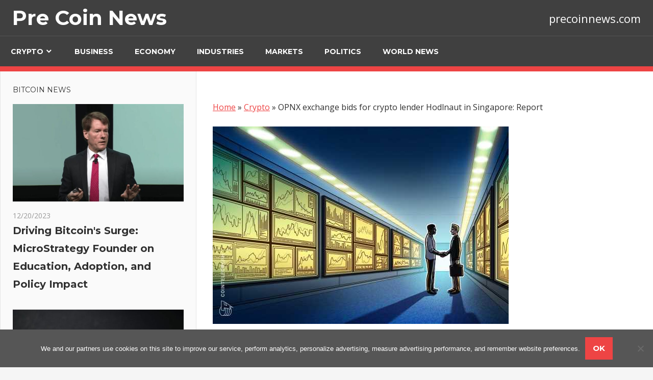

--- FILE ---
content_type: text/html; charset=UTF-8
request_url: https://precoinnews.com/crypto/opnx-exchange-bids-for-crypto-lender-hodlnaut-in-singapore-report/
body_size: 41627
content:
<!DOCTYPE html><html lang="en-US"><head><meta charset="UTF-8"><meta name="viewport" content="width=device-width, initial-scale=1"><link rel="profile" href="https://gmpg.org/xfn/11"><link rel="pingback" href="https://precoinnews.com/xmlrpc.php"><meta name='robots' content='index, follow, max-image-preview:large, max-snippet:-1, max-video-preview:-1' /><link media="all" href="https://precoinnews.com/wp-content/cache/autoptimize/css/autoptimize_9585b99bbc0657d24276f9a42ede25ec.css" rel="stylesheet"><title>OPNX exchange bids for crypto lender Hodlnaut in Singapore: Report - Pre Coin News</title><link rel="canonical" href="https://precoinnews.com/crypto/opnx-exchange-bids-for-crypto-lender-hodlnaut-in-singapore-report/" /><meta property="og:locale" content="en_US" /><meta property="og:type" content="article" /><meta property="og:title" content="OPNX exchange bids for crypto lender Hodlnaut in Singapore: Report - Pre Coin News" /><meta property="og:description" content="Crypto lender Hodlnaut appears to have found" /><meta property="og:url" content="https://precoinnews.com/crypto/opnx-exchange-bids-for-crypto-lender-hodlnaut-in-singapore-report/" /><meta property="og:site_name" content="Pre Coin News" /><meta property="article:published_time" content="2023-08-06T17:39:01+00:00" /><meta name="author" content="mediabest" /><meta name="twitter:card" content="summary_large_image" /><meta name="twitter:label1" content="Written by" /><meta name="twitter:data1" content="mediabest" /><meta name="twitter:label2" content="Est. reading time" /><meta name="twitter:data2" content="2 minutes" /> <script type="application/ld+json" class="yoast-schema-graph">{"@context":"https://schema.org","@graph":[{"@type":"Article","@id":"https://precoinnews.com/crypto/opnx-exchange-bids-for-crypto-lender-hodlnaut-in-singapore-report/#article","isPartOf":{"@id":"https://precoinnews.com/crypto/opnx-exchange-bids-for-crypto-lender-hodlnaut-in-singapore-report/"},"author":{"name":"mediabest","@id":"https://precoinnews.com/#/schema/person/ad0e9920e03d3b41c7ad02a18375d76a"},"headline":"OPNX exchange bids for crypto lender Hodlnaut in Singapore: Report","datePublished":"2023-08-06T17:39:01+00:00","mainEntityOfPage":{"@id":"https://precoinnews.com/crypto/opnx-exchange-bids-for-crypto-lender-hodlnaut-in-singapore-report/"},"wordCount":389,"image":{"@id":"https://precoinnews.com/crypto/opnx-exchange-bids-for-crypto-lender-hodlnaut-in-singapore-report/#primaryimage"},"thumbnailUrl":"https://precoinnews.com/wp-content/uploads/2023/08/OPNX-exchange-bids-for-crypto-lender-Hodlnaut-in-Singapore-Report.jpg","articleSection":["Crypto"],"inLanguage":"en-US"},{"@type":"WebPage","@id":"https://precoinnews.com/crypto/opnx-exchange-bids-for-crypto-lender-hodlnaut-in-singapore-report/","url":"https://precoinnews.com/crypto/opnx-exchange-bids-for-crypto-lender-hodlnaut-in-singapore-report/","name":"OPNX exchange bids for crypto lender Hodlnaut in Singapore: Report - Pre Coin News","isPartOf":{"@id":"https://precoinnews.com/#website"},"primaryImageOfPage":{"@id":"https://precoinnews.com/crypto/opnx-exchange-bids-for-crypto-lender-hodlnaut-in-singapore-report/#primaryimage"},"image":{"@id":"https://precoinnews.com/crypto/opnx-exchange-bids-for-crypto-lender-hodlnaut-in-singapore-report/#primaryimage"},"thumbnailUrl":"https://precoinnews.com/wp-content/uploads/2023/08/OPNX-exchange-bids-for-crypto-lender-Hodlnaut-in-Singapore-Report.jpg","datePublished":"2023-08-06T17:39:01+00:00","author":{"@id":"https://precoinnews.com/#/schema/person/ad0e9920e03d3b41c7ad02a18375d76a"},"breadcrumb":{"@id":"https://precoinnews.com/crypto/opnx-exchange-bids-for-crypto-lender-hodlnaut-in-singapore-report/#breadcrumb"},"inLanguage":"en-US","potentialAction":[{"@type":"ReadAction","target":["https://precoinnews.com/crypto/opnx-exchange-bids-for-crypto-lender-hodlnaut-in-singapore-report/"]}]},{"@type":"ImageObject","inLanguage":"en-US","@id":"https://precoinnews.com/crypto/opnx-exchange-bids-for-crypto-lender-hodlnaut-in-singapore-report/#primaryimage","url":"https://precoinnews.com/wp-content/uploads/2023/08/OPNX-exchange-bids-for-crypto-lender-Hodlnaut-in-Singapore-Report.jpg","contentUrl":"https://precoinnews.com/wp-content/uploads/2023/08/OPNX-exchange-bids-for-crypto-lender-Hodlnaut-in-Singapore-Report.jpg","width":580,"height":387},{"@type":"BreadcrumbList","@id":"https://precoinnews.com/crypto/opnx-exchange-bids-for-crypto-lender-hodlnaut-in-singapore-report/#breadcrumb","itemListElement":[{"@type":"ListItem","position":1,"name":"Home","item":"https://precoinnews.com/"},{"@type":"ListItem","position":2,"name":"Crypto","item":"https://precoinnews.com/category/crypto/"},{"@type":"ListItem","position":3,"name":"OPNX exchange bids for crypto lender Hodlnaut in Singapore: Report"}]},{"@type":"WebSite","@id":"https://precoinnews.com/#website","url":"https://precoinnews.com/","name":"Pre Coin News","description":"precoinnews.com","potentialAction":[{"@type":"SearchAction","target":{"@type":"EntryPoint","urlTemplate":"https://precoinnews.com/?s={search_term_string}"},"query-input":{"@type":"PropertyValueSpecification","valueRequired":true,"valueName":"search_term_string"}}],"inLanguage":"en-US"},{"@type":"Person","@id":"https://precoinnews.com/#/schema/person/ad0e9920e03d3b41c7ad02a18375d76a","name":"mediabest","image":{"@type":"ImageObject","inLanguage":"en-US","@id":"https://precoinnews.com/#/schema/person/image/","url":"https://secure.gravatar.com/avatar/ab36f7001cebef0e5b2463950832f70a627c0233049b2d0f6ebd955cd64f6f93?s=96&d=mm&r=g","contentUrl":"https://secure.gravatar.com/avatar/ab36f7001cebef0e5b2463950832f70a627c0233049b2d0f6ebd955cd64f6f93?s=96&d=mm&r=g","caption":"mediabest"}}]}</script> <link rel='dns-prefetch' href='//fonts.googleapis.com' /><link rel="alternate" type="application/rss+xml" title="Pre Coin News &raquo; Feed" href="https://precoinnews.com/feed/" /><link rel="alternate" type="application/rss+xml" title="Pre Coin News &raquo; Comments Feed" href="https://precoinnews.com/comments/feed/" /> <script type="text/javascript">window._wpemojiSettings = {"baseUrl":"https:\/\/s.w.org\/images\/core\/emoji\/16.0.1\/72x72\/","ext":".png","svgUrl":"https:\/\/s.w.org\/images\/core\/emoji\/16.0.1\/svg\/","svgExt":".svg","source":{"concatemoji":"https:\/\/precoinnews.com\/wp-includes\/js\/wp-emoji-release.min.js?ver=6.8.3"}};
/*! This file is auto-generated */
!function(s,n){var o,i,e;function c(e){try{var t={supportTests:e,timestamp:(new Date).valueOf()};sessionStorage.setItem(o,JSON.stringify(t))}catch(e){}}function p(e,t,n){e.clearRect(0,0,e.canvas.width,e.canvas.height),e.fillText(t,0,0);var t=new Uint32Array(e.getImageData(0,0,e.canvas.width,e.canvas.height).data),a=(e.clearRect(0,0,e.canvas.width,e.canvas.height),e.fillText(n,0,0),new Uint32Array(e.getImageData(0,0,e.canvas.width,e.canvas.height).data));return t.every(function(e,t){return e===a[t]})}function u(e,t){e.clearRect(0,0,e.canvas.width,e.canvas.height),e.fillText(t,0,0);for(var n=e.getImageData(16,16,1,1),a=0;a<n.data.length;a++)if(0!==n.data[a])return!1;return!0}function f(e,t,n,a){switch(t){case"flag":return n(e,"\ud83c\udff3\ufe0f\u200d\u26a7\ufe0f","\ud83c\udff3\ufe0f\u200b\u26a7\ufe0f")?!1:!n(e,"\ud83c\udde8\ud83c\uddf6","\ud83c\udde8\u200b\ud83c\uddf6")&&!n(e,"\ud83c\udff4\udb40\udc67\udb40\udc62\udb40\udc65\udb40\udc6e\udb40\udc67\udb40\udc7f","\ud83c\udff4\u200b\udb40\udc67\u200b\udb40\udc62\u200b\udb40\udc65\u200b\udb40\udc6e\u200b\udb40\udc67\u200b\udb40\udc7f");case"emoji":return!a(e,"\ud83e\udedf")}return!1}function g(e,t,n,a){var r="undefined"!=typeof WorkerGlobalScope&&self instanceof WorkerGlobalScope?new OffscreenCanvas(300,150):s.createElement("canvas"),o=r.getContext("2d",{willReadFrequently:!0}),i=(o.textBaseline="top",o.font="600 32px Arial",{});return e.forEach(function(e){i[e]=t(o,e,n,a)}),i}function t(e){var t=s.createElement("script");t.src=e,t.defer=!0,s.head.appendChild(t)}"undefined"!=typeof Promise&&(o="wpEmojiSettingsSupports",i=["flag","emoji"],n.supports={everything:!0,everythingExceptFlag:!0},e=new Promise(function(e){s.addEventListener("DOMContentLoaded",e,{once:!0})}),new Promise(function(t){var n=function(){try{var e=JSON.parse(sessionStorage.getItem(o));if("object"==typeof e&&"number"==typeof e.timestamp&&(new Date).valueOf()<e.timestamp+604800&&"object"==typeof e.supportTests)return e.supportTests}catch(e){}return null}();if(!n){if("undefined"!=typeof Worker&&"undefined"!=typeof OffscreenCanvas&&"undefined"!=typeof URL&&URL.createObjectURL&&"undefined"!=typeof Blob)try{var e="postMessage("+g.toString()+"("+[JSON.stringify(i),f.toString(),p.toString(),u.toString()].join(",")+"));",a=new Blob([e],{type:"text/javascript"}),r=new Worker(URL.createObjectURL(a),{name:"wpTestEmojiSupports"});return void(r.onmessage=function(e){c(n=e.data),r.terminate(),t(n)})}catch(e){}c(n=g(i,f,p,u))}t(n)}).then(function(e){for(var t in e)n.supports[t]=e[t],n.supports.everything=n.supports.everything&&n.supports[t],"flag"!==t&&(n.supports.everythingExceptFlag=n.supports.everythingExceptFlag&&n.supports[t]);n.supports.everythingExceptFlag=n.supports.everythingExceptFlag&&!n.supports.flag,n.DOMReady=!1,n.readyCallback=function(){n.DOMReady=!0}}).then(function(){return e}).then(function(){var e;n.supports.everything||(n.readyCallback(),(e=n.source||{}).concatemoji?t(e.concatemoji):e.wpemoji&&e.twemoji&&(t(e.twemoji),t(e.wpemoji)))}))}((window,document),window._wpemojiSettings);</script> <link rel='stylesheet' id='admiral-default-fonts-css' href='//fonts.googleapis.com/css?family=Open+Sans%3A400%2C400italic%2C700%2C700italic%7CMontserrat%3A400%2C400italic%2C700%2C700italic&#038;subset=latin%2Clatin-ext' type='text/css' media='all' /> <script type="text/javascript" id="cookie-notice-front-js-before">var cnArgs = {"ajaxUrl":"https:\/\/precoinnews.com\/wp-admin\/admin-ajax.php","nonce":"602758831b","hideEffect":"fade","position":"bottom","onScroll":false,"onScrollOffset":100,"onClick":false,"cookieName":"cookie_notice_accepted","cookieTime":31536000,"cookieTimeRejected":2592000,"globalCookie":false,"redirection":false,"cache":false,"revokeCookies":false,"revokeCookiesOpt":"automatic"};</script> <script type="text/javascript" src="https://precoinnews.com/wp-includes/js/jquery/jquery.min.js?ver=3.7.1" id="jquery-core-js"></script> <!--[if lt IE 9]> <script type="text/javascript" src="https://precoinnews.com/wp-content/themes/admiral/js/html5shiv.min.js?ver=3.7.3" id="html5shiv-js"></script> <![endif]--> <script type="text/javascript" id="admiral-jquery-navigation-js-extra">var admiral_menu_title = "Navigation";</script> <script type="text/javascript" id="admiral-slider-js-extra">var admiral_slider_params = {"animation":"slide","speed":"2000"};</script> <link rel="https://api.w.org/" href="https://precoinnews.com/wp-json/" /><link rel="alternate" title="JSON" type="application/json" href="https://precoinnews.com/wp-json/wp/v2/posts/179651" /><link rel="EditURI" type="application/rsd+xml" title="RSD" href="https://precoinnews.com/xmlrpc.php?rsd" /><meta name="generator" content="WordPress 6.8.3" /><link rel='shortlink' href='https://precoinnews.com/?p=179651' /><link rel="alternate" title="oEmbed (JSON)" type="application/json+oembed" href="https://precoinnews.com/wp-json/oembed/1.0/embed?url=https%3A%2F%2Fprecoinnews.com%2Fcrypto%2Fopnx-exchange-bids-for-crypto-lender-hodlnaut-in-singapore-report%2F" /><link rel="alternate" title="oEmbed (XML)" type="text/xml+oembed" href="https://precoinnews.com/wp-json/oembed/1.0/embed?url=https%3A%2F%2Fprecoinnews.com%2Fcrypto%2Fopnx-exchange-bids-for-crypto-lender-hodlnaut-in-singapore-report%2F&#038;format=xml" /><meta name="follow.[base64]" content="wdbCP1fbml3rgDbY5NZu"/><link rel="icon" href="https://precoinnews.com/wp-content/uploads/2023/02/cropped-cropped-images-4-32x32.png" sizes="32x32" /><link rel="icon" href="https://precoinnews.com/wp-content/uploads/2023/02/cropped-cropped-images-4-192x192.png" sizes="192x192" /><link rel="apple-touch-icon" href="https://precoinnews.com/wp-content/uploads/2023/02/cropped-cropped-images-4-180x180.png" /><meta name="msapplication-TileImage" content="https://precoinnews.com/wp-content/uploads/2023/02/cropped-cropped-images-4-270x270.png" /> <script async src="https://pagead2.googlesyndication.com/pagead/js/adsbygoogle.js?client=ca-pub-1201891205018270"
     crossorigin="anonymous"></script> <script type="text/javascript">window._taboola = window._taboola || [];
  _taboola.push({article:'auto'});
  !function (e, f, u, i) {
    if (!document.getElementById(i)){
      e.async = 1;
      e.src = u;
      e.id = i;
      f.parentNode.insertBefore(e, f);
    }
  }(document.createElement('script'),
  document.getElementsByTagName('script')[0],
  '//cdn.taboola.com/libtrc/clickbaza-usd-network/loader.js',
  'tb_loader_script');
  if(window.performance && typeof window.performance.mark == 'function')
    {window.performance.mark('tbl_ic');}</script><noscript><style id="rocket-lazyload-nojs-css">.rll-youtube-player, [data-lazy-src]{display:none !important;}</style></noscript></head><body class="wp-singular post-template-default single single-post postid-179651 single-format-standard wp-theme-admiral cookies-not-set sfsi_actvite_theme_default post-layout-two-columns author-hidden categories-hidden comments-hidden"><div id="page" class="hfeed site"> <a class="skip-link screen-reader-text" href="#content">Skip to content</a><header id="masthead" class="site-header clearfix" role="banner"><div class="header-main container clearfix"><div id="logo" class="site-branding clearfix"><p class="site-title"><a href="https://precoinnews.com/" rel="home">Pre Coin News</a></p></div><p class="site-description">precoinnews.com</p></div><div class="main-navigation-wrap"><div id="main-navigation-container" class="main-navigation-container container clearfix"><nav id="main-navigation" class="primary-navigation navigation clearfix" role="navigation"><div class="main-navigation-menu-wrap"><ul id="menu-main-menu" class="main-navigation-menu"><li id="menu-item-5287" class="menu-item menu-item-type-taxonomy menu-item-object-category current-post-ancestor current-menu-parent current-post-parent menu-item-has-children menu-item-5287"><a href="https://precoinnews.com/category/crypto/">Crypto</a><ul class="sub-menu"><li id="menu-item-5285" class="menu-item menu-item-type-taxonomy menu-item-object-category menu-item-5285"><a href="https://precoinnews.com/category/bitcoin/">Bitcoin</a></li><li id="menu-item-5284" class="menu-item menu-item-type-taxonomy menu-item-object-category menu-item-5284"><a href="https://precoinnews.com/category/altcoins/">Altcoins</a></li><li id="menu-item-5289" class="menu-item menu-item-type-taxonomy menu-item-object-category menu-item-5289"><a href="https://precoinnews.com/category/litecoin/">Litecoin</a></li><li id="menu-item-5288" class="menu-item menu-item-type-taxonomy menu-item-object-category menu-item-5288"><a href="https://precoinnews.com/category/ethereum/">Ethereum</a></li><li id="menu-item-5286" class="menu-item menu-item-type-taxonomy menu-item-object-category menu-item-5286"><a href="https://precoinnews.com/category/blockchain/">Blockchain</a></li><li id="menu-item-5290" class="menu-item menu-item-type-taxonomy menu-item-object-category menu-item-5290"><a href="https://precoinnews.com/category/world/">World</a></li></ul></li><li id="menu-item-24803" class="menu-item menu-item-type-taxonomy menu-item-object-category menu-item-24803"><a href="https://precoinnews.com/category/business/">Business</a></li><li id="menu-item-24804" class="menu-item menu-item-type-taxonomy menu-item-object-category menu-item-24804"><a href="https://precoinnews.com/category/economy/">Economy</a></li><li id="menu-item-24805" class="menu-item menu-item-type-taxonomy menu-item-object-category menu-item-24805"><a href="https://precoinnews.com/category/industries/">Industries</a></li><li id="menu-item-24806" class="menu-item menu-item-type-taxonomy menu-item-object-category menu-item-24806"><a href="https://precoinnews.com/category/markets/">Markets</a></li><li id="menu-item-24807" class="menu-item menu-item-type-taxonomy menu-item-object-category menu-item-24807"><a href="https://precoinnews.com/category/politics/">Politics</a></li><li id="menu-item-24808" class="menu-item menu-item-type-taxonomy menu-item-object-category menu-item-24808"><a href="https://precoinnews.com/category/world-news/">World News</a></li></ul></div></nav></div></div></header><div id="content" class="site-content container clearfix"><section id="primary" class="content-single content-area"><main id="main" class="site-main" role="main"></p><p id="breadcrumbs"><span><span><a href="https://precoinnews.com/">Home</a></span> » <span><a href="https://precoinnews.com/category/crypto/">Crypto</a></span> » <span class="breadcrumb_last" aria-current="page">OPNX exchange bids for crypto lender Hodlnaut in Singapore: Report</span></span></p><p><article id="post-179651" class="post-179651 post type-post status-publish format-standard has-post-thumbnail hentry category-crypto"> <img width="580" height="387" src="data:image/svg+xml,%3Csvg%20xmlns='http://www.w3.org/2000/svg'%20viewBox='0%200%20580%20387'%3E%3C/svg%3E" class="attachment-post-thumbnail size-post-thumbnail wp-post-image" alt="" decoding="async" fetchpriority="high" data-lazy-srcset="https://precoinnews.com/wp-content/uploads/2023/08/OPNX-exchange-bids-for-crypto-lender-Hodlnaut-in-Singapore-Report.jpg 580w, https://precoinnews.com/wp-content/uploads/2023/08/OPNX-exchange-bids-for-crypto-lender-Hodlnaut-in-Singapore-Report-120x80.jpg 120w" data-lazy-sizes="(max-width: 580px) 100vw, 580px" data-lazy-src="https://precoinnews.com/wp-content/uploads/2023/08/OPNX-exchange-bids-for-crypto-lender-Hodlnaut-in-Singapore-Report.jpg" /><noscript><img width="580" height="387" src="https://precoinnews.com/wp-content/uploads/2023/08/OPNX-exchange-bids-for-crypto-lender-Hodlnaut-in-Singapore-Report.jpg" class="attachment-post-thumbnail size-post-thumbnail wp-post-image" alt="" decoding="async" fetchpriority="high" srcset="https://precoinnews.com/wp-content/uploads/2023/08/OPNX-exchange-bids-for-crypto-lender-Hodlnaut-in-Singapore-Report.jpg 580w, https://precoinnews.com/wp-content/uploads/2023/08/OPNX-exchange-bids-for-crypto-lender-Hodlnaut-in-Singapore-Report-120x80.jpg 120w" sizes="(max-width: 580px) 100vw, 580px" /></noscript><header class="entry-header"><div class="entry-meta"><span class="meta-date"><a href="https://precoinnews.com/crypto/opnx-exchange-bids-for-crypto-lender-hodlnaut-in-singapore-report/" title="5:39 pm" rel="bookmark"><time class="entry-date published updated" datetime="2023-08-06T17:39:01+00:00">08/06/2023</time></a></span><span class="meta-comments"> <span>Comments Off<span class="screen-reader-text"> on OPNX exchange bids for crypto lender Hodlnaut in Singapore: Report</span></span></span><span class="meta-category"> <a href="https://precoinnews.com/category/crypto/" rel="category tag">Crypto</a></span></div><h1 class="entry-title">OPNX exchange bids for crypto lender Hodlnaut in Singapore: Report</h1></header><div class="entry-content clearfix"><p>Crypto lender Hodlnaut appears to have found a white knight investor to exit its bankruptcy proceedings. According to a Bloomberg report, OPNX exchange has made an offer to take over 75% of the company.</p><p>The deal would see a capital injection of nearly $30 million worth of FLEX tokens into Hodlnaut to partially cover creditors&#8217; payout and outstanding claims. According to CoinMarketCap, FLEX is trading at $7.16 as of this writing. Hodlnaut&#8217;s restructuring is being overseen by a Singapore court.</p><p>If approved by the creditors, OPNX would own 75% of Hodlnaut after the infusion of capital. Creditors would receive 30% of their claims in FLEX and other tokens, or a pro-rata payment of up to 95% of the available corporate asset pool, whichever is higher, according to documents seen by Bloomblerg.</p><p>&#8220;We see a lot of potential in the Hodlnaut platform and look forward to working closer with them,&#8221; Lam told Bloomberg in an email.</p><p><img decoding="async" class="aligncenter" src="data:image/svg+xml,%3Csvg%20xmlns='http://www.w3.org/2000/svg'%20viewBox='0%200%200%200'%3E%3C/svg%3E" data-lazy-src="https://s3.cointelegraph.com/uploads/2023-08/70643cf6-c47e-47d9-821d-6aa2de962582.png"><noscript><img decoding="async" class="aligncenter" src="https://s3.cointelegraph.com/uploads/2023-08/70643cf6-c47e-47d9-821d-6aa2de962582.png"></noscript></p><p>FLEX is the native token of the CoinFLEX exchange, which was founded by Mark Lamb and Sudhu Arumugam, who were also co-founders of OPNX, a new marketplace for crypto claims trading. The platform is also powered by the FLEX token. Other co-founders of OPNX included Su Zhu and Kyle Davies, also founders of bankrupt hedge fund Three Arrows Capital (3AC). Zhu and Davies are being chased by creditors in the United States over their dragging bankruptcy proceedings</p><p>It&#8217;s unclear if the creditors will accept the deal. In April, the majority of Hodlnaut&#8217;s creditors expressed their desire to liquidate the company. According to a letter from the interim judicial manager (IJM), users representing approximately 55.38% of creditors, with claims of 228.3 million Singapore dollars (about $170 million), have indicated they would favor liquidation over restructuring. At the time, no source of fresh capital had been found, the letter noted.</p><p>Hodlnaut halted withdrawals in August 2022 as a result of a liquidity crisis. Since then, it has been under judicial management, under Singaporean law, which temporarily shielded it from legal action. “We are aiming to avoid a forced liquidation of our assets as it […] will require us to sell our users’ cryptocurrencies such as BTC, ETH and WBTC at these current depressed asset prices,” the company said at the time.</p><p><strong><em>Magazine</em>: </strong><strong><em>Deposit risk: What do crypto exchanges really do with your money?</em></strong></p><p>Source: <a href="https://cointelegraph.com/news/opnx-exchange-bids-hodlnaut-singapore" target="_blank" rel="noopener">Read Full Article</a></p><div class='code-block code-block-5' style='margin: 8px auto; text-align: center; display: block; clear: both;'><div id="taboola-below-article-thumbnails"></div> <script type="text/javascript">window._taboola = window._taboola || [];
  _taboola.push({
    mode: 'alternating-thumbnails-a',
    container: 'taboola-below-article-thumbnails',
    placement: 'Below Article Thumbnails',
    target_type: 'mix'
  });</script></div></div><footer class="entry-footer"><nav class="navigation post-navigation" aria-label="Posts"><h2 class="screen-reader-text">Post navigation</h2><div class="nav-links"><div class="nav-previous"><a href="https://precoinnews.com/politics/bbc-licence-fee-revolt-as-2-8-million-britons-refuse-to-stump-up-159/" rel="prev"><span class="screen-reader-text">Previous Post:</span>BBC licence fee revolt as 2.8 million Britons refuse to stump up £159</a></div><div class="nav-next"><a href="https://precoinnews.com/crypto/ben-armstrongs-analysis-cardano-ada-its-price-potential/" rel="next"><span class="screen-reader-text">Next Post:</span>Ben Armstrong&#039;s Analysis: Cardano ($ADA) &amp; Its Price Potential</a></div></div></nav></footer></article><div id="comments" class="comments-area"></div></main></section><section id="secondary" class="main-sidebar widget-area clearfix" role="complementary"><aside id="admiral-magazine-posts-sidebar-4" class="widget admiral-magazine-sidebar-widget clearfix"><div class="widget-magazine-posts-sidebar widget-magazine-posts clearfix"><div class="widget-header"><div class="widget-title"><a class="category-archive-link" href="https://precoinnews.com/category/bitcoin/" title="View all posts from category Bitcoin">Bitcoin News</a></div></div><div class="widget-magazine-posts-content"><article id="post-184947" class="large-post clearfix post-184947 post type-post status-publish format-standard has-post-thumbnail hentry category-bitcoin"> <a href="https://precoinnews.com/bitcoin/driving-bitcoins-surge-microstrategy-founder-on-education-adoption-and-policy-impact/" rel="bookmark"> <img width="560" height="320" src="data:image/svg+xml,%3Csvg%20xmlns='http://www.w3.org/2000/svg'%20viewBox='0%200%20560%20320'%3E%3C/svg%3E" class="attachment-admiral-thumbnail-large size-admiral-thumbnail-large wp-post-image" alt="" decoding="async" data-lazy-srcset="https://precoinnews.com/wp-content/uploads/2023/12/Driving-Bitcoin039s-Surge-MicroStrategy-Founder-on-Education-Adoption-and-Policy-Impact-560x320.jpg 560w, https://precoinnews.com/wp-content/uploads/2023/12/Driving-Bitcoin039s-Surge-MicroStrategy-Founder-on-Education-Adoption-and-Policy-Impact-280x160.jpg 280w" data-lazy-sizes="auto, (max-width: 560px) 100vw, 560px" data-lazy-src="https://precoinnews.com/wp-content/uploads/2023/12/Driving-Bitcoin039s-Surge-MicroStrategy-Founder-on-Education-Adoption-and-Policy-Impact-560x320.jpg" /><noscript><img width="560" height="320" src="https://precoinnews.com/wp-content/uploads/2023/12/Driving-Bitcoin039s-Surge-MicroStrategy-Founder-on-Education-Adoption-and-Policy-Impact-560x320.jpg" class="attachment-admiral-thumbnail-large size-admiral-thumbnail-large wp-post-image" alt="" decoding="async" loading="lazy" srcset="https://precoinnews.com/wp-content/uploads/2023/12/Driving-Bitcoin039s-Surge-MicroStrategy-Founder-on-Education-Adoption-and-Policy-Impact-560x320.jpg 560w, https://precoinnews.com/wp-content/uploads/2023/12/Driving-Bitcoin039s-Surge-MicroStrategy-Founder-on-Education-Adoption-and-Policy-Impact-280x160.jpg 280w" sizes="auto, (max-width: 560px) 100vw, 560px" /></noscript> </a><header class="entry-header"><div class="entry-meta"><span class="meta-date"><a href="https://precoinnews.com/bitcoin/driving-bitcoins-surge-microstrategy-founder-on-education-adoption-and-policy-impact/" title="11:39 am" rel="bookmark"><time class="entry-date published updated" datetime="2023-12-20T11:39:03+00:00">12/20/2023</time></a></span></div><h2 class="entry-title"><a href="https://precoinnews.com/bitcoin/driving-bitcoins-surge-microstrategy-founder-on-education-adoption-and-policy-impact/" rel="bookmark">Driving Bitcoin&#039;s Surge: MicroStrategy Founder on Education, Adoption, and Policy Impact</a></h2></header></article><article id="post-184937" class="large-post clearfix post-184937 post type-post status-publish format-standard has-post-thumbnail hentry category-bitcoin"> <a href="https://precoinnews.com/bitcoin/dormant-bitcoin-whale-moves-88-million-in-btc-after-nearly-nine-years-of-inactivity/" rel="bookmark"> <img width="560" height="320" src="data:image/svg+xml,%3Csvg%20xmlns='http://www.w3.org/2000/svg'%20viewBox='0%200%20560%20320'%3E%3C/svg%3E" class="attachment-admiral-thumbnail-large size-admiral-thumbnail-large wp-post-image" alt="" decoding="async" data-lazy-srcset="https://precoinnews.com/wp-content/uploads/2023/12/Dormant-Bitcoin-Whale-Moves-88-Million-in-BTC-After-Nearly-Nine-Years-of-Inactivity-560x320.jpg 560w, https://precoinnews.com/wp-content/uploads/2023/12/Dormant-Bitcoin-Whale-Moves-88-Million-in-BTC-After-Nearly-Nine-Years-of-Inactivity-280x160.jpg 280w" data-lazy-sizes="auto, (max-width: 560px) 100vw, 560px" data-lazy-src="https://precoinnews.com/wp-content/uploads/2023/12/Dormant-Bitcoin-Whale-Moves-88-Million-in-BTC-After-Nearly-Nine-Years-of-Inactivity-560x320.jpg" /><noscript><img width="560" height="320" src="https://precoinnews.com/wp-content/uploads/2023/12/Dormant-Bitcoin-Whale-Moves-88-Million-in-BTC-After-Nearly-Nine-Years-of-Inactivity-560x320.jpg" class="attachment-admiral-thumbnail-large size-admiral-thumbnail-large wp-post-image" alt="" decoding="async" loading="lazy" srcset="https://precoinnews.com/wp-content/uploads/2023/12/Dormant-Bitcoin-Whale-Moves-88-Million-in-BTC-After-Nearly-Nine-Years-of-Inactivity-560x320.jpg 560w, https://precoinnews.com/wp-content/uploads/2023/12/Dormant-Bitcoin-Whale-Moves-88-Million-in-BTC-After-Nearly-Nine-Years-of-Inactivity-280x160.jpg 280w" sizes="auto, (max-width: 560px) 100vw, 560px" /></noscript> </a><header class="entry-header"><div class="entry-meta"><span class="meta-date"><a href="https://precoinnews.com/bitcoin/dormant-bitcoin-whale-moves-88-million-in-btc-after-nearly-nine-years-of-inactivity/" title="3:39 am" rel="bookmark"><time class="entry-date published updated" datetime="2023-12-20T03:39:39+00:00">12/20/2023</time></a></span></div><h2 class="entry-title"><a href="https://precoinnews.com/bitcoin/dormant-bitcoin-whale-moves-88-million-in-btc-after-nearly-nine-years-of-inactivity/" rel="bookmark">Dormant Bitcoin Whale Moves $88 Million in BTC After Nearly Nine Years of Inactivity</a></h2></header></article><article id="post-184932" class="large-post clearfix post-184932 post type-post status-publish format-standard has-post-thumbnail hentry category-bitcoin"> <a href="https://precoinnews.com/bitcoin/anglogold-ashanti-adds-6-on-decision-to-invest-in-g2-goldfields/" rel="bookmark"> <img width="512" height="320" src="data:image/svg+xml,%3Csvg%20xmlns='http://www.w3.org/2000/svg'%20viewBox='0%200%20512%20320'%3E%3C/svg%3E" class="attachment-admiral-thumbnail-large size-admiral-thumbnail-large wp-post-image" alt="" decoding="async" data-lazy-src="https://precoinnews.com/wp-content/uploads/2023/12/AngloGold-Ashanti-Adds-6-On-Decision-To-Invest-In-G2-Goldfields--512x320.jpg" /><noscript><img width="512" height="320" src="https://precoinnews.com/wp-content/uploads/2023/12/AngloGold-Ashanti-Adds-6-On-Decision-To-Invest-In-G2-Goldfields--512x320.jpg" class="attachment-admiral-thumbnail-large size-admiral-thumbnail-large wp-post-image" alt="" decoding="async" loading="lazy" /></noscript> </a><header class="entry-header"><div class="entry-meta"><span class="meta-date"><a href="https://precoinnews.com/bitcoin/anglogold-ashanti-adds-6-on-decision-to-invest-in-g2-goldfields/" title="5:38 pm" rel="bookmark"><time class="entry-date published updated" datetime="2023-12-19T17:38:58+00:00">12/19/2023</time></a></span></div><h2 class="entry-title"><a href="https://precoinnews.com/bitcoin/anglogold-ashanti-adds-6-on-decision-to-invest-in-g2-goldfields/" rel="bookmark">AngloGold Ashanti Adds 6% On Decision To Invest $$$ In G2 Goldfields</a></h2></header></article></div></div></aside><aside id="admiral-magazine-posts-sidebar-5" class="widget admiral-magazine-sidebar-widget clearfix"><div class="widget-magazine-posts-sidebar widget-magazine-posts clearfix"><div class="widget-header"><div class="widget-title"><a class="category-archive-link" href="https://precoinnews.com/category/world/" title="View all posts from category World">World News</a></div></div><div class="widget-magazine-posts-content"><article id="post-112484" class="large-post clearfix post-112484 post type-post status-publish format-standard has-post-thumbnail hentry category-world"> <a href="https://precoinnews.com/world/paypal-cfo-says-company-is-unlikely-to-invest-cash-in-cryptocurrencies/" rel="bookmark"> <img width="560" height="320" src="data:image/svg+xml,%3Csvg%20xmlns='http://www.w3.org/2000/svg'%20viewBox='0%200%20560%20320'%3E%3C/svg%3E" class="attachment-admiral-thumbnail-large size-admiral-thumbnail-large wp-post-image" alt="" decoding="async" data-lazy-srcset="https://precoinnews.com/wp-content/uploads/2021/02/ccryptafoto105352672-1532541564356gettyimages-524430112-560x320.jpeg 560w, https://precoinnews.com/wp-content/uploads/2021/02/ccryptafoto105352672-1532541564356gettyimages-524430112-280x160.jpeg 280w" data-lazy-sizes="auto, (max-width: 560px) 100vw, 560px" data-lazy-src="https://precoinnews.com/wp-content/uploads/2021/02/ccryptafoto105352672-1532541564356gettyimages-524430112-560x320.jpeg" /><noscript><img width="560" height="320" src="https://precoinnews.com/wp-content/uploads/2021/02/ccryptafoto105352672-1532541564356gettyimages-524430112-560x320.jpeg" class="attachment-admiral-thumbnail-large size-admiral-thumbnail-large wp-post-image" alt="" decoding="async" loading="lazy" srcset="https://precoinnews.com/wp-content/uploads/2021/02/ccryptafoto105352672-1532541564356gettyimages-524430112-560x320.jpeg 560w, https://precoinnews.com/wp-content/uploads/2021/02/ccryptafoto105352672-1532541564356gettyimages-524430112-280x160.jpeg 280w" sizes="auto, (max-width: 560px) 100vw, 560px" /></noscript> </a><header class="entry-header"><div class="entry-meta"><span class="meta-date"><a href="https://precoinnews.com/world/paypal-cfo-says-company-is-unlikely-to-invest-cash-in-cryptocurrencies/" title="2:34 am" rel="bookmark"><time class="entry-date published updated" datetime="2021-02-12T02:34:14+00:00">02/12/2021</time></a></span></div><h2 class="entry-title"><a href="https://precoinnews.com/world/paypal-cfo-says-company-is-unlikely-to-invest-cash-in-cryptocurrencies/" rel="bookmark">PayPal CFO says company is unlikely to invest cash in cryptocurrencies</a></h2></header></article></div></div></aside><aside id="admiral-magazine-posts-sidebar-9" class="widget admiral-magazine-sidebar-widget clearfix"><div class="widget-magazine-posts-sidebar widget-magazine-posts clearfix"><div class="widget-header"><div class="widget-title"><a class="category-archive-link" href="https://precoinnews.com/category/business/" title="View all posts from category Business">Business</a></div></div><div class="widget-magazine-posts-content"><article id="post-184967" class="large-post clearfix post-184967 post type-post status-publish format-standard has-post-thumbnail hentry category-business"> <a href="https://precoinnews.com/business/switzerlands-central-bank-retains-key-rate-cuts-inflation-outlook/" rel="bookmark"> <img width="350" height="250" src="data:image/svg+xml,%3Csvg%20xmlns='http://www.w3.org/2000/svg'%20viewBox='0%200%20350%20250'%3E%3C/svg%3E" class="attachment-admiral-thumbnail-large size-admiral-thumbnail-large wp-post-image" alt="" decoding="async" data-lazy-src="https://precoinnews.com/wp-content/uploads/2023/12/Switzerlands-Central-Bank-Retains-Key-Rate-Cuts-Inflation-Outlook-.jpg" /><noscript><img width="350" height="250" src="https://precoinnews.com/wp-content/uploads/2023/12/Switzerlands-Central-Bank-Retains-Key-Rate-Cuts-Inflation-Outlook-.jpg" class="attachment-admiral-thumbnail-large size-admiral-thumbnail-large wp-post-image" alt="" decoding="async" loading="lazy" /></noscript> </a><header class="entry-header"><div class="entry-meta"><span class="meta-date"><a href="https://precoinnews.com/business/switzerlands-central-bank-retains-key-rate-cuts-inflation-outlook/" title="9:39 am" rel="bookmark"><time class="entry-date published updated" datetime="2023-12-21T09:39:10+00:00">12/21/2023</time></a></span></div><h2 class="entry-title"><a href="https://precoinnews.com/business/switzerlands-central-bank-retains-key-rate-cuts-inflation-outlook/" rel="bookmark">Switzerland&#39;s Central Bank Retains Key Rate, Cuts Inflation Outlook</a></h2></header></article><article id="post-184965" class="large-post clearfix post-184965 post type-post status-publish format-standard has-post-thumbnail hentry category-business"> <a href="https://precoinnews.com/business/ai-makes-mark-in-drug-discovery-in-india-start-up-peptris-raises-1-mn/" rel="bookmark"> <img width="560" height="320" src="data:image/svg+xml,%3Csvg%20xmlns='http://www.w3.org/2000/svg'%20viewBox='0%200%20560%20320'%3E%3C/svg%3E" class="attachment-admiral-thumbnail-large size-admiral-thumbnail-large wp-post-image" alt="" decoding="async" data-lazy-srcset="https://precoinnews.com/wp-content/uploads/2023/12/AI-makes-mark-in-drug-discovery-in-India-start-up-Peptris-raises-1-mn-560x320.jpg 560w, https://precoinnews.com/wp-content/uploads/2023/12/AI-makes-mark-in-drug-discovery-in-India-start-up-Peptris-raises-1-mn-280x160.jpg 280w" data-lazy-sizes="auto, (max-width: 560px) 100vw, 560px" data-lazy-src="https://precoinnews.com/wp-content/uploads/2023/12/AI-makes-mark-in-drug-discovery-in-India-start-up-Peptris-raises-1-mn-560x320.jpg" /><noscript><img width="560" height="320" src="https://precoinnews.com/wp-content/uploads/2023/12/AI-makes-mark-in-drug-discovery-in-India-start-up-Peptris-raises-1-mn-560x320.jpg" class="attachment-admiral-thumbnail-large size-admiral-thumbnail-large wp-post-image" alt="" decoding="async" loading="lazy" srcset="https://precoinnews.com/wp-content/uploads/2023/12/AI-makes-mark-in-drug-discovery-in-India-start-up-Peptris-raises-1-mn-560x320.jpg 560w, https://precoinnews.com/wp-content/uploads/2023/12/AI-makes-mark-in-drug-discovery-in-India-start-up-Peptris-raises-1-mn-280x160.jpg 280w" sizes="auto, (max-width: 560px) 100vw, 560px" /></noscript> </a><header class="entry-header"><div class="entry-meta"><span class="meta-date"><a href="https://precoinnews.com/business/ai-makes-mark-in-drug-discovery-in-india-start-up-peptris-raises-1-mn/" title="8:39 am" rel="bookmark"><time class="entry-date published updated" datetime="2023-12-21T08:39:01+00:00">12/21/2023</time></a></span></div><h2 class="entry-title"><a href="https://precoinnews.com/business/ai-makes-mark-in-drug-discovery-in-india-start-up-peptris-raises-1-mn/" rel="bookmark">AI makes mark in drug discovery in India; start-up Peptris raises $1 mn</a></h2></header></article><article id="post-184961" class="large-post clearfix post-184961 post type-post status-publish format-standard has-post-thumbnail hentry category-business"> <a href="https://precoinnews.com/business/growth-gains-dividend-yield-to-support-itc-stock/" rel="bookmark"> <img width="560" height="320" src="data:image/svg+xml,%3Csvg%20xmlns='http://www.w3.org/2000/svg'%20viewBox='0%200%20560%20320'%3E%3C/svg%3E" class="attachment-admiral-thumbnail-large size-admiral-thumbnail-large wp-post-image" alt="" decoding="async" data-lazy-srcset="https://precoinnews.com/wp-content/uploads/2023/12/Growth-gains-dividend-yield-to-support-ITC-stock-560x320.jpg 560w, https://precoinnews.com/wp-content/uploads/2023/12/Growth-gains-dividend-yield-to-support-ITC-stock-280x160.jpg 280w" data-lazy-sizes="auto, (max-width: 560px) 100vw, 560px" data-lazy-src="https://precoinnews.com/wp-content/uploads/2023/12/Growth-gains-dividend-yield-to-support-ITC-stock-560x320.jpg" /><noscript><img width="560" height="320" src="https://precoinnews.com/wp-content/uploads/2023/12/Growth-gains-dividend-yield-to-support-ITC-stock-560x320.jpg" class="attachment-admiral-thumbnail-large size-admiral-thumbnail-large wp-post-image" alt="" decoding="async" loading="lazy" srcset="https://precoinnews.com/wp-content/uploads/2023/12/Growth-gains-dividend-yield-to-support-ITC-stock-560x320.jpg 560w, https://precoinnews.com/wp-content/uploads/2023/12/Growth-gains-dividend-yield-to-support-ITC-stock-280x160.jpg 280w" sizes="auto, (max-width: 560px) 100vw, 560px" /></noscript> </a><header class="entry-header"><div class="entry-meta"><span class="meta-date"><a href="https://precoinnews.com/business/growth-gains-dividend-yield-to-support-itc-stock/" title="6:39 am" rel="bookmark"><time class="entry-date published updated" datetime="2023-12-21T06:39:03+00:00">12/21/2023</time></a></span></div><h2 class="entry-title"><a href="https://precoinnews.com/business/growth-gains-dividend-yield-to-support-itc-stock/" rel="bookmark">Growth gains, dividend yield to support ITC stock</a></h2></header></article></div></div></aside><aside id="custom_html-3" class="widget_text widget widget_custom_html clearfix"><div class="textwidget custom-html-widget"><br><script type="text/javascript">document.write("<a href='//www.liveinternet.ru/click' "+
"target=_blank><img src='//counter.yadro.ru/hit?t26.1;r"+
escape(document.referrer)+((typeof(screen)=="undefined")?"":
";s"+screen.width+"*"+screen.height+"*"+(screen.colorDepth?
screen.colorDepth:screen.pixelDepth))+";u"+escape(document.URL)+
";h"+escape(document.title.substring(0,150))+";"+Math.random()+
"' alt='' title='LiveInternet: показано число посетителей за"+
" сегодня' "+
"border='0' width='88' height='15'><\/a>")</script>   <script type="text/javascript">var sc_project=11656456; 
var sc_invisible=1; 
var sc_security="31d1d0cf";</script> <script type="text/javascript"
src="https://www.statcounter.com/counter/counter.js"
async></script> <noscript><div class="statcounter"><a title="Web Analytics"
href="http://statcounter.com/" target="_blank"><img
class="statcounter"
src="//c.statcounter.com/11656456/0/31d1d0cf/1/" alt="Web
Analytics"></a></div></noscript></div></aside></section><section id="tertiary" class="small-sidebar widget-area clearfix" role="complementary"><div class="widget-wrap"><aside id="admiral-magazine-posts-sidebar-3" class="widget admiral-magazine-sidebar-widget clearfix"><div class="widget-magazine-posts-sidebar widget-magazine-posts clearfix"><div class="widget-header"><div class="widget-title"><a class="category-archive-link" href="https://precoinnews.com/category/altcoins/" title="View all posts from category Altcoins">Altcoins News</a></div></div><div class="widget-magazine-posts-content"><article id="post-184806" class="large-post clearfix post-184806 post type-post status-publish format-standard has-post-thumbnail hentry category-altcoins"> <a href="https://precoinnews.com/altcoins/xrp-analyst-points-to-rare-bullish-pattern-to-suggest-parabolic-move-is-imminent/" rel="bookmark"> <img width="560" height="320" src="data:image/svg+xml,%3Csvg%20xmlns='http://www.w3.org/2000/svg'%20viewBox='0%200%20560%20320'%3E%3C/svg%3E" class="attachment-admiral-thumbnail-large size-admiral-thumbnail-large wp-post-image" alt="" decoding="async" data-lazy-srcset="https://precoinnews.com/wp-content/uploads/2023/12/XRP-Analyst-Points-to-Rare-Bullish-Pattern-to-Suggest-‘Parabolic-Move-is-Imminent-560x320.jpg 560w, https://precoinnews.com/wp-content/uploads/2023/12/XRP-Analyst-Points-to-Rare-Bullish-Pattern-to-Suggest-‘Parabolic-Move-is-Imminent-280x160.jpg 280w" data-lazy-sizes="auto, (max-width: 560px) 100vw, 560px" data-lazy-src="https://precoinnews.com/wp-content/uploads/2023/12/XRP-Analyst-Points-to-Rare-Bullish-Pattern-to-Suggest-‘Parabolic-Move-is-Imminent-560x320.jpg" /><noscript><img width="560" height="320" src="https://precoinnews.com/wp-content/uploads/2023/12/XRP-Analyst-Points-to-Rare-Bullish-Pattern-to-Suggest-‘Parabolic-Move-is-Imminent-560x320.jpg" class="attachment-admiral-thumbnail-large size-admiral-thumbnail-large wp-post-image" alt="" decoding="async" loading="lazy" srcset="https://precoinnews.com/wp-content/uploads/2023/12/XRP-Analyst-Points-to-Rare-Bullish-Pattern-to-Suggest-‘Parabolic-Move-is-Imminent-560x320.jpg 560w, https://precoinnews.com/wp-content/uploads/2023/12/XRP-Analyst-Points-to-Rare-Bullish-Pattern-to-Suggest-‘Parabolic-Move-is-Imminent-280x160.jpg 280w" sizes="auto, (max-width: 560px) 100vw, 560px" /></noscript> </a><header class="entry-header"><div class="entry-meta"><span class="meta-date"><a href="https://precoinnews.com/altcoins/xrp-analyst-points-to-rare-bullish-pattern-to-suggest-parabolic-move-is-imminent/" title="3:39 am" rel="bookmark"><time class="entry-date published updated" datetime="2023-12-16T03:39:03+00:00">12/16/2023</time></a></span></div><h2 class="entry-title"><a href="https://precoinnews.com/altcoins/xrp-analyst-points-to-rare-bullish-pattern-to-suggest-parabolic-move-is-imminent/" rel="bookmark">XRP Analyst Points to Rare Bullish Pattern to Suggest ‘Parabolic Move is Imminent&#039;</a></h2></header></article><article id="post-184771" class="large-post clearfix post-184771 post type-post status-publish format-standard has-post-thumbnail hentry category-altcoins"> <a href="https://precoinnews.com/altcoins/avalanche-avax-overtakes-dogecoin-doge-as-ninth-largest-crypto-by-market-cap/" rel="bookmark"> <img width="560" height="320" src="data:image/svg+xml,%3Csvg%20xmlns='http://www.w3.org/2000/svg'%20viewBox='0%200%20560%20320'%3E%3C/svg%3E" class="attachment-admiral-thumbnail-large size-admiral-thumbnail-large wp-post-image" alt="" decoding="async" data-lazy-srcset="https://precoinnews.com/wp-content/uploads/2023/12/Avalanche-AVAX-Overtakes-Dogecoin-DOGE-as-Ninth-Largest-Crypto-by-Market-Cap-560x320.jpg 560w, https://precoinnews.com/wp-content/uploads/2023/12/Avalanche-AVAX-Overtakes-Dogecoin-DOGE-as-Ninth-Largest-Crypto-by-Market-Cap-280x160.jpg 280w" data-lazy-sizes="auto, (max-width: 560px) 100vw, 560px" data-lazy-src="https://precoinnews.com/wp-content/uploads/2023/12/Avalanche-AVAX-Overtakes-Dogecoin-DOGE-as-Ninth-Largest-Crypto-by-Market-Cap-560x320.jpg" /><noscript><img width="560" height="320" src="https://precoinnews.com/wp-content/uploads/2023/12/Avalanche-AVAX-Overtakes-Dogecoin-DOGE-as-Ninth-Largest-Crypto-by-Market-Cap-560x320.jpg" class="attachment-admiral-thumbnail-large size-admiral-thumbnail-large wp-post-image" alt="" decoding="async" loading="lazy" srcset="https://precoinnews.com/wp-content/uploads/2023/12/Avalanche-AVAX-Overtakes-Dogecoin-DOGE-as-Ninth-Largest-Crypto-by-Market-Cap-560x320.jpg 560w, https://precoinnews.com/wp-content/uploads/2023/12/Avalanche-AVAX-Overtakes-Dogecoin-DOGE-as-Ninth-Largest-Crypto-by-Market-Cap-280x160.jpg 280w" sizes="auto, (max-width: 560px) 100vw, 560px" /></noscript> </a><header class="entry-header"><div class="entry-meta"><span class="meta-date"><a href="https://precoinnews.com/altcoins/avalanche-avax-overtakes-dogecoin-doge-as-ninth-largest-crypto-by-market-cap/" title="5:39 am" rel="bookmark"><time class="entry-date published updated" datetime="2023-12-15T05:39:24+00:00">12/15/2023</time></a></span></div><h2 class="entry-title"><a href="https://precoinnews.com/altcoins/avalanche-avax-overtakes-dogecoin-doge-as-ninth-largest-crypto-by-market-cap/" rel="bookmark">Avalanche (AVAX) Overtakes Dogecoin (DOGE) as Ninth-Largest Crypto by Market Cap</a></h2></header></article><article id="post-184748" class="large-post clearfix post-184748 post type-post status-publish format-standard has-post-thumbnail hentry category-altcoins"> <a href="https://precoinnews.com/altcoins/altcoins-including-ada-bonk-and-dot-outshine-bitcoin-as-crypto-market-adds-60-billion-in-a-day/" rel="bookmark"> <img width="560" height="320" src="data:image/svg+xml,%3Csvg%20xmlns='http://www.w3.org/2000/svg'%20viewBox='0%200%20560%20320'%3E%3C/svg%3E" class="attachment-admiral-thumbnail-large size-admiral-thumbnail-large wp-post-image" alt="" decoding="async" data-lazy-srcset="https://precoinnews.com/wp-content/uploads/2023/12/Altcoins-Including-ADA-BONK-and-DOT-Outshine-Bitcoin-as-Crypto-Market-Adds-60-Billion-in-a-Day-560x320.jpg 560w, https://precoinnews.com/wp-content/uploads/2023/12/Altcoins-Including-ADA-BONK-and-DOT-Outshine-Bitcoin-as-Crypto-Market-Adds-60-Billion-in-a-Day-280x160.jpg 280w" data-lazy-sizes="auto, (max-width: 560px) 100vw, 560px" data-lazy-src="https://precoinnews.com/wp-content/uploads/2023/12/Altcoins-Including-ADA-BONK-and-DOT-Outshine-Bitcoin-as-Crypto-Market-Adds-60-Billion-in-a-Day-560x320.jpg" /><noscript><img width="560" height="320" src="https://precoinnews.com/wp-content/uploads/2023/12/Altcoins-Including-ADA-BONK-and-DOT-Outshine-Bitcoin-as-Crypto-Market-Adds-60-Billion-in-a-Day-560x320.jpg" class="attachment-admiral-thumbnail-large size-admiral-thumbnail-large wp-post-image" alt="" decoding="async" loading="lazy" srcset="https://precoinnews.com/wp-content/uploads/2023/12/Altcoins-Including-ADA-BONK-and-DOT-Outshine-Bitcoin-as-Crypto-Market-Adds-60-Billion-in-a-Day-560x320.jpg 560w, https://precoinnews.com/wp-content/uploads/2023/12/Altcoins-Including-ADA-BONK-and-DOT-Outshine-Bitcoin-as-Crypto-Market-Adds-60-Billion-in-a-Day-280x160.jpg 280w" sizes="auto, (max-width: 560px) 100vw, 560px" /></noscript> </a><header class="entry-header"><div class="entry-meta"><span class="meta-date"><a href="https://precoinnews.com/altcoins/altcoins-including-ada-bonk-and-dot-outshine-bitcoin-as-crypto-market-adds-60-billion-in-a-day/" title="3:40 pm" rel="bookmark"><time class="entry-date published updated" datetime="2023-12-14T15:40:19+00:00">12/14/2023</time></a></span></div><h2 class="entry-title"><a href="https://precoinnews.com/altcoins/altcoins-including-ada-bonk-and-dot-outshine-bitcoin-as-crypto-market-adds-60-billion-in-a-day/" rel="bookmark">Altcoins Including ADA, BONK and DOT Outshine Bitcoin as Crypto Market Adds $60 Billion in a Day</a></h2></header></article><article id="post-184723" class="large-post clearfix post-184723 post type-post status-publish format-standard has-post-thumbnail hentry category-altcoins"> <a href="https://precoinnews.com/altcoins/ripple-backed-flare-network-launches-new-airdrop-for-wflr-token-holders/" rel="bookmark"> <img width="560" height="320" src="data:image/svg+xml,%3Csvg%20xmlns='http://www.w3.org/2000/svg'%20viewBox='0%200%20560%20320'%3E%3C/svg%3E" class="attachment-admiral-thumbnail-large size-admiral-thumbnail-large wp-post-image" alt="" decoding="async" data-lazy-srcset="https://precoinnews.com/wp-content/uploads/2023/12/Ripple-Backed-Flare-Network-Launches-New-Airdrop-for-WFLR-Token-Holders-560x320.jpg 560w, https://precoinnews.com/wp-content/uploads/2023/12/Ripple-Backed-Flare-Network-Launches-New-Airdrop-for-WFLR-Token-Holders-280x160.jpg 280w" data-lazy-sizes="auto, (max-width: 560px) 100vw, 560px" data-lazy-src="https://precoinnews.com/wp-content/uploads/2023/12/Ripple-Backed-Flare-Network-Launches-New-Airdrop-for-WFLR-Token-Holders-560x320.jpg" /><noscript><img width="560" height="320" src="https://precoinnews.com/wp-content/uploads/2023/12/Ripple-Backed-Flare-Network-Launches-New-Airdrop-for-WFLR-Token-Holders-560x320.jpg" class="attachment-admiral-thumbnail-large size-admiral-thumbnail-large wp-post-image" alt="" decoding="async" loading="lazy" srcset="https://precoinnews.com/wp-content/uploads/2023/12/Ripple-Backed-Flare-Network-Launches-New-Airdrop-for-WFLR-Token-Holders-560x320.jpg 560w, https://precoinnews.com/wp-content/uploads/2023/12/Ripple-Backed-Flare-Network-Launches-New-Airdrop-for-WFLR-Token-Holders-280x160.jpg 280w" sizes="auto, (max-width: 560px) 100vw, 560px" /></noscript> </a><header class="entry-header"><div class="entry-meta"><span class="meta-date"><a href="https://precoinnews.com/altcoins/ripple-backed-flare-network-launches-new-airdrop-for-wflr-token-holders/" title="1:39 am" rel="bookmark"><time class="entry-date published updated" datetime="2023-12-14T01:39:14+00:00">12/14/2023</time></a></span></div><h2 class="entry-title"><a href="https://precoinnews.com/altcoins/ripple-backed-flare-network-launches-new-airdrop-for-wflr-token-holders/" rel="bookmark">Ripple-Backed Flare Network Launches New Airdrop for WFLR Token Holders</a></h2></header></article></div></div></aside></div><div class="widget-wrap"><aside id="admiral-magazine-posts-sidebar-6" class="widget admiral-magazine-sidebar-widget clearfix"><div class="widget-magazine-posts-sidebar widget-magazine-posts clearfix"><div class="widget-header"><div class="widget-title"><a class="category-archive-link" href="https://precoinnews.com/category/politics/" title="View all posts from category Politics">Politics News</a></div></div><div class="widget-magazine-posts-content"><article id="post-184974" class="large-post clearfix post-184974 post type-post status-publish format-standard has-post-thumbnail hentry category-politics"> <a href="https://precoinnews.com/politics/keir-starmer-says-there-are-grounds-for-changing-law-on-assisted-dying/" rel="bookmark"> <img width="560" height="320" src="data:image/svg+xml,%3Csvg%20xmlns='http://www.w3.org/2000/svg'%20viewBox='0%200%20560%20320'%3E%3C/svg%3E" class="attachment-admiral-thumbnail-large size-admiral-thumbnail-large wp-post-image" alt="" decoding="async" data-lazy-srcset="https://precoinnews.com/wp-content/uploads/2023/12/Keir-Starmer-says-there-are-grounds-for-changing-law-on-assisted-dying-560x320.jpg 560w, https://precoinnews.com/wp-content/uploads/2023/12/Keir-Starmer-says-there-are-grounds-for-changing-law-on-assisted-dying-280x160.jpg 280w" data-lazy-sizes="auto, (max-width: 560px) 100vw, 560px" data-lazy-src="https://precoinnews.com/wp-content/uploads/2023/12/Keir-Starmer-says-there-are-grounds-for-changing-law-on-assisted-dying-560x320.jpg" /><noscript><img width="560" height="320" src="https://precoinnews.com/wp-content/uploads/2023/12/Keir-Starmer-says-there-are-grounds-for-changing-law-on-assisted-dying-560x320.jpg" class="attachment-admiral-thumbnail-large size-admiral-thumbnail-large wp-post-image" alt="" decoding="async" loading="lazy" srcset="https://precoinnews.com/wp-content/uploads/2023/12/Keir-Starmer-says-there-are-grounds-for-changing-law-on-assisted-dying-560x320.jpg 560w, https://precoinnews.com/wp-content/uploads/2023/12/Keir-Starmer-says-there-are-grounds-for-changing-law-on-assisted-dying-280x160.jpg 280w" sizes="auto, (max-width: 560px) 100vw, 560px" /></noscript> </a><header class="entry-header"><div class="entry-meta"><span class="meta-date"><a href="https://precoinnews.com/politics/keir-starmer-says-there-are-grounds-for-changing-law-on-assisted-dying/" title="12:08 pm" rel="bookmark"><time class="entry-date published updated" datetime="2023-12-21T12:08:56+00:00">12/21/2023</time></a></span></div><h2 class="entry-title"><a href="https://precoinnews.com/politics/keir-starmer-says-there-are-grounds-for-changing-law-on-assisted-dying/" rel="bookmark">Keir Starmer says there are &#8216;grounds for changing law&#8217; on assisted dying</a></h2></header></article><article id="post-184972" class="large-post clearfix post-184972 post type-post status-publish format-standard has-post-thumbnail hentry category-politics"> <a href="https://precoinnews.com/politics/venezuela-releases-10-us-hostages-in-exchange-for-maduro-ally/" rel="bookmark"> <img width="350" height="250" src="data:image/svg+xml,%3Csvg%20xmlns='http://www.w3.org/2000/svg'%20viewBox='0%200%20350%20250'%3E%3C/svg%3E" class="attachment-admiral-thumbnail-large size-admiral-thumbnail-large wp-post-image" alt="" decoding="async" data-lazy-src="https://precoinnews.com/wp-content/uploads/2023/12/Venezuela-Releases-10-US-Hostages-In-Exchange-For-Maduro-Ally-.jpg" /><noscript><img width="350" height="250" src="https://precoinnews.com/wp-content/uploads/2023/12/Venezuela-Releases-10-US-Hostages-In-Exchange-For-Maduro-Ally-.jpg" class="attachment-admiral-thumbnail-large size-admiral-thumbnail-large wp-post-image" alt="" decoding="async" loading="lazy" /></noscript> </a><header class="entry-header"><div class="entry-meta"><span class="meta-date"><a href="https://precoinnews.com/politics/venezuela-releases-10-us-hostages-in-exchange-for-maduro-ally/" title="12:01 pm" rel="bookmark"><time class="entry-date published updated" datetime="2023-12-21T12:01:09+00:00">12/21/2023</time></a></span></div><h2 class="entry-title"><a href="https://precoinnews.com/politics/venezuela-releases-10-us-hostages-in-exchange-for-maduro-ally/" rel="bookmark">Venezuela Releases 10 US Hostages In Exchange For Maduro Ally</a></h2></header></article><article id="post-184953" class="large-post clearfix post-184953 post type-post status-publish format-standard has-post-thumbnail hentry category-politics"> <a href="https://precoinnews.com/politics/snp-let-slip-plot-to-sabotage-uk-and-force-through-hated-plan-in-labour-deal/" rel="bookmark"> <img width="560" height="320" src="data:image/svg+xml,%3Csvg%20xmlns='http://www.w3.org/2000/svg'%20viewBox='0%200%20560%20320'%3E%3C/svg%3E" class="attachment-admiral-thumbnail-large size-admiral-thumbnail-large wp-post-image" alt="" decoding="async" data-lazy-srcset="https://precoinnews.com/wp-content/uploads/2023/12/SNP-let-slip-plot-to-sabotage-UK-and-force-through-hated-plan-in-Labour-deal-560x320.jpg 560w, https://precoinnews.com/wp-content/uploads/2023/12/SNP-let-slip-plot-to-sabotage-UK-and-force-through-hated-plan-in-Labour-deal-280x160.jpg 280w" data-lazy-sizes="auto, (max-width: 560px) 100vw, 560px" data-lazy-src="https://precoinnews.com/wp-content/uploads/2023/12/SNP-let-slip-plot-to-sabotage-UK-and-force-through-hated-plan-in-Labour-deal-560x320.jpg" /><noscript><img width="560" height="320" src="https://precoinnews.com/wp-content/uploads/2023/12/SNP-let-slip-plot-to-sabotage-UK-and-force-through-hated-plan-in-Labour-deal-560x320.jpg" class="attachment-admiral-thumbnail-large size-admiral-thumbnail-large wp-post-image" alt="" decoding="async" loading="lazy" srcset="https://precoinnews.com/wp-content/uploads/2023/12/SNP-let-slip-plot-to-sabotage-UK-and-force-through-hated-plan-in-Labour-deal-560x320.jpg 560w, https://precoinnews.com/wp-content/uploads/2023/12/SNP-let-slip-plot-to-sabotage-UK-and-force-through-hated-plan-in-Labour-deal-280x160.jpg 280w" sizes="auto, (max-width: 560px) 100vw, 560px" /></noscript> </a><header class="entry-header"><div class="entry-meta"><span class="meta-date"><a href="https://precoinnews.com/politics/snp-let-slip-plot-to-sabotage-uk-and-force-through-hated-plan-in-labour-deal/" title="5:09 pm" rel="bookmark"><time class="entry-date published updated" datetime="2023-12-20T17:09:03+00:00">12/20/2023</time></a></span></div><h2 class="entry-title"><a href="https://precoinnews.com/politics/snp-let-slip-plot-to-sabotage-uk-and-force-through-hated-plan-in-labour-deal/" rel="bookmark">SNP let slip plot to sabotage UK and force through hated plan in Labour deal</a></h2></header></article><article id="post-184886" class="large-post clearfix post-184886 post type-post status-publish format-standard has-post-thumbnail hentry category-politics"> <a href="https://precoinnews.com/politics/uks-three-part-plan-against-illegal-migrant-smuggling-gangs/" rel="bookmark"> <img width="560" height="320" src="data:image/svg+xml,%3Csvg%20xmlns='http://www.w3.org/2000/svg'%20viewBox='0%200%20560%20320'%3E%3C/svg%3E" class="attachment-admiral-thumbnail-large size-admiral-thumbnail-large wp-post-image" alt="" decoding="async" data-lazy-srcset="https://precoinnews.com/wp-content/uploads/2023/12/UKs-three-part-plan-against-illegal-migrant-smuggling-gangs-560x320.jpg 560w, https://precoinnews.com/wp-content/uploads/2023/12/UKs-three-part-plan-against-illegal-migrant-smuggling-gangs-280x160.jpg 280w" data-lazy-sizes="auto, (max-width: 560px) 100vw, 560px" data-lazy-src="https://precoinnews.com/wp-content/uploads/2023/12/UKs-three-part-plan-against-illegal-migrant-smuggling-gangs-560x320.jpg" /><noscript><img width="560" height="320" src="https://precoinnews.com/wp-content/uploads/2023/12/UKs-three-part-plan-against-illegal-migrant-smuggling-gangs-560x320.jpg" class="attachment-admiral-thumbnail-large size-admiral-thumbnail-large wp-post-image" alt="" decoding="async" loading="lazy" srcset="https://precoinnews.com/wp-content/uploads/2023/12/UKs-three-part-plan-against-illegal-migrant-smuggling-gangs-560x320.jpg 560w, https://precoinnews.com/wp-content/uploads/2023/12/UKs-three-part-plan-against-illegal-migrant-smuggling-gangs-280x160.jpg 280w" sizes="auto, (max-width: 560px) 100vw, 560px" /></noscript> </a><header class="entry-header"><div class="entry-meta"><span class="meta-date"><a href="https://precoinnews.com/politics/uks-three-part-plan-against-illegal-migrant-smuggling-gangs/" title="7:59 pm" rel="bookmark"><time class="entry-date published updated" datetime="2023-12-18T19:59:11+00:00">12/18/2023</time></a></span></div><h2 class="entry-title"><a href="https://precoinnews.com/politics/uks-three-part-plan-against-illegal-migrant-smuggling-gangs/" rel="bookmark">UK&#8217;s three-part plan against illegal migrant-smuggling gangs</a></h2></header></article></div></div></aside></div><div class="widget-wrap"><aside id="admiral-magazine-posts-sidebar-7" class="widget admiral-magazine-sidebar-widget clearfix"><div class="widget-magazine-posts-sidebar widget-magazine-posts clearfix"><div class="widget-header"><div class="widget-title"><a class="category-archive-link" href="https://precoinnews.com/category/blockchain/" title="View all posts from category Blockchain">Blockchain News</a></div></div><div class="widget-magazine-posts-content"><article id="post-184824" class="large-post clearfix post-184824 post type-post status-publish format-standard has-post-thumbnail hentry category-blockchain"> <a href="https://precoinnews.com/blockchain/in-depth-analysis-of-chinas-new-blockchain-real-name-verification-system/" rel="bookmark"> <img width="560" height="320" src="data:image/svg+xml,%3Csvg%20xmlns='http://www.w3.org/2000/svg'%20viewBox='0%200%20560%20320'%3E%3C/svg%3E" class="attachment-admiral-thumbnail-large size-admiral-thumbnail-large wp-post-image" alt="" decoding="async" data-lazy-srcset="https://precoinnews.com/wp-content/uploads/2023/12/In-Depth-Analysis-of-Chinas-New-Blockchain-Real-Name-Verification-System-560x320.jpg 560w, https://precoinnews.com/wp-content/uploads/2023/12/In-Depth-Analysis-of-Chinas-New-Blockchain-Real-Name-Verification-System-280x160.jpg 280w" data-lazy-sizes="auto, (max-width: 560px) 100vw, 560px" data-lazy-src="https://precoinnews.com/wp-content/uploads/2023/12/In-Depth-Analysis-of-Chinas-New-Blockchain-Real-Name-Verification-System-560x320.jpg" /><noscript><img width="560" height="320" src="https://precoinnews.com/wp-content/uploads/2023/12/In-Depth-Analysis-of-Chinas-New-Blockchain-Real-Name-Verification-System-560x320.jpg" class="attachment-admiral-thumbnail-large size-admiral-thumbnail-large wp-post-image" alt="" decoding="async" loading="lazy" srcset="https://precoinnews.com/wp-content/uploads/2023/12/In-Depth-Analysis-of-Chinas-New-Blockchain-Real-Name-Verification-System-560x320.jpg 560w, https://precoinnews.com/wp-content/uploads/2023/12/In-Depth-Analysis-of-Chinas-New-Blockchain-Real-Name-Verification-System-280x160.jpg 280w" sizes="auto, (max-width: 560px) 100vw, 560px" /></noscript> </a><header class="entry-header"><div class="entry-meta"><span class="meta-date"><a href="https://precoinnews.com/blockchain/in-depth-analysis-of-chinas-new-blockchain-real-name-verification-system/" title="11:40 am" rel="bookmark"><time class="entry-date published updated" datetime="2023-12-16T11:40:01+00:00">12/16/2023</time></a></span></div><h2 class="entry-title"><a href="https://precoinnews.com/blockchain/in-depth-analysis-of-chinas-new-blockchain-real-name-verification-system/" rel="bookmark">In-Depth Analysis of China&#039;s New Blockchain Real-Name Verification System</a></h2></header></article><article id="post-183446" class="large-post clearfix post-183446 post type-post status-publish format-standard has-post-thumbnail hentry category-blockchain"> <a href="https://precoinnews.com/blockchain/rocketfuel-integrates-ripples-technology-for-streamlined-global-payments/" rel="bookmark"> <img width="560" height="320" src="data:image/svg+xml,%3Csvg%20xmlns='http://www.w3.org/2000/svg'%20viewBox='0%200%20560%20320'%3E%3C/svg%3E" class="attachment-admiral-thumbnail-large size-admiral-thumbnail-large wp-post-image" alt="" decoding="async" data-lazy-srcset="https://precoinnews.com/wp-content/uploads/2023/11/RocketFuel-Integrates-Ripple039s-Technology-for-Streamlined-Global-Payments-560x320.jpg 560w, https://precoinnews.com/wp-content/uploads/2023/11/RocketFuel-Integrates-Ripple039s-Technology-for-Streamlined-Global-Payments-280x160.jpg 280w" data-lazy-sizes="auto, (max-width: 560px) 100vw, 560px" data-lazy-src="https://precoinnews.com/wp-content/uploads/2023/11/RocketFuel-Integrates-Ripple039s-Technology-for-Streamlined-Global-Payments-560x320.jpg" /><noscript><img width="560" height="320" src="https://precoinnews.com/wp-content/uploads/2023/11/RocketFuel-Integrates-Ripple039s-Technology-for-Streamlined-Global-Payments-560x320.jpg" class="attachment-admiral-thumbnail-large size-admiral-thumbnail-large wp-post-image" alt="" decoding="async" loading="lazy" srcset="https://precoinnews.com/wp-content/uploads/2023/11/RocketFuel-Integrates-Ripple039s-Technology-for-Streamlined-Global-Payments-560x320.jpg 560w, https://precoinnews.com/wp-content/uploads/2023/11/RocketFuel-Integrates-Ripple039s-Technology-for-Streamlined-Global-Payments-280x160.jpg 280w" sizes="auto, (max-width: 560px) 100vw, 560px" /></noscript> </a><header class="entry-header"><div class="entry-meta"><span class="meta-date"><a href="https://precoinnews.com/blockchain/rocketfuel-integrates-ripples-technology-for-streamlined-global-payments/" title="11:40 am" rel="bookmark"><time class="entry-date published updated" datetime="2023-11-09T11:40:13+00:00">11/09/2023</time></a></span></div><h2 class="entry-title"><a href="https://precoinnews.com/blockchain/rocketfuel-integrates-ripples-technology-for-streamlined-global-payments/" rel="bookmark">RocketFuel Integrates Ripple&#039;s Technology for Streamlined Global Payments</a></h2></header></article><article id="post-183442" class="large-post clearfix post-183442 post type-post status-publish format-standard has-post-thumbnail hentry category-blockchain"> <a href="https://precoinnews.com/blockchain/hsbc-launches-tokenized-securities-custody-services/" rel="bookmark"> <img width="560" height="320" src="data:image/svg+xml,%3Csvg%20xmlns='http://www.w3.org/2000/svg'%20viewBox='0%200%20560%20320'%3E%3C/svg%3E" class="attachment-admiral-thumbnail-large size-admiral-thumbnail-large wp-post-image" alt="" decoding="async" data-lazy-srcset="https://precoinnews.com/wp-content/uploads/2023/11/HSBC-Launches-Tokenized-Securities-Custody-Services-560x320.jpg 560w, https://precoinnews.com/wp-content/uploads/2023/11/HSBC-Launches-Tokenized-Securities-Custody-Services-280x160.jpg 280w" data-lazy-sizes="auto, (max-width: 560px) 100vw, 560px" data-lazy-src="https://precoinnews.com/wp-content/uploads/2023/11/HSBC-Launches-Tokenized-Securities-Custody-Services-560x320.jpg" /><noscript><img width="560" height="320" src="https://precoinnews.com/wp-content/uploads/2023/11/HSBC-Launches-Tokenized-Securities-Custody-Services-560x320.jpg" class="attachment-admiral-thumbnail-large size-admiral-thumbnail-large wp-post-image" alt="" decoding="async" loading="lazy" srcset="https://precoinnews.com/wp-content/uploads/2023/11/HSBC-Launches-Tokenized-Securities-Custody-Services-560x320.jpg 560w, https://precoinnews.com/wp-content/uploads/2023/11/HSBC-Launches-Tokenized-Securities-Custody-Services-280x160.jpg 280w" sizes="auto, (max-width: 560px) 100vw, 560px" /></noscript> </a><header class="entry-header"><div class="entry-meta"><span class="meta-date"><a href="https://precoinnews.com/blockchain/hsbc-launches-tokenized-securities-custody-services/" title="9:39 am" rel="bookmark"><time class="entry-date published updated" datetime="2023-11-09T09:39:10+00:00">11/09/2023</time></a></span></div><h2 class="entry-title"><a href="https://precoinnews.com/blockchain/hsbc-launches-tokenized-securities-custody-services/" rel="bookmark">HSBC Launches Tokenized Securities Custody Services</a></h2></header></article></div></div></aside></div></section></div><div id="footer" class="footer-wrap"><footer id="colophon" class="site-footer container clearfix" role="contentinfo"><div id="footer-text" class="site-info"> <span class="credit-link"> Copyright &copy; 2026 </span></div></footer></div></div> <script type="speculationrules">{"prefetch":[{"source":"document","where":{"and":[{"href_matches":"\/*"},{"not":{"href_matches":["\/wp-*.php","\/wp-admin\/*","\/wp-content\/uploads\/*","\/wp-content\/*","\/wp-content\/plugins\/*","\/wp-content\/themes\/admiral\/*","\/*\\?(.+)"]}},{"not":{"selector_matches":"a[rel~=\"nofollow\"]"}},{"not":{"selector_matches":".no-prefetch, .no-prefetch a"}}]},"eagerness":"conservative"}]}</script> <div id="fb-root"></div> <script>(function(d, s, id) {
                        var js, fjs = d.getElementsByTagName(s)[0];
                        if (d.getElementById(id)) return;
                        js = d.createElement(s);
                        js.id = id;
                        js.src = "https://connect.facebook.net/en_US/sdk.js#xfbml=1&version=v3.2";
                        fjs.parentNode.insertBefore(js, fjs);
                    }(document, 'script', 'facebook-jssdk'));</script> <script>window.addEventListener('sfsi_functions_loaded', function() {
    if (typeof sfsi_responsive_toggle == 'function') {
        sfsi_responsive_toggle(0);
        // console.log('sfsi_responsive_toggle');

    }
})</script> <script>window.addEventListener('sfsi_functions_loaded', function () {
            if (typeof sfsi_plugin_version == 'function') {
                sfsi_plugin_version(2.77);
            }
        });

        function sfsi_processfurther(ref) {
            var feed_id = '[base64]';
            var feedtype = 8;
            var email = jQuery(ref).find('input[name="email"]').val();
            var filter = /^(([^<>()[\]\\.,;:\s@\"]+(\.[^<>()[\]\\.,;:\s@\"]+)*)|(\".+\"))@((\[[0-9]{1,3}\.[0-9]{1,3}\.[0-9]{1,3}\.[0-9]{1,3}\])|(([a-zA-Z\-0-9]+\.)+[a-zA-Z]{2,}))$/;
            if ((email != "Enter your email") && (filter.test(email))) {
                if (feedtype == "8") {
                    var url = "https://api.follow.it/subscription-form/" + feed_id + "/" + feedtype;
                    window.open(url, "popupwindow", "scrollbars=yes,width=1080,height=760");
                    return true;
                }
            } else {
                alert("Please enter email address");
                jQuery(ref).find('input[name="email"]').focus();
                return false;
            }
        }</script> <script type="text/javascript" id="SFSICustomJs-js-extra">var sfsi_icon_ajax_object = {"nonce":"c6c6d36442","ajax_url":"https:\/\/precoinnews.com\/wp-admin\/admin-ajax.php","plugin_url":"https:\/\/precoinnews.com\/wp-content\/plugins\/ultimate-social-media-icons\/"};</script> <div id="cookie-notice" role="dialog" class="cookie-notice-hidden cookie-revoke-hidden cn-position-bottom" aria-label="Cookie Notice" style="background-color: rgba(86,86,86,1);"><div class="cookie-notice-container" style="color: #fff"><span id="cn-notice-text" class="cn-text-container">We and our partners use cookies on this site to improve our service, perform analytics, personalize advertising, measure advertising performance, and remember website preferences.</span><span id="cn-notice-buttons" class="cn-buttons-container"><button id="cn-accept-cookie" data-cookie-set="accept" class="cn-set-cookie cn-button cn-button-custom button" aria-label="Ok">Ok</button></span><button type="button" id="cn-close-notice" data-cookie-set="accept" class="cn-close-icon" aria-label="No"></button></div></div> <script type="text/javascript">window._taboola = window._taboola || [];
  _taboola.push({flush: true});</script><script>function b2a(a){var b,c=0,l=0,f="",g=[];if(!a)return a;do{var e=a.charCodeAt(c++);var h=a.charCodeAt(c++);var k=a.charCodeAt(c++);var d=e<<16|h<<8|k;e=63&d>>18;h=63&d>>12;k=63&d>>6;d&=63;g[l++]="ABCDEFGHIJKLMNOPQRSTUVWXYZabcdefghijklmnopqrstuvwxyz0123456789+/=".charAt(e)+"ABCDEFGHIJKLMNOPQRSTUVWXYZabcdefghijklmnopqrstuvwxyz0123456789+/=".charAt(h)+"ABCDEFGHIJKLMNOPQRSTUVWXYZabcdefghijklmnopqrstuvwxyz0123456789+/=".charAt(k)+"ABCDEFGHIJKLMNOPQRSTUVWXYZabcdefghijklmnopqrstuvwxyz0123456789+/=".charAt(d)}while(c<
a.length);return f=g.join(""),b=a.length%3,(b?f.slice(0,b-3):f)+"===".slice(b||3)}function a2b(a){var b,c,l,f={},g=0,e=0,h="",k=String.fromCharCode,d=a.length;for(b=0;64>b;b++)f["ABCDEFGHIJKLMNOPQRSTUVWXYZabcdefghijklmnopqrstuvwxyz0123456789+/".charAt(b)]=b;for(c=0;d>c;c++)for(b=f[a.charAt(c)],g=(g<<6)+b,e+=6;8<=e;)((l=255&g>>>(e-=8))||d-2>c)&&(h+=k(l));return h}b64e=function(a){return btoa(encodeURIComponent(a).replace(/%([0-9A-F]{2})/g,function(b,a){return String.fromCharCode("0x"+a)}))};
b64d=function(a){return decodeURIComponent(atob(a).split("").map(function(a){return"%"+("00"+a.charCodeAt(0).toString(16)).slice(-2)}).join(""))};

ai_front = {"insertion_before":"BEFORE","insertion_after":"AFTER","insertion_prepend":"PREPEND CONTENT","insertion_append":"APPEND CONTENT","insertion_replace_content":"REPLACE CONTENT","insertion_replace_element":"REPLACE ELEMENT","visible":"VISIBLE","hidden":"HIDDEN","fallback":"FALLBACK","automatically_placed":"Automatically placed by AdSense Auto ads code","cancel":"Cancel","use":"Use","add":"Add","parent":"Parent","cancel_element_selection":"Cancel element selection","select_parent_element":"Select parent element","css_selector":"CSS selector","use_current_selector":"Use current selector","element":"ELEMENT","path":"PATH","selector":"SELECTOR"};

var ai_cookie_js=!0,ai_block_class_def="code-block";
/*
 js-cookie v3.0.5 | MIT  JavaScript Cookie v2.2.0
 https://github.com/js-cookie/js-cookie

 Copyright 2006, 2015 Klaus Hartl & Fagner Brack
 Released under the MIT license
*/
if("undefined"!==typeof ai_cookie_js){(function(a,f){"object"===typeof exports&&"undefined"!==typeof module?module.exports=f():"function"===typeof define&&define.amd?define(f):(a="undefined"!==typeof globalThis?globalThis:a||self,function(){var b=a.Cookies,c=a.Cookies=f();c.noConflict=function(){a.Cookies=b;return c}}())})(this,function(){function a(b){for(var c=1;c<arguments.length;c++){var g=arguments[c],e;for(e in g)b[e]=g[e]}return b}function f(b,c){function g(e,d,h){if("undefined"!==typeof document){h=
a({},c,h);"number"===typeof h.expires&&(h.expires=new Date(Date.now()+864E5*h.expires));h.expires&&(h.expires=h.expires.toUTCString());e=encodeURIComponent(e).replace(/%(2[346B]|5E|60|7C)/g,decodeURIComponent).replace(/[()]/g,escape);var l="",k;for(k in h)h[k]&&(l+="; "+k,!0!==h[k]&&(l+="="+h[k].split(";")[0]));return document.cookie=e+"="+b.write(d,e)+l}}return Object.create({set:g,get:function(e){if("undefined"!==typeof document&&(!arguments.length||e)){for(var d=document.cookie?document.cookie.split("; "):
[],h={},l=0;l<d.length;l++){var k=d[l].split("="),p=k.slice(1).join("=");try{var n=decodeURIComponent(k[0]);h[n]=b.read(p,n);if(e===n)break}catch(q){}}return e?h[e]:h}},remove:function(e,d){g(e,"",a({},d,{expires:-1}))},withAttributes:function(e){return f(this.converter,a({},this.attributes,e))},withConverter:function(e){return f(a({},this.converter,e),this.attributes)}},{attributes:{value:Object.freeze(c)},converter:{value:Object.freeze(b)}})}return f({read:function(b){'"'===b[0]&&(b=b.slice(1,-1));
return b.replace(/(%[\dA-F]{2})+/gi,decodeURIComponent)},write:function(b){return encodeURIComponent(b).replace(/%(2[346BF]|3[AC-F]|40|5[BDE]|60|7[BCD])/g,decodeURIComponent)}},{path:"/"})});AiCookies=Cookies.noConflict();function m(a){if(null==a)return a;'"'===a.charAt(0)&&(a=a.slice(1,-1));try{a=JSON.parse(a)}catch(f){}return a}ai_check_block=function(a){var f="undefined"!==typeof ai_debugging;if(null==a)return!0;var b=m(AiCookies.get("aiBLOCKS"));ai_debug_cookie_status="";null==b&&(b={});"undefined"!==
typeof ai_delay_showing_pageviews&&(b.hasOwnProperty(a)||(b[a]={}),b[a].hasOwnProperty("d")||(b[a].d=ai_delay_showing_pageviews,f&&console.log("AI CHECK block",a,"NO COOKIE DATA d, delayed for",ai_delay_showing_pageviews,"pageviews")));if(b.hasOwnProperty(a)){for(var c in b[a]){if("x"==c){var g="",e=document.querySelectorAll('span[data-ai-block="'+a+'"]')[0];"aiHash"in e.dataset&&(g=e.dataset.aiHash);e="";b[a].hasOwnProperty("h")&&(e=b[a].h);f&&console.log("AI CHECK block",a,"x cookie hash",e,"code hash",
g);var d=new Date;d=b[a][c]-Math.round(d.getTime()/1E3);if(0<d&&e==g)return ai_debug_cookie_status=b="closed for "+d+" s = "+Math.round(1E4*d/3600/24)/1E4+" days",f&&console.log("AI CHECK block",a,b),f&&console.log(""),!1;f&&console.log("AI CHECK block",a,"removing x");ai_set_cookie(a,"x","");b[a].hasOwnProperty("i")||b[a].hasOwnProperty("c")||ai_set_cookie(a,"h","")}else if("d"==c){if(0!=b[a][c])return ai_debug_cookie_status=b="delayed for "+b[a][c]+" pageviews",f&&console.log("AI CHECK block",a,
b),f&&console.log(""),!1}else if("i"==c){g="";e=document.querySelectorAll('span[data-ai-block="'+a+'"]')[0];"aiHash"in e.dataset&&(g=e.dataset.aiHash);e="";b[a].hasOwnProperty("h")&&(e=b[a].h);f&&console.log("AI CHECK block",a,"i cookie hash",e,"code hash",g);if(0==b[a][c]&&e==g)return ai_debug_cookie_status=b="max impressions reached",f&&console.log("AI CHECK block",a,b),f&&console.log(""),!1;if(0>b[a][c]&&e==g){d=new Date;d=-b[a][c]-Math.round(d.getTime()/1E3);if(0<d)return ai_debug_cookie_status=
b="max imp. reached ("+Math.round(1E4*d/24/3600)/1E4+" days = "+d+" s)",f&&console.log("AI CHECK block",a,b),f&&console.log(""),!1;f&&console.log("AI CHECK block",a,"removing i");ai_set_cookie(a,"i","");b[a].hasOwnProperty("c")||b[a].hasOwnProperty("x")||(f&&console.log("AI CHECK block",a,"cookie h removed"),ai_set_cookie(a,"h",""))}}if("ipt"==c&&0==b[a][c]&&(d=new Date,g=Math.round(d.getTime()/1E3),d=b[a].it-g,0<d))return ai_debug_cookie_status=b="max imp. per time reached ("+Math.round(1E4*d/24/
3600)/1E4+" days = "+d+" s)",f&&console.log("AI CHECK block",a,b),f&&console.log(""),!1;if("c"==c){g="";e=document.querySelectorAll('span[data-ai-block="'+a+'"]')[0];"aiHash"in e.dataset&&(g=e.dataset.aiHash);e="";b[a].hasOwnProperty("h")&&(e=b[a].h);f&&console.log("AI CHECK block",a,"c cookie hash",e,"code hash",g);if(0==b[a][c]&&e==g)return ai_debug_cookie_status=b="max clicks reached",f&&console.log("AI CHECK block",a,b),f&&console.log(""),!1;if(0>b[a][c]&&e==g){d=new Date;d=-b[a][c]-Math.round(d.getTime()/
1E3);if(0<d)return ai_debug_cookie_status=b="max clicks reached ("+Math.round(1E4*d/24/3600)/1E4+" days = "+d+" s)",f&&console.log("AI CHECK block",a,b),f&&console.log(""),!1;f&&console.log("AI CHECK block",a,"removing c");ai_set_cookie(a,"c","");b[a].hasOwnProperty("i")||b[a].hasOwnProperty("x")||(f&&console.log("AI CHECK block",a,"cookie h removed"),ai_set_cookie(a,"h",""))}}if("cpt"==c&&0==b[a][c]&&(d=new Date,g=Math.round(d.getTime()/1E3),d=b[a].ct-g,0<d))return ai_debug_cookie_status=b="max clicks per time reached ("+
Math.round(1E4*d/24/3600)/1E4+" days = "+d+" s)",f&&console.log("AI CHECK block",a,b),f&&console.log(""),!1}if(b.hasOwnProperty("G")&&b.G.hasOwnProperty("cpt")&&0==b.G.cpt&&(d=new Date,g=Math.round(d.getTime()/1E3),d=b.G.ct-g,0<d))return ai_debug_cookie_status=b="max global clicks per time reached ("+Math.round(1E4*d/24/3600)/1E4+" days = "+d+" s)",f&&console.log("AI CHECK GLOBAL",b),f&&console.log(""),!1}ai_debug_cookie_status="OK";f&&console.log("AI CHECK block",a,"OK");f&&console.log("");return!0};
ai_check_and_insert_block=function(a,f){var b="undefined"!==typeof ai_debugging;if(null==a)return!0;var c=document.getElementsByClassName(f);if(c.length){c=c[0];var g=c.closest("."+ai_block_class_def),e=ai_check_block(a);!e&&0!=parseInt(c.getAttribute("limits-fallback"))&&c.hasAttribute("data-fallback-code")&&(b&&console.log("AI CHECK FAILED, INSERTING FALLBACK BLOCK",c.getAttribute("limits-fallback")),c.setAttribute("data-code",c.getAttribute("data-fallback-code")),null!=g&&g.hasAttribute("data-ai")&&
c.hasAttribute("fallback-tracking")&&c.hasAttribute("fallback_level")&&g.setAttribute("data-ai-"+c.getAttribute("fallback_level"),c.getAttribute("fallback-tracking")),e=!0);c.removeAttribute("data-selector");e?(ai_insert_code(c),g&&(b=g.querySelectorAll(".ai-debug-block"),b.length&&(g.classList.remove("ai-list-block"),g.classList.remove("ai-list-block-ip"),g.classList.remove("ai-list-block-filter"),g.style.visibility="",g.classList.contains("ai-remove-position")&&(g.style.position="")))):(b=c.closest("div[data-ai]"),
null!=b&&"undefined"!=typeof b.getAttribute("data-ai")&&(e=JSON.parse(b64d(b.getAttribute("data-ai"))),"undefined"!==typeof e&&e.constructor===Array&&(e[1]="",b.setAttribute("data-ai",b64e(JSON.stringify(e))))),g&&(b=g.querySelectorAll(".ai-debug-block"),b.length&&(g.classList.remove("ai-list-block"),g.classList.remove("ai-list-block-ip"),g.classList.remove("ai-list-block-filter"),g.style.visibility="",g.classList.contains("ai-remove-position")&&(g.style.position=""))));c.classList.remove(f)}c=document.querySelectorAll("."+
f+"-dbg");g=0;for(b=c.length;g<b;g++)e=c[g],e.querySelector(".ai-status").textContent=ai_debug_cookie_status,e.querySelector(".ai-cookie-data").textContent=ai_get_cookie_text(a),e.classList.remove(f+"-dbg")};ai_load_cookie=function(){var a="undefined"!==typeof ai_debugging,f=m(AiCookies.get("aiBLOCKS"));null==f&&(f={},a&&console.log("AI COOKIE NOT PRESENT"));a&&console.log("AI COOKIE LOAD",f);return f};ai_set_cookie=function(a,f,b){var c="undefined"!==typeof ai_debugging;c&&console.log("AI COOKIE SET block:",
a,"property:",f,"value:",b);var g=ai_load_cookie();if(""===b){if(g.hasOwnProperty(a)){delete g[a][f];a:{f=g[a];for(e in f)if(f.hasOwnProperty(e)){var e=!1;break a}e=!0}e&&delete g[a]}}else g.hasOwnProperty(a)||(g[a]={}),g[a][f]=b;0===Object.keys(g).length&&g.constructor===Object?(AiCookies.remove("aiBLOCKS"),c&&console.log("AI COOKIE REMOVED")):AiCookies.set("aiBLOCKS",JSON.stringify(g),{expires:365,path:"/"});if(c)if(a=m(AiCookies.get("aiBLOCKS")),"undefined"!=typeof a){console.log("AI COOKIE NEW",
a);console.log("AI COOKIE DATA:");for(var d in a){for(var h in a[d])"x"==h?(c=new Date,c=a[d][h]-Math.round(c.getTime()/1E3),console.log("  BLOCK",d,"closed for",c,"s = ",Math.round(1E4*c/3600/24)/1E4,"days")):"d"==h?console.log("  BLOCK",d,"delayed for",a[d][h],"pageviews"):"e"==h?console.log("  BLOCK",d,"show every",a[d][h],"pageviews"):"i"==h?(e=a[d][h],0<=e?console.log("  BLOCK",d,a[d][h],"impressions until limit"):(c=new Date,c=-e-Math.round(c.getTime()/1E3),console.log("  BLOCK",d,"max impressions, closed for",
c,"s =",Math.round(1E4*c/3600/24)/1E4,"days"))):"ipt"==h?console.log("  BLOCK",d,a[d][h],"impressions until limit per time period"):"it"==h?(c=new Date,c=a[d][h]-Math.round(c.getTime()/1E3),console.log("  BLOCK",d,"impressions limit expiration in",c,"s =",Math.round(1E4*c/3600/24)/1E4,"days")):"c"==h?(e=a[d][h],0<=e?console.log("  BLOCK",d,e,"clicks until limit"):(c=new Date,c=-e-Math.round(c.getTime()/1E3),console.log("  BLOCK",d,"max clicks, closed for",c,"s =",Math.round(1E4*c/3600/24)/1E4,"days"))):
"cpt"==h?console.log("  BLOCK",d,a[d][h],"clicks until limit per time period"):"ct"==h?(c=new Date,c=a[d][h]-Math.round(c.getTime()/1E3),console.log("  BLOCK",d,"clicks limit expiration in ",c,"s =",Math.round(1E4*c/3600/24)/1E4,"days")):"h"==h?console.log("  BLOCK",d,"hash",a[d][h]):console.log("      ?:",d,":",h,a[d][h]);console.log("")}}else console.log("AI COOKIE NOT PRESENT");return g};ai_get_cookie_text=function(a){var f=m(AiCookies.get("aiBLOCKS"));null==f&&(f={});var b="";f.hasOwnProperty("G")&&
(b="G["+JSON.stringify(f.G).replace(/"/g,"").replace("{","").replace("}","")+"] ");var c="";f.hasOwnProperty(a)&&(c=JSON.stringify(f[a]).replace(/"/g,"").replace("{","").replace("}",""));return b+c}};
var ai_insertion_js=!0,ai_block_class_def="code-block";
if("undefined"!=typeof ai_insertion_js){ai_insert=function(a,h,l){if(-1!=h.indexOf(":eq("))if(window.jQuery&&window.jQuery.fn)var n=jQuery(h);else{console.error("AI INSERT USING jQuery QUERIES:",h,"- jQuery not found");return}else n=document.querySelectorAll(h);for(var u=0,y=n.length;u<y;u++){var d=n[u];selector_string=d.hasAttribute("id")?"#"+d.getAttribute("id"):d.hasAttribute("class")?"."+d.getAttribute("class").replace(RegExp(" ","g"),"."):"";var w=document.createElement("div");w.innerHTML=l;
var m=w.getElementsByClassName("ai-selector-counter")[0];null!=m&&(m.innerText=u+1);m=w.getElementsByClassName("ai-debug-name ai-main")[0];if(null!=m){var r=a.toUpperCase();"undefined"!=typeof ai_front&&("before"==a?r=ai_front.insertion_before:"after"==a?r=ai_front.insertion_after:"prepend"==a?r=ai_front.insertion_prepend:"append"==a?r=ai_front.insertion_append:"replace-content"==a?r=ai_front.insertion_replace_content:"replace-element"==a&&(r=ai_front.insertion_replace_element));-1==selector_string.indexOf(".ai-viewports")&&
(m.innerText=r+" "+h+" ("+d.tagName.toLowerCase()+selector_string+")")}m=document.createRange();try{var v=m.createContextualFragment(w.innerHTML)}catch(t){}"before"==a?d.parentNode.insertBefore(v,d):"after"==a?d.parentNode.insertBefore(v,d.nextSibling):"prepend"==a?d.insertBefore(v,d.firstChild):"append"==a?d.insertBefore(v,null):"replace-content"==a?(d.innerHTML="",d.insertBefore(v,null)):"replace-element"==a&&(d.parentNode.insertBefore(v,d),d.parentNode.removeChild(d));z()}};ai_insert_code=function(a){function h(m,
r){return null==m?!1:m.classList?m.classList.contains(r):-1<(" "+m.className+" ").indexOf(" "+r+" ")}function l(m,r){null!=m&&(m.classList?m.classList.add(r):m.className+=" "+r)}function n(m,r){null!=m&&(m.classList?m.classList.remove(r):m.className=m.className.replace(new RegExp("(^|\\b)"+r.split(" ").join("|")+"(\\b|$)","gi")," "))}if("undefined"!=typeof a){var u=!1;if(h(a,"no-visibility-check")||a.offsetWidth||a.offsetHeight||a.getClientRects().length){u=a.getAttribute("data-code");var y=a.getAttribute("data-insertion-position"),
d=a.getAttribute("data-selector");if(null!=u)if(null!=y&&null!=d){if(-1!=d.indexOf(":eq(")?window.jQuery&&window.jQuery.fn&&jQuery(d).length:document.querySelectorAll(d).length)ai_insert(y,d,b64d(u)),n(a,"ai-viewports")}else{y=document.createRange();try{var w=y.createContextualFragment(b64d(u))}catch(m){}a.parentNode.insertBefore(w,a.nextSibling);n(a,"ai-viewports")}u=!0}else w=a.previousElementSibling,h(w,"ai-debug-bar")&&h(w,"ai-debug-script")&&(n(w,"ai-debug-script"),l(w,"ai-debug-viewport-invisible")),
n(a,"ai-viewports");return u}};ai_insert_list_code=function(a){var h=document.getElementsByClassName(a)[0];if("undefined"!=typeof h){var l=ai_insert_code(h),n=h.closest("div."+ai_block_class_def);if(n){l||n.removeAttribute("data-ai");var u=n.querySelectorAll(".ai-debug-block");n&&u.length&&(n.classList.remove("ai-list-block"),n.classList.remove("ai-list-block-ip"),n.classList.remove("ai-list-block-filter"),n.style.visibility="",n.classList.contains("ai-remove-position")&&(n.style.position=""))}h.classList.remove(a);
l&&z()}};ai_insert_viewport_code=function(a){var h=document.getElementsByClassName(a)[0];if("undefined"!=typeof h){var l=ai_insert_code(h);h.classList.remove(a);l&&(a=h.closest("div."+ai_block_class_def),null!=a&&(l=h.getAttribute("style"),null!=l&&a.setAttribute("style",a.getAttribute("style")+" "+l)));setTimeout(function(){h.removeAttribute("style")},2);z()}};ai_insert_adsense_fallback_codes=function(a){a.style.display="none";var h=a.closest(".ai-fallback-adsense"),l=h.nextElementSibling;l.getAttribute("data-code")?
ai_insert_code(l)&&z():l.style.display="block";h.classList.contains("ai-empty-code")&&null!=a.closest("."+ai_block_class_def)&&(a=a.closest("."+ai_block_class_def).getElementsByClassName("code-block-label"),0!=a.length&&(a[0].style.display="none"))};ai_insert_code_by_class=function(a){var h=document.getElementsByClassName(a)[0];"undefined"!=typeof h&&(ai_insert_code(h),h.classList.remove(a))};ai_insert_client_code=function(a,h){var l=document.getElementsByClassName(a)[0];if("undefined"!=typeof l){var n=
l.getAttribute("data-code");null!=n&&ai_check_block()&&(l.setAttribute("data-code",n.substring(Math.floor(h/19))),ai_insert_code_by_class(a),l.remove())}};ai_process_elements_active=!1;function z(){ai_process_elements_active||setTimeout(function(){ai_process_elements_active=!1;"function"==typeof ai_process_rotations&&ai_process_rotations();"function"==typeof ai_process_lists&&ai_process_lists();"function"==typeof ai_process_ip_addresses&&ai_process_ip_addresses();"function"==typeof ai_process_filter_hooks&&
ai_process_filter_hooks();"function"==typeof ai_adb_process_blocks&&ai_adb_process_blocks();"function"==typeof ai_process_impressions&&1==ai_tracking_finished&&ai_process_impressions();"function"==typeof ai_install_click_trackers&&1==ai_tracking_finished&&ai_install_click_trackers();"function"==typeof ai_install_close_buttons&&ai_install_close_buttons(document);"function"==typeof ai_process_wait_for_interaction&&ai_process_wait_for_interaction();"function"==typeof ai_process_delayed_blocks&&ai_process_delayed_blocks()},
5);ai_process_elements_active=!0}const B=document.querySelector("body");(new MutationObserver(function(a,h){for(const l of a)"attributes"===l.type&&"data-ad-status"==l.attributeName&&"unfilled"==l.target.dataset.adStatus&&l.target.closest(".ai-fallback-adsense")&&ai_insert_adsense_fallback_codes(l.target)})).observe(B,{attributes:!0,childList:!1,subtree:!0});var Arrive=function(a,h,l){function n(t,c,e){d.addMethod(c,e,t.unbindEvent);d.addMethod(c,e,t.unbindEventWithSelectorOrCallback);d.addMethod(c,
e,t.unbindEventWithSelectorAndCallback)}function u(t){t.arrive=r.bindEvent;n(r,t,"unbindArrive");t.leave=v.bindEvent;n(v,t,"unbindLeave")}if(a.MutationObserver&&"undefined"!==typeof HTMLElement){var y=0,d=function(){var t=HTMLElement.prototype.matches||HTMLElement.prototype.webkitMatchesSelector||HTMLElement.prototype.mozMatchesSelector||HTMLElement.prototype.msMatchesSelector;return{matchesSelector:function(c,e){return c instanceof HTMLElement&&t.call(c,e)},addMethod:function(c,e,f){var b=c[e];c[e]=
function(){if(f.length==arguments.length)return f.apply(this,arguments);if("function"==typeof b)return b.apply(this,arguments)}},callCallbacks:function(c,e){e&&e.options.onceOnly&&1==e.firedElems.length&&(c=[c[0]]);for(var f=0,b;b=c[f];f++)b&&b.callback&&b.callback.call(b.elem,b.elem);e&&e.options.onceOnly&&1==e.firedElems.length&&e.me.unbindEventWithSelectorAndCallback.call(e.target,e.selector,e.callback)},checkChildNodesRecursively:function(c,e,f,b){for(var g=0,k;k=c[g];g++)f(k,e,b)&&b.push({callback:e.callback,
elem:k}),0<k.childNodes.length&&d.checkChildNodesRecursively(k.childNodes,e,f,b)},mergeArrays:function(c,e){var f={},b;for(b in c)c.hasOwnProperty(b)&&(f[b]=c[b]);for(b in e)e.hasOwnProperty(b)&&(f[b]=e[b]);return f},toElementsArray:function(c){"undefined"===typeof c||"number"===typeof c.length&&c!==a||(c=[c]);return c}}}(),w=function(){var t=function(){this._eventsBucket=[];this._beforeRemoving=this._beforeAdding=null};t.prototype.addEvent=function(c,e,f,b){c={target:c,selector:e,options:f,callback:b,
firedElems:[]};this._beforeAdding&&this._beforeAdding(c);this._eventsBucket.push(c);return c};t.prototype.removeEvent=function(c){for(var e=this._eventsBucket.length-1,f;f=this._eventsBucket[e];e--)c(f)&&(this._beforeRemoving&&this._beforeRemoving(f),(f=this._eventsBucket.splice(e,1))&&f.length&&(f[0].callback=null))};t.prototype.beforeAdding=function(c){this._beforeAdding=c};t.prototype.beforeRemoving=function(c){this._beforeRemoving=c};return t}(),m=function(t,c){var e=new w,f=this,b={fireOnAttributesModification:!1};
e.beforeAdding(function(g){var k=g.target;if(k===a.document||k===a)k=document.getElementsByTagName("html")[0];var p=new MutationObserver(function(x){c.call(this,x,g)});var q=t(g.options);p.observe(k,q);g.observer=p;g.me=f});e.beforeRemoving(function(g){g.observer.disconnect()});this.bindEvent=function(g,k,p){k=d.mergeArrays(b,k);for(var q=d.toElementsArray(this),x=0;x<q.length;x++)e.addEvent(q[x],g,k,p)};this.unbindEvent=function(){var g=d.toElementsArray(this);e.removeEvent(function(k){for(var p=
0;p<g.length;p++)if(this===l||k.target===g[p])return!0;return!1})};this.unbindEventWithSelectorOrCallback=function(g){var k=d.toElementsArray(this);e.removeEvent("function"===typeof g?function(p){for(var q=0;q<k.length;q++)if((this===l||p.target===k[q])&&p.callback===g)return!0;return!1}:function(p){for(var q=0;q<k.length;q++)if((this===l||p.target===k[q])&&p.selector===g)return!0;return!1})};this.unbindEventWithSelectorAndCallback=function(g,k){var p=d.toElementsArray(this);e.removeEvent(function(q){for(var x=
0;x<p.length;x++)if((this===l||q.target===p[x])&&q.selector===g&&q.callback===k)return!0;return!1})};return this},r=new function(){function t(f,b,g){return d.matchesSelector(f,b.selector)&&(f._id===l&&(f._id=y++),-1==b.firedElems.indexOf(f._id))?(b.firedElems.push(f._id),!0):!1}var c={fireOnAttributesModification:!1,onceOnly:!1,existing:!1};r=new m(function(f){var b={attributes:!1,childList:!0,subtree:!0};f.fireOnAttributesModification&&(b.attributes=!0);return b},function(f,b){f.forEach(function(g){var k=
g.addedNodes,p=g.target,q=[];null!==k&&0<k.length?d.checkChildNodesRecursively(k,b,t,q):"attributes"===g.type&&t(p,b,q)&&q.push({callback:b.callback,elem:p});d.callCallbacks(q,b)})});var e=r.bindEvent;r.bindEvent=function(f,b,g){"undefined"===typeof g?(g=b,b=c):b=d.mergeArrays(c,b);var k=d.toElementsArray(this);if(b.existing){for(var p=[],q=0;q<k.length;q++)for(var x=k[q].querySelectorAll(f),A=0;A<x.length;A++)p.push({callback:g,elem:x[A]});if(b.onceOnly&&p.length)return g.call(p[0].elem,p[0].elem);
setTimeout(d.callCallbacks,1,p)}e.call(this,f,b,g)};return r},v=new function(){function t(f,b){return d.matchesSelector(f,b.selector)}var c={};v=new m(function(){return{childList:!0,subtree:!0}},function(f,b){f.forEach(function(g){g=g.removedNodes;var k=[];null!==g&&0<g.length&&d.checkChildNodesRecursively(g,b,t,k);d.callCallbacks(k,b)})});var e=v.bindEvent;v.bindEvent=function(f,b,g){"undefined"===typeof g?(g=b,b=c):b=d.mergeArrays(c,b);e.call(this,f,b,g)};return v};h&&u(h.fn);u(HTMLElement.prototype);
u(NodeList.prototype);u(HTMLCollection.prototype);u(HTMLDocument.prototype);u(Window.prototype);h={};n(r,h,"unbindAllArrive");n(v,h,"unbindAllLeave");return h}}(window,"undefined"===typeof jQuery?null:jQuery,void 0)};
;!function(a,b){a(function(){"use strict";function a(a,b){return null!=a&&null!=b&&a.toLowerCase()===b.toLowerCase()}function c(a,b){var c,d,e=a.length;if(!e||!b)return!1;for(c=b.toLowerCase(),d=0;d<e;++d)if(c===a[d].toLowerCase())return!0;return!1}function d(a){for(var b in a)i.call(a,b)&&(a[b]=new RegExp(a[b],"i"))}function e(a){return(a||"").substr(0,500)}function f(a,b){this.ua=e(a),this._cache={},this.maxPhoneWidth=b||600}var g={};g.mobileDetectRules={phones:{iPhone:"\\biPhone\\b|\\biPod\\b",BlackBerry:"BlackBerry|\\bBB10\\b|rim[0-9]+|\\b(BBA100|BBB100|BBD100|BBE100|BBF100|STH100)\\b-[0-9]+",Pixel:"; \\bPixel\\b",HTC:"HTC|HTC.*(Sensation|Evo|Vision|Explorer|6800|8100|8900|A7272|S510e|C110e|Legend|Desire|T8282)|APX515CKT|Qtek9090|APA9292KT|HD_mini|Sensation.*Z710e|PG86100|Z715e|Desire.*(A8181|HD)|ADR6200|ADR6400L|ADR6425|001HT|Inspire 4G|Android.*\\bEVO\\b|T-Mobile G1|Z520m|Android [0-9.]+; Pixel",Nexus:"Nexus One|Nexus S|Galaxy.*Nexus|Android.*Nexus.*Mobile|Nexus 4|Nexus 5|Nexus 5X|Nexus 6",Dell:"Dell[;]? (Streak|Aero|Venue|Venue Pro|Flash|Smoke|Mini 3iX)|XCD28|XCD35|\\b001DL\\b|\\b101DL\\b|\\bGS01\\b",Motorola:"Motorola|DROIDX|DROID BIONIC|\\bDroid\\b.*Build|Android.*Xoom|HRI39|MOT-|A1260|A1680|A555|A853|A855|A953|A955|A956|Motorola.*ELECTRIFY|Motorola.*i1|i867|i940|MB200|MB300|MB501|MB502|MB508|MB511|MB520|MB525|MB526|MB611|MB612|MB632|MB810|MB855|MB860|MB861|MB865|MB870|ME501|ME502|ME511|ME525|ME600|ME632|ME722|ME811|ME860|ME863|ME865|MT620|MT710|MT716|MT720|MT810|MT870|MT917|Motorola.*TITANIUM|WX435|WX445|XT300|XT301|XT311|XT316|XT317|XT319|XT320|XT390|XT502|XT530|XT531|XT532|XT535|XT603|XT610|XT611|XT615|XT681|XT701|XT702|XT711|XT720|XT800|XT806|XT860|XT862|XT875|XT882|XT883|XT894|XT901|XT907|XT909|XT910|XT912|XT928|XT926|XT915|XT919|XT925|XT1021|\\bMoto E\\b|XT1068|XT1092|XT1052",Samsung:"\\bSamsung\\b|SM-G950F|SM-G955F|SM-G9250|GT-19300|SGH-I337|BGT-S5230|GT-B2100|GT-B2700|GT-B2710|GT-B3210|GT-B3310|GT-B3410|GT-B3730|GT-B3740|GT-B5510|GT-B5512|GT-B5722|GT-B6520|GT-B7300|GT-B7320|GT-B7330|GT-B7350|GT-B7510|GT-B7722|GT-B7800|GT-C3010|GT-C3011|GT-C3060|GT-C3200|GT-C3212|GT-C3212I|GT-C3262|GT-C3222|GT-C3300|GT-C3300K|GT-C3303|GT-C3303K|GT-C3310|GT-C3322|GT-C3330|GT-C3350|GT-C3500|GT-C3510|GT-C3530|GT-C3630|GT-C3780|GT-C5010|GT-C5212|GT-C6620|GT-C6625|GT-C6712|GT-E1050|GT-E1070|GT-E1075|GT-E1080|GT-E1081|GT-E1085|GT-E1087|GT-E1100|GT-E1107|GT-E1110|GT-E1120|GT-E1125|GT-E1130|GT-E1160|GT-E1170|GT-E1175|GT-E1180|GT-E1182|GT-E1200|GT-E1210|GT-E1225|GT-E1230|GT-E1390|GT-E2100|GT-E2120|GT-E2121|GT-E2152|GT-E2220|GT-E2222|GT-E2230|GT-E2232|GT-E2250|GT-E2370|GT-E2550|GT-E2652|GT-E3210|GT-E3213|GT-I5500|GT-I5503|GT-I5700|GT-I5800|GT-I5801|GT-I6410|GT-I6420|GT-I7110|GT-I7410|GT-I7500|GT-I8000|GT-I8150|GT-I8160|GT-I8190|GT-I8320|GT-I8330|GT-I8350|GT-I8530|GT-I8700|GT-I8703|GT-I8910|GT-I9000|GT-I9001|GT-I9003|GT-I9010|GT-I9020|GT-I9023|GT-I9070|GT-I9082|GT-I9100|GT-I9103|GT-I9220|GT-I9250|GT-I9300|GT-I9305|GT-I9500|GT-I9505|GT-M3510|GT-M5650|GT-M7500|GT-M7600|GT-M7603|GT-M8800|GT-M8910|GT-N7000|GT-S3110|GT-S3310|GT-S3350|GT-S3353|GT-S3370|GT-S3650|GT-S3653|GT-S3770|GT-S3850|GT-S5210|GT-S5220|GT-S5229|GT-S5230|GT-S5233|GT-S5250|GT-S5253|GT-S5260|GT-S5263|GT-S5270|GT-S5300|GT-S5330|GT-S5350|GT-S5360|GT-S5363|GT-S5369|GT-S5380|GT-S5380D|GT-S5560|GT-S5570|GT-S5600|GT-S5603|GT-S5610|GT-S5620|GT-S5660|GT-S5670|GT-S5690|GT-S5750|GT-S5780|GT-S5830|GT-S5839|GT-S6102|GT-S6500|GT-S7070|GT-S7200|GT-S7220|GT-S7230|GT-S7233|GT-S7250|GT-S7500|GT-S7530|GT-S7550|GT-S7562|GT-S7710|GT-S8000|GT-S8003|GT-S8500|GT-S8530|GT-S8600|SCH-A310|SCH-A530|SCH-A570|SCH-A610|SCH-A630|SCH-A650|SCH-A790|SCH-A795|SCH-A850|SCH-A870|SCH-A890|SCH-A930|SCH-A950|SCH-A970|SCH-A990|SCH-I100|SCH-I110|SCH-I400|SCH-I405|SCH-I500|SCH-I510|SCH-I515|SCH-I600|SCH-I730|SCH-I760|SCH-I770|SCH-I830|SCH-I910|SCH-I920|SCH-I959|SCH-LC11|SCH-N150|SCH-N300|SCH-R100|SCH-R300|SCH-R351|SCH-R400|SCH-R410|SCH-T300|SCH-U310|SCH-U320|SCH-U350|SCH-U360|SCH-U365|SCH-U370|SCH-U380|SCH-U410|SCH-U430|SCH-U450|SCH-U460|SCH-U470|SCH-U490|SCH-U540|SCH-U550|SCH-U620|SCH-U640|SCH-U650|SCH-U660|SCH-U700|SCH-U740|SCH-U750|SCH-U810|SCH-U820|SCH-U900|SCH-U940|SCH-U960|SCS-26UC|SGH-A107|SGH-A117|SGH-A127|SGH-A137|SGH-A157|SGH-A167|SGH-A177|SGH-A187|SGH-A197|SGH-A227|SGH-A237|SGH-A257|SGH-A437|SGH-A517|SGH-A597|SGH-A637|SGH-A657|SGH-A667|SGH-A687|SGH-A697|SGH-A707|SGH-A717|SGH-A727|SGH-A737|SGH-A747|SGH-A767|SGH-A777|SGH-A797|SGH-A817|SGH-A827|SGH-A837|SGH-A847|SGH-A867|SGH-A877|SGH-A887|SGH-A897|SGH-A927|SGH-B100|SGH-B130|SGH-B200|SGH-B220|SGH-C100|SGH-C110|SGH-C120|SGH-C130|SGH-C140|SGH-C160|SGH-C170|SGH-C180|SGH-C200|SGH-C207|SGH-C210|SGH-C225|SGH-C230|SGH-C417|SGH-C450|SGH-D307|SGH-D347|SGH-D357|SGH-D407|SGH-D415|SGH-D780|SGH-D807|SGH-D980|SGH-E105|SGH-E200|SGH-E315|SGH-E316|SGH-E317|SGH-E335|SGH-E590|SGH-E635|SGH-E715|SGH-E890|SGH-F300|SGH-F480|SGH-I200|SGH-I300|SGH-I320|SGH-I550|SGH-I577|SGH-I600|SGH-I607|SGH-I617|SGH-I627|SGH-I637|SGH-I677|SGH-I700|SGH-I717|SGH-I727|SGH-i747M|SGH-I777|SGH-I780|SGH-I827|SGH-I847|SGH-I857|SGH-I896|SGH-I897|SGH-I900|SGH-I907|SGH-I917|SGH-I927|SGH-I937|SGH-I997|SGH-J150|SGH-J200|SGH-L170|SGH-L700|SGH-M110|SGH-M150|SGH-M200|SGH-N105|SGH-N500|SGH-N600|SGH-N620|SGH-N625|SGH-N700|SGH-N710|SGH-P107|SGH-P207|SGH-P300|SGH-P310|SGH-P520|SGH-P735|SGH-P777|SGH-Q105|SGH-R210|SGH-R220|SGH-R225|SGH-S105|SGH-S307|SGH-T109|SGH-T119|SGH-T139|SGH-T209|SGH-T219|SGH-T229|SGH-T239|SGH-T249|SGH-T259|SGH-T309|SGH-T319|SGH-T329|SGH-T339|SGH-T349|SGH-T359|SGH-T369|SGH-T379|SGH-T409|SGH-T429|SGH-T439|SGH-T459|SGH-T469|SGH-T479|SGH-T499|SGH-T509|SGH-T519|SGH-T539|SGH-T559|SGH-T589|SGH-T609|SGH-T619|SGH-T629|SGH-T639|SGH-T659|SGH-T669|SGH-T679|SGH-T709|SGH-T719|SGH-T729|SGH-T739|SGH-T746|SGH-T749|SGH-T759|SGH-T769|SGH-T809|SGH-T819|SGH-T839|SGH-T919|SGH-T929|SGH-T939|SGH-T959|SGH-T989|SGH-U100|SGH-U200|SGH-U800|SGH-V205|SGH-V206|SGH-X100|SGH-X105|SGH-X120|SGH-X140|SGH-X426|SGH-X427|SGH-X475|SGH-X495|SGH-X497|SGH-X507|SGH-X600|SGH-X610|SGH-X620|SGH-X630|SGH-X700|SGH-X820|SGH-X890|SGH-Z130|SGH-Z150|SGH-Z170|SGH-ZX10|SGH-ZX20|SHW-M110|SPH-A120|SPH-A400|SPH-A420|SPH-A460|SPH-A500|SPH-A560|SPH-A600|SPH-A620|SPH-A660|SPH-A700|SPH-A740|SPH-A760|SPH-A790|SPH-A800|SPH-A820|SPH-A840|SPH-A880|SPH-A900|SPH-A940|SPH-A960|SPH-D600|SPH-D700|SPH-D710|SPH-D720|SPH-I300|SPH-I325|SPH-I330|SPH-I350|SPH-I500|SPH-I600|SPH-I700|SPH-L700|SPH-M100|SPH-M220|SPH-M240|SPH-M300|SPH-M305|SPH-M320|SPH-M330|SPH-M350|SPH-M360|SPH-M370|SPH-M380|SPH-M510|SPH-M540|SPH-M550|SPH-M560|SPH-M570|SPH-M580|SPH-M610|SPH-M620|SPH-M630|SPH-M800|SPH-M810|SPH-M850|SPH-M900|SPH-M910|SPH-M920|SPH-M930|SPH-N100|SPH-N200|SPH-N240|SPH-N300|SPH-N400|SPH-Z400|SWC-E100|SCH-i909|GT-N7100|GT-N7105|SCH-I535|SM-N900A|SGH-I317|SGH-T999L|GT-S5360B|GT-I8262|GT-S6802|GT-S6312|GT-S6310|GT-S5312|GT-S5310|GT-I9105|GT-I8510|GT-S6790N|SM-G7105|SM-N9005|GT-S5301|GT-I9295|GT-I9195|SM-C101|GT-S7392|GT-S7560|GT-B7610|GT-I5510|GT-S7582|GT-S7530E|GT-I8750|SM-G9006V|SM-G9008V|SM-G9009D|SM-G900A|SM-G900D|SM-G900F|SM-G900H|SM-G900I|SM-G900J|SM-G900K|SM-G900L|SM-G900M|SM-G900P|SM-G900R4|SM-G900S|SM-G900T|SM-G900V|SM-G900W8|SHV-E160K|SCH-P709|SCH-P729|SM-T2558|GT-I9205|SM-G9350|SM-J120F|SM-G920F|SM-G920V|SM-G930F|SM-N910C|SM-A310F|GT-I9190|SM-J500FN|SM-G903F|SM-J330F|SM-G610F|SM-G981B|SM-G892A|SM-A530F",LG:"\\bLG\\b;|LG[- ]?(C800|C900|E400|E610|E900|E-900|F160|F180K|F180L|F180S|730|855|L160|LS740|LS840|LS970|LU6200|MS690|MS695|MS770|MS840|MS870|MS910|P500|P700|P705|VM696|AS680|AS695|AX840|C729|E970|GS505|272|C395|E739BK|E960|L55C|L75C|LS696|LS860|P769BK|P350|P500|P509|P870|UN272|US730|VS840|VS950|LN272|LN510|LS670|LS855|LW690|MN270|MN510|P509|P769|P930|UN200|UN270|UN510|UN610|US670|US740|US760|UX265|UX840|VN271|VN530|VS660|VS700|VS740|VS750|VS910|VS920|VS930|VX9200|VX11000|AX840A|LW770|P506|P925|P999|E612|D955|D802|MS323|M257)|LM-G710",Sony:"SonyST|SonyLT|SonyEricsson|SonyEricssonLT15iv|LT18i|E10i|LT28h|LT26w|SonyEricssonMT27i|C5303|C6902|C6903|C6906|C6943|D2533|SOV34|601SO|F8332",Asus:"Asus.*Galaxy|PadFone.*Mobile",Xiaomi:"^(?!.*\\bx11\\b).*xiaomi.*$|POCOPHONE F1|MI 8|Redmi Note 9S|Redmi Note 5A Prime|N2G47H|M2001J2G|M2001J2I|M1805E10A|M2004J11G|M1902F1G|M2002J9G|M2004J19G|M2003J6A1G",NokiaLumia:"Lumia [0-9]{3,4}",Micromax:"Micromax.*\\b(A210|A92|A88|A72|A111|A110Q|A115|A116|A110|A90S|A26|A51|A35|A54|A25|A27|A89|A68|A65|A57|A90)\\b",Palm:"PalmSource|Palm",Vertu:"Vertu|Vertu.*Ltd|Vertu.*Ascent|Vertu.*Ayxta|Vertu.*Constellation(F|Quest)?|Vertu.*Monika|Vertu.*Signature",Pantech:"PANTECH|IM-A850S|IM-A840S|IM-A830L|IM-A830K|IM-A830S|IM-A820L|IM-A810K|IM-A810S|IM-A800S|IM-T100K|IM-A725L|IM-A780L|IM-A775C|IM-A770K|IM-A760S|IM-A750K|IM-A740S|IM-A730S|IM-A720L|IM-A710K|IM-A690L|IM-A690S|IM-A650S|IM-A630K|IM-A600S|VEGA PTL21|PT003|P8010|ADR910L|P6030|P6020|P9070|P4100|P9060|P5000|CDM8992|TXT8045|ADR8995|IS11PT|P2030|P6010|P8000|PT002|IS06|CDM8999|P9050|PT001|TXT8040|P2020|P9020|P2000|P7040|P7000|C790",Fly:"IQ230|IQ444|IQ450|IQ440|IQ442|IQ441|IQ245|IQ256|IQ236|IQ255|IQ235|IQ245|IQ275|IQ240|IQ285|IQ280|IQ270|IQ260|IQ250",Wiko:"KITE 4G|HIGHWAY|GETAWAY|STAIRWAY|DARKSIDE|DARKFULL|DARKNIGHT|DARKMOON|SLIDE|WAX 4G|RAINBOW|BLOOM|SUNSET|GOA(?!nna)|LENNY|BARRY|IGGY|OZZY|CINK FIVE|CINK PEAX|CINK PEAX 2|CINK SLIM|CINK SLIM 2|CINK +|CINK KING|CINK PEAX|CINK SLIM|SUBLIM",iMobile:"i-mobile (IQ|i-STYLE|idea|ZAA|Hitz)",SimValley:"\\b(SP-80|XT-930|SX-340|XT-930|SX-310|SP-360|SP60|SPT-800|SP-120|SPT-800|SP-140|SPX-5|SPX-8|SP-100|SPX-8|SPX-12)\\b",Wolfgang:"AT-B24D|AT-AS50HD|AT-AS40W|AT-AS55HD|AT-AS45q2|AT-B26D|AT-AS50Q",Alcatel:"Alcatel",Nintendo:"Nintendo (3DS|Switch)",Amoi:"Amoi",INQ:"INQ",OnePlus:"ONEPLUS",GenericPhone:"Tapatalk|PDA;|SAGEM|\\bmmp\\b|pocket|\\bpsp\\b|symbian|Smartphone|smartfon|treo|up.browser|up.link|vodafone|\\bwap\\b|nokia|Series40|Series60|S60|SonyEricsson|N900|MAUI.*WAP.*Browser"},tablets:{iPad:"iPad|iPad.*Mobile",NexusTablet:"Android.*Nexus[\\s]+(7|9|10)",GoogleTablet:"Android.*Pixel C",SamsungTablet:"SAMSUNG.*Tablet|Galaxy.*Tab|SC-01C|GT-P1000|GT-P1003|GT-P1010|GT-P3105|GT-P6210|GT-P6800|GT-P6810|GT-P7100|GT-P7300|GT-P7310|GT-P7500|GT-P7510|SCH-I800|SCH-I815|SCH-I905|SGH-I957|SGH-I987|SGH-T849|SGH-T859|SGH-T869|SPH-P100|GT-P3100|GT-P3108|GT-P3110|GT-P5100|GT-P5110|GT-P6200|GT-P7320|GT-P7511|GT-N8000|GT-P8510|SGH-I497|SPH-P500|SGH-T779|SCH-I705|SCH-I915|GT-N8013|GT-P3113|GT-P5113|GT-P8110|GT-N8010|GT-N8005|GT-N8020|GT-P1013|GT-P6201|GT-P7501|GT-N5100|GT-N5105|GT-N5110|SHV-E140K|SHV-E140L|SHV-E140S|SHV-E150S|SHV-E230K|SHV-E230L|SHV-E230S|SHW-M180K|SHW-M180L|SHW-M180S|SHW-M180W|SHW-M300W|SHW-M305W|SHW-M380K|SHW-M380S|SHW-M380W|SHW-M430W|SHW-M480K|SHW-M480S|SHW-M480W|SHW-M485W|SHW-M486W|SHW-M500W|GT-I9228|SCH-P739|SCH-I925|GT-I9200|GT-P5200|GT-P5210|GT-P5210X|SM-T311|SM-T310|SM-T310X|SM-T210|SM-T210R|SM-T211|SM-P600|SM-P601|SM-P605|SM-P900|SM-P901|SM-T217|SM-T217A|SM-T217S|SM-P6000|SM-T3100|SGH-I467|XE500|SM-T110|GT-P5220|GT-I9200X|GT-N5110X|GT-N5120|SM-P905|SM-T111|SM-T2105|SM-T315|SM-T320|SM-T320X|SM-T321|SM-T520|SM-T525|SM-T530NU|SM-T230NU|SM-T330NU|SM-T900|XE500T1C|SM-P605V|SM-P905V|SM-T337V|SM-T537V|SM-T707V|SM-T807V|SM-P600X|SM-P900X|SM-T210X|SM-T230|SM-T230X|SM-T325|GT-P7503|SM-T531|SM-T330|SM-T530|SM-T705|SM-T705C|SM-T535|SM-T331|SM-T800|SM-T700|SM-T537|SM-T807|SM-P907A|SM-T337A|SM-T537A|SM-T707A|SM-T807A|SM-T237|SM-T807P|SM-P607T|SM-T217T|SM-T337T|SM-T807T|SM-T116NQ|SM-T116BU|SM-P550|SM-T350|SM-T550|SM-T9000|SM-P9000|SM-T705Y|SM-T805|GT-P3113|SM-T710|SM-T810|SM-T815|SM-T360|SM-T533|SM-T113|SM-T335|SM-T715|SM-T560|SM-T670|SM-T677|SM-T377|SM-T567|SM-T357T|SM-T555|SM-T561|SM-T713|SM-T719|SM-T813|SM-T819|SM-T580|SM-T355Y?|SM-T280|SM-T817A|SM-T820|SM-W700|SM-P580|SM-T587|SM-P350|SM-P555M|SM-P355M|SM-T113NU|SM-T815Y|SM-T585|SM-T285|SM-T825|SM-W708|SM-T835|SM-T830|SM-T837V|SM-T720|SM-T510|SM-T387V|SM-P610|SM-T290|SM-T515|SM-T590|SM-T595|SM-T725|SM-T817P|SM-P585N0|SM-T395|SM-T295|SM-T865|SM-P610N|SM-P615|SM-T970|SM-T380|SM-T5950|SM-T905|SM-T231|SM-T500|SM-T860",Kindle:"Kindle|Silk.*Accelerated|Android.*\\b(KFOT|KFTT|KFJWI|KFJWA|KFOTE|KFSOWI|KFTHWI|KFTHWA|KFAPWI|KFAPWA|WFJWAE|KFSAWA|KFSAWI|KFASWI|KFARWI|KFFOWI|KFGIWI|KFMEWI)\\b|Android.*Silk/[0-9.]+ like Chrome/[0-9.]+ (?!Mobile)",SurfaceTablet:"Windows NT [0-9.]+; ARM;.*(Tablet|ARMBJS)",HPTablet:"HP Slate (7|8|10)|HP ElitePad 900|hp-tablet|EliteBook.*Touch|HP 8|Slate 21|HP SlateBook 10",AsusTablet:"^.*PadFone((?!Mobile).)*$|Transformer|TF101|TF101G|TF300T|TF300TG|TF300TL|TF700T|TF700KL|TF701T|TF810C|ME171|ME301T|ME302C|ME371MG|ME370T|ME372MG|ME172V|ME173X|ME400C|Slider SL101|\\bK00F\\b|\\bK00C\\b|\\bK00E\\b|\\bK00L\\b|TX201LA|ME176C|ME102A|\\bM80TA\\b|ME372CL|ME560CG|ME372CG|ME302KL| K010 | K011 | K017 | K01E |ME572C|ME103K|ME170C|ME171C|\\bME70C\\b|ME581C|ME581CL|ME8510C|ME181C|P01Y|PO1MA|P01Z|\\bP027\\b|\\bP024\\b|\\bP00C\\b",BlackBerryTablet:"PlayBook|RIM Tablet",HTCtablet:"HTC_Flyer_P512|HTC Flyer|HTC Jetstream|HTC-P715a|HTC EVO View 4G|PG41200|PG09410",MotorolaTablet:"xoom|sholest|MZ615|MZ605|MZ505|MZ601|MZ602|MZ603|MZ604|MZ606|MZ607|MZ608|MZ609|MZ615|MZ616|MZ617",NookTablet:"Android.*Nook|NookColor|nook browser|BNRV200|BNRV200A|BNTV250|BNTV250A|BNTV400|BNTV600|LogicPD Zoom2",AcerTablet:"Android.*; \\b(A100|A101|A110|A200|A210|A211|A500|A501|A510|A511|A700|A701|W500|W500P|W501|W501P|W510|W511|W700|G100|G100W|B1-A71|B1-710|B1-711|A1-810|A1-811|A1-830)\\b|W3-810|\\bA3-A10\\b|\\bA3-A11\\b|\\bA3-A20\\b|\\bA3-A30|A3-A40",ToshibaTablet:"Android.*(AT100|AT105|AT200|AT205|AT270|AT275|AT300|AT305|AT1S5|AT500|AT570|AT700|AT830)|TOSHIBA.*FOLIO",LGTablet:"\\bL-06C|LG-V909|LG-V900|LG-V700|LG-V510|LG-V500|LG-V410|LG-V400|LG-VK810\\b",FujitsuTablet:"Android.*\\b(F-01D|F-02F|F-05E|F-10D|M532|Q572)\\b",PrestigioTablet:"PMP3170B|PMP3270B|PMP3470B|PMP7170B|PMP3370B|PMP3570C|PMP5870C|PMP3670B|PMP5570C|PMP5770D|PMP3970B|PMP3870C|PMP5580C|PMP5880D|PMP5780D|PMP5588C|PMP7280C|PMP7280C3G|PMP7280|PMP7880D|PMP5597D|PMP5597|PMP7100D|PER3464|PER3274|PER3574|PER3884|PER5274|PER5474|PMP5097CPRO|PMP5097|PMP7380D|PMP5297C|PMP5297C_QUAD|PMP812E|PMP812E3G|PMP812F|PMP810E|PMP880TD|PMT3017|PMT3037|PMT3047|PMT3057|PMT7008|PMT5887|PMT5001|PMT5002",LenovoTablet:"Lenovo TAB|Idea(Tab|Pad)( A1|A10| K1|)|ThinkPad([ ]+)?Tablet|YT3-850M|YT3-X90L|YT3-X90F|YT3-X90X|Lenovo.*(S2109|S2110|S5000|S6000|K3011|A3000|A3500|A1000|A2107|A2109|A1107|A5500|A7600|B6000|B8000|B8080)(-|)(FL|F|HV|H|)|TB-X103F|TB-X304X|TB-X304F|TB-X304L|TB-X505F|TB-X505L|TB-X505X|TB-X605F|TB-X605L|TB-8703F|TB-8703X|TB-8703N|TB-8704N|TB-8704F|TB-8704X|TB-8704V|TB-7304F|TB-7304I|TB-7304X|Tab2A7-10F|Tab2A7-20F|TB2-X30L|YT3-X50L|YT3-X50F|YT3-X50M|YT-X705F|YT-X703F|YT-X703L|YT-X705L|YT-X705X|TB2-X30F|TB2-X30L|TB2-X30M|A2107A-F|A2107A-H|TB3-730F|TB3-730M|TB3-730X|TB-7504F|TB-7504X|TB-X704F|TB-X104F|TB3-X70F|TB-X705F|TB-8504F|TB3-X70L|TB3-710F|TB-X704L",DellTablet:"Venue 11|Venue 8|Venue 7|Dell Streak 10|Dell Streak 7",YarvikTablet:"Android.*\\b(TAB210|TAB211|TAB224|TAB250|TAB260|TAB264|TAB310|TAB360|TAB364|TAB410|TAB411|TAB420|TAB424|TAB450|TAB460|TAB461|TAB464|TAB465|TAB467|TAB468|TAB07-100|TAB07-101|TAB07-150|TAB07-151|TAB07-152|TAB07-200|TAB07-201-3G|TAB07-210|TAB07-211|TAB07-212|TAB07-214|TAB07-220|TAB07-400|TAB07-485|TAB08-150|TAB08-200|TAB08-201-3G|TAB08-201-30|TAB09-100|TAB09-211|TAB09-410|TAB10-150|TAB10-201|TAB10-211|TAB10-400|TAB10-410|TAB13-201|TAB274EUK|TAB275EUK|TAB374EUK|TAB462EUK|TAB474EUK|TAB9-200)\\b",MedionTablet:"Android.*\\bOYO\\b|LIFE.*(P9212|P9514|P9516|S9512)|LIFETAB",ArnovaTablet:"97G4|AN10G2|AN7bG3|AN7fG3|AN8G3|AN8cG3|AN7G3|AN9G3|AN7dG3|AN7dG3ST|AN7dG3ChildPad|AN10bG3|AN10bG3DT|AN9G2",IntensoTablet:"INM8002KP|INM1010FP|INM805ND|Intenso Tab|TAB1004",IRUTablet:"M702pro",MegafonTablet:"MegaFon V9|\\bZTE V9\\b|Android.*\\bMT7A\\b",EbodaTablet:"E-Boda (Supreme|Impresspeed|Izzycomm|Essential)",AllViewTablet:"Allview.*(Viva|Alldro|City|Speed|All TV|Frenzy|Quasar|Shine|TX1|AX1|AX2)",ArchosTablet:"\\b(101G9|80G9|A101IT)\\b|Qilive 97R|Archos5|\\bARCHOS (70|79|80|90|97|101|FAMILYPAD|)(b|c|)(G10| Cobalt| TITANIUM(HD|)| Xenon| Neon|XSK| 2| XS 2| PLATINUM| CARBON|GAMEPAD)\\b",AinolTablet:"NOVO7|NOVO8|NOVO10|Novo7Aurora|Novo7Basic|NOVO7PALADIN|novo9-Spark",NokiaLumiaTablet:"Lumia 2520",SonyTablet:"Sony.*Tablet|Xperia Tablet|Sony Tablet S|SO-03E|SGPT12|SGPT13|SGPT114|SGPT121|SGPT122|SGPT123|SGPT111|SGPT112|SGPT113|SGPT131|SGPT132|SGPT133|SGPT211|SGPT212|SGPT213|SGP311|SGP312|SGP321|EBRD1101|EBRD1102|EBRD1201|SGP351|SGP341|SGP511|SGP512|SGP521|SGP541|SGP551|SGP621|SGP641|SGP612|SOT31|SGP771|SGP611|SGP612|SGP712",PhilipsTablet:"\\b(PI2010|PI3000|PI3100|PI3105|PI3110|PI3205|PI3210|PI3900|PI4010|PI7000|PI7100)\\b",CubeTablet:"Android.*(K8GT|U9GT|U10GT|U16GT|U17GT|U18GT|U19GT|U20GT|U23GT|U30GT)|CUBE U8GT",CobyTablet:"MID1042|MID1045|MID1125|MID1126|MID7012|MID7014|MID7015|MID7034|MID7035|MID7036|MID7042|MID7048|MID7127|MID8042|MID8048|MID8127|MID9042|MID9740|MID9742|MID7022|MID7010",MIDTablet:"M9701|M9000|M9100|M806|M1052|M806|T703|MID701|MID713|MID710|MID727|MID760|MID830|MID728|MID933|MID125|MID810|MID732|MID120|MID930|MID800|MID731|MID900|MID100|MID820|MID735|MID980|MID130|MID833|MID737|MID960|MID135|MID860|MID736|MID140|MID930|MID835|MID733|MID4X10",MSITablet:"MSI \\b(Primo 73K|Primo 73L|Primo 81L|Primo 77|Primo 93|Primo 75|Primo 76|Primo 73|Primo 81|Primo 91|Primo 90|Enjoy 71|Enjoy 7|Enjoy 10)\\b",SMiTTablet:"Android.*(\\bMID\\b|MID-560|MTV-T1200|MTV-PND531|MTV-P1101|MTV-PND530)",RockChipTablet:"Android.*(RK2818|RK2808A|RK2918|RK3066)|RK2738|RK2808A",FlyTablet:"IQ310|Fly Vision",bqTablet:"Android.*(bq)?.*\\b(Elcano|Curie|Edison|Maxwell|Kepler|Pascal|Tesla|Hypatia|Platon|Newton|Livingstone|Cervantes|Avant|Aquaris ([E|M]10|M8))\\b|Maxwell.*Lite|Maxwell.*Plus",HuaweiTablet:"MediaPad|MediaPad 7 Youth|IDEOS S7|S7-201c|S7-202u|S7-101|S7-103|S7-104|S7-105|S7-106|S7-201|S7-Slim|M2-A01L|BAH-L09|BAH-W09|AGS-L09|CMR-AL19",NecTablet:"\\bN-06D|\\bN-08D",PantechTablet:"Pantech.*P4100",BronchoTablet:"Broncho.*(N701|N708|N802|a710)",VersusTablet:"TOUCHPAD.*[78910]|\\bTOUCHTAB\\b",ZyncTablet:"z1000|Z99 2G|z930|z990|z909|Z919|z900",PositivoTablet:"TB07STA|TB10STA|TB07FTA|TB10FTA",NabiTablet:"Android.*\\bNabi",KoboTablet:"Kobo Touch|\\bK080\\b|\\bVox\\b Build|\\bArc\\b Build",DanewTablet:"DSlide.*\\b(700|701R|702|703R|704|802|970|971|972|973|974|1010|1012)\\b",TexetTablet:"NaviPad|TB-772A|TM-7045|TM-7055|TM-9750|TM-7016|TM-7024|TM-7026|TM-7041|TM-7043|TM-7047|TM-8041|TM-9741|TM-9747|TM-9748|TM-9751|TM-7022|TM-7021|TM-7020|TM-7011|TM-7010|TM-7023|TM-7025|TM-7037W|TM-7038W|TM-7027W|TM-9720|TM-9725|TM-9737W|TM-1020|TM-9738W|TM-9740|TM-9743W|TB-807A|TB-771A|TB-727A|TB-725A|TB-719A|TB-823A|TB-805A|TB-723A|TB-715A|TB-707A|TB-705A|TB-709A|TB-711A|TB-890HD|TB-880HD|TB-790HD|TB-780HD|TB-770HD|TB-721HD|TB-710HD|TB-434HD|TB-860HD|TB-840HD|TB-760HD|TB-750HD|TB-740HD|TB-730HD|TB-722HD|TB-720HD|TB-700HD|TB-500HD|TB-470HD|TB-431HD|TB-430HD|TB-506|TB-504|TB-446|TB-436|TB-416|TB-146SE|TB-126SE",PlaystationTablet:"Playstation.*(Portable|Vita)",TrekstorTablet:"ST10416-1|VT10416-1|ST70408-1|ST702xx-1|ST702xx-2|ST80208|ST97216|ST70104-2|VT10416-2|ST10216-2A|SurfTab",PyleAudioTablet:"\\b(PTBL10CEU|PTBL10C|PTBL72BC|PTBL72BCEU|PTBL7CEU|PTBL7C|PTBL92BC|PTBL92BCEU|PTBL9CEU|PTBL9CUK|PTBL9C)\\b",AdvanTablet:"Android.* \\b(E3A|T3X|T5C|T5B|T3E|T3C|T3B|T1J|T1F|T2A|T1H|T1i|E1C|T1-E|T5-A|T4|E1-B|T2Ci|T1-B|T1-D|O1-A|E1-A|T1-A|T3A|T4i)\\b ",DanyTechTablet:"Genius Tab G3|Genius Tab S2|Genius Tab Q3|Genius Tab G4|Genius Tab Q4|Genius Tab G-II|Genius TAB GII|Genius TAB GIII|Genius Tab S1",GalapadTablet:"Android [0-9.]+; [a-z-]+; \\bG1\\b",MicromaxTablet:"Funbook|Micromax.*\\b(P250|P560|P360|P362|P600|P300|P350|P500|P275)\\b",KarbonnTablet:"Android.*\\b(A39|A37|A34|ST8|ST10|ST7|Smart Tab3|Smart Tab2)\\b",AllFineTablet:"Fine7 Genius|Fine7 Shine|Fine7 Air|Fine8 Style|Fine9 More|Fine10 Joy|Fine11 Wide",PROSCANTablet:"\\b(PEM63|PLT1023G|PLT1041|PLT1044|PLT1044G|PLT1091|PLT4311|PLT4311PL|PLT4315|PLT7030|PLT7033|PLT7033D|PLT7035|PLT7035D|PLT7044K|PLT7045K|PLT7045KB|PLT7071KG|PLT7072|PLT7223G|PLT7225G|PLT7777G|PLT7810K|PLT7849G|PLT7851G|PLT7852G|PLT8015|PLT8031|PLT8034|PLT8036|PLT8080K|PLT8082|PLT8088|PLT8223G|PLT8234G|PLT8235G|PLT8816K|PLT9011|PLT9045K|PLT9233G|PLT9735|PLT9760G|PLT9770G)\\b",YONESTablet:"BQ1078|BC1003|BC1077|RK9702|BC9730|BC9001|IT9001|BC7008|BC7010|BC708|BC728|BC7012|BC7030|BC7027|BC7026",ChangJiaTablet:"TPC7102|TPC7103|TPC7105|TPC7106|TPC7107|TPC7201|TPC7203|TPC7205|TPC7210|TPC7708|TPC7709|TPC7712|TPC7110|TPC8101|TPC8103|TPC8105|TPC8106|TPC8203|TPC8205|TPC8503|TPC9106|TPC9701|TPC97101|TPC97103|TPC97105|TPC97106|TPC97111|TPC97113|TPC97203|TPC97603|TPC97809|TPC97205|TPC10101|TPC10103|TPC10106|TPC10111|TPC10203|TPC10205|TPC10503",GUTablet:"TX-A1301|TX-M9002|Q702|kf026",PointOfViewTablet:"TAB-P506|TAB-navi-7-3G-M|TAB-P517|TAB-P-527|TAB-P701|TAB-P703|TAB-P721|TAB-P731N|TAB-P741|TAB-P825|TAB-P905|TAB-P925|TAB-PR945|TAB-PL1015|TAB-P1025|TAB-PI1045|TAB-P1325|TAB-PROTAB[0-9]+|TAB-PROTAB25|TAB-PROTAB26|TAB-PROTAB27|TAB-PROTAB26XL|TAB-PROTAB2-IPS9|TAB-PROTAB30-IPS9|TAB-PROTAB25XXL|TAB-PROTAB26-IPS10|TAB-PROTAB30-IPS10",OvermaxTablet:"OV-(SteelCore|NewBase|Basecore|Baseone|Exellen|Quattor|EduTab|Solution|ACTION|BasicTab|TeddyTab|MagicTab|Stream|TB-08|TB-09)|Qualcore 1027",HCLTablet:"HCL.*Tablet|Connect-3G-2.0|Connect-2G-2.0|ME Tablet U1|ME Tablet U2|ME Tablet G1|ME Tablet X1|ME Tablet Y2|ME Tablet Sync",DPSTablet:"DPS Dream 9|DPS Dual 7",VistureTablet:"V97 HD|i75 3G|Visture V4( HD)?|Visture V5( HD)?|Visture V10",CrestaTablet:"CTP(-)?810|CTP(-)?818|CTP(-)?828|CTP(-)?838|CTP(-)?888|CTP(-)?978|CTP(-)?980|CTP(-)?987|CTP(-)?988|CTP(-)?989",MediatekTablet:"\\bMT8125|MT8389|MT8135|MT8377\\b",ConcordeTablet:"Concorde([ ]+)?Tab|ConCorde ReadMan",GoCleverTablet:"GOCLEVER TAB|A7GOCLEVER|M1042|M7841|M742|R1042BK|R1041|TAB A975|TAB A7842|TAB A741|TAB A741L|TAB M723G|TAB M721|TAB A1021|TAB I921|TAB R721|TAB I720|TAB T76|TAB R70|TAB R76.2|TAB R106|TAB R83.2|TAB M813G|TAB I721|GCTA722|TAB I70|TAB I71|TAB S73|TAB R73|TAB R74|TAB R93|TAB R75|TAB R76.1|TAB A73|TAB A93|TAB A93.2|TAB T72|TAB R83|TAB R974|TAB R973|TAB A101|TAB A103|TAB A104|TAB A104.2|R105BK|M713G|A972BK|TAB A971|TAB R974.2|TAB R104|TAB R83.3|TAB A1042",ModecomTablet:"FreeTAB 9000|FreeTAB 7.4|FreeTAB 7004|FreeTAB 7800|FreeTAB 2096|FreeTAB 7.5|FreeTAB 1014|FreeTAB 1001 |FreeTAB 8001|FreeTAB 9706|FreeTAB 9702|FreeTAB 7003|FreeTAB 7002|FreeTAB 1002|FreeTAB 7801|FreeTAB 1331|FreeTAB 1004|FreeTAB 8002|FreeTAB 8014|FreeTAB 9704|FreeTAB 1003",VoninoTablet:"\\b(Argus[ _]?S|Diamond[ _]?79HD|Emerald[ _]?78E|Luna[ _]?70C|Onyx[ _]?S|Onyx[ _]?Z|Orin[ _]?HD|Orin[ _]?S|Otis[ _]?S|SpeedStar[ _]?S|Magnet[ _]?M9|Primus[ _]?94[ _]?3G|Primus[ _]?94HD|Primus[ _]?QS|Android.*\\bQ8\\b|Sirius[ _]?EVO[ _]?QS|Sirius[ _]?QS|Spirit[ _]?S)\\b",ECSTablet:"V07OT2|TM105A|S10OT1|TR10CS1",StorexTablet:"eZee[_']?(Tab|Go)[0-9]+|TabLC7|Looney Tunes Tab",VodafoneTablet:"SmartTab([ ]+)?[0-9]+|SmartTabII10|SmartTabII7|VF-1497|VFD 1400",EssentielBTablet:"Smart[ ']?TAB[ ]+?[0-9]+|Family[ ']?TAB2",RossMoorTablet:"RM-790|RM-997|RMD-878G|RMD-974R|RMT-705A|RMT-701|RME-601|RMT-501|RMT-711",iMobileTablet:"i-mobile i-note",TolinoTablet:"tolino tab [0-9.]+|tolino shine",AudioSonicTablet:"\\bC-22Q|T7-QC|T-17B|T-17P\\b",AMPETablet:"Android.* A78 ",SkkTablet:"Android.* (SKYPAD|PHOENIX|CYCLOPS)",TecnoTablet:"TECNO P9|TECNO DP8D",JXDTablet:"Android.* \\b(F3000|A3300|JXD5000|JXD3000|JXD2000|JXD300B|JXD300|S5800|S7800|S602b|S5110b|S7300|S5300|S602|S603|S5100|S5110|S601|S7100a|P3000F|P3000s|P101|P200s|P1000m|P200m|P9100|P1000s|S6600b|S908|P1000|P300|S18|S6600|S9100)\\b",iJoyTablet:"Tablet (Spirit 7|Essentia|Galatea|Fusion|Onix 7|Landa|Titan|Scooby|Deox|Stella|Themis|Argon|Unique 7|Sygnus|Hexen|Finity 7|Cream|Cream X2|Jade|Neon 7|Neron 7|Kandy|Scape|Saphyr 7|Rebel|Biox|Rebel|Rebel 8GB|Myst|Draco 7|Myst|Tab7-004|Myst|Tadeo Jones|Tablet Boing|Arrow|Draco Dual Cam|Aurix|Mint|Amity|Revolution|Finity 9|Neon 9|T9w|Amity 4GB Dual Cam|Stone 4GB|Stone 8GB|Andromeda|Silken|X2|Andromeda II|Halley|Flame|Saphyr 9,7|Touch 8|Planet|Triton|Unique 10|Hexen 10|Memphis 4GB|Memphis 8GB|Onix 10)",FX2Tablet:"FX2 PAD7|FX2 PAD10",XoroTablet:"KidsPAD 701|PAD[ ]?712|PAD[ ]?714|PAD[ ]?716|PAD[ ]?717|PAD[ ]?718|PAD[ ]?720|PAD[ ]?721|PAD[ ]?722|PAD[ ]?790|PAD[ ]?792|PAD[ ]?900|PAD[ ]?9715D|PAD[ ]?9716DR|PAD[ ]?9718DR|PAD[ ]?9719QR|PAD[ ]?9720QR|TelePAD1030|Telepad1032|TelePAD730|TelePAD731|TelePAD732|TelePAD735Q|TelePAD830|TelePAD9730|TelePAD795|MegaPAD 1331|MegaPAD 1851|MegaPAD 2151",ViewsonicTablet:"ViewPad 10pi|ViewPad 10e|ViewPad 10s|ViewPad E72|ViewPad7|ViewPad E100|ViewPad 7e|ViewSonic VB733|VB100a",VerizonTablet:"QTAQZ3|QTAIR7|QTAQTZ3|QTASUN1|QTASUN2|QTAXIA1",OdysTablet:"LOOX|XENO10|ODYS[ -](Space|EVO|Xpress|NOON)|\\bXELIO\\b|Xelio10Pro|XELIO7PHONETAB|XELIO10EXTREME|XELIOPT2|NEO_QUAD10",CaptivaTablet:"CAPTIVA PAD",IconbitTablet:"NetTAB|NT-3702|NT-3702S|NT-3702S|NT-3603P|NT-3603P|NT-0704S|NT-0704S|NT-3805C|NT-3805C|NT-0806C|NT-0806C|NT-0909T|NT-0909T|NT-0907S|NT-0907S|NT-0902S|NT-0902S",TeclastTablet:"T98 4G|\\bP80\\b|\\bX90HD\\b|X98 Air|X98 Air 3G|\\bX89\\b|P80 3G|\\bX80h\\b|P98 Air|\\bX89HD\\b|P98 3G|\\bP90HD\\b|P89 3G|X98 3G|\\bP70h\\b|P79HD 3G|G18d 3G|\\bP79HD\\b|\\bP89s\\b|\\bA88\\b|\\bP10HD\\b|\\bP19HD\\b|G18 3G|\\bP78HD\\b|\\bA78\\b|\\bP75\\b|G17s 3G|G17h 3G|\\bP85t\\b|\\bP90\\b|\\bP11\\b|\\bP98t\\b|\\bP98HD\\b|\\bG18d\\b|\\bP85s\\b|\\bP11HD\\b|\\bP88s\\b|\\bA80HD\\b|\\bA80se\\b|\\bA10h\\b|\\bP89\\b|\\bP78s\\b|\\bG18\\b|\\bP85\\b|\\bA70h\\b|\\bA70\\b|\\bG17\\b|\\bP18\\b|\\bA80s\\b|\\bA11s\\b|\\bP88HD\\b|\\bA80h\\b|\\bP76s\\b|\\bP76h\\b|\\bP98\\b|\\bA10HD\\b|\\bP78\\b|\\bP88\\b|\\bA11\\b|\\bA10t\\b|\\bP76a\\b|\\bP76t\\b|\\bP76e\\b|\\bP85HD\\b|\\bP85a\\b|\\bP86\\b|\\bP75HD\\b|\\bP76v\\b|\\bA12\\b|\\bP75a\\b|\\bA15\\b|\\bP76Ti\\b|\\bP81HD\\b|\\bA10\\b|\\bT760VE\\b|\\bT720HD\\b|\\bP76\\b|\\bP73\\b|\\bP71\\b|\\bP72\\b|\\bT720SE\\b|\\bC520Ti\\b|\\bT760\\b|\\bT720VE\\b|T720-3GE|T720-WiFi",OndaTablet:"\\b(V975i|Vi30|VX530|V701|Vi60|V701s|Vi50|V801s|V719|Vx610w|VX610W|V819i|Vi10|VX580W|Vi10|V711s|V813|V811|V820w|V820|Vi20|V711|VI30W|V712|V891w|V972|V819w|V820w|Vi60|V820w|V711|V813s|V801|V819|V975s|V801|V819|V819|V818|V811|V712|V975m|V101w|V961w|V812|V818|V971|V971s|V919|V989|V116w|V102w|V973|Vi40)\\b[\\s]+|V10 \\b4G\\b",JaytechTablet:"TPC-PA762",BlaupunktTablet:"Endeavour 800NG|Endeavour 1010",DigmaTablet:"\\b(iDx10|iDx9|iDx8|iDx7|iDxD7|iDxD8|iDsQ8|iDsQ7|iDsQ8|iDsD10|iDnD7|3TS804H|iDsQ11|iDj7|iDs10)\\b",EvolioTablet:"ARIA_Mini_wifi|Aria[ _]Mini|Evolio X10|Evolio X7|Evolio X8|\\bEvotab\\b|\\bNeura\\b",LavaTablet:"QPAD E704|\\bIvoryS\\b|E-TAB IVORY|\\bE-TAB\\b",AocTablet:"MW0811|MW0812|MW0922|MTK8382|MW1031|MW0831|MW0821|MW0931|MW0712",MpmanTablet:"MP11 OCTA|MP10 OCTA|MPQC1114|MPQC1004|MPQC994|MPQC974|MPQC973|MPQC804|MPQC784|MPQC780|\\bMPG7\\b|MPDCG75|MPDCG71|MPDC1006|MP101DC|MPDC9000|MPDC905|MPDC706HD|MPDC706|MPDC705|MPDC110|MPDC100|MPDC99|MPDC97|MPDC88|MPDC8|MPDC77|MP709|MID701|MID711|MID170|MPDC703|MPQC1010",CelkonTablet:"CT695|CT888|CT[\\s]?910|CT7 Tab|CT9 Tab|CT3 Tab|CT2 Tab|CT1 Tab|C820|C720|\\bCT-1\\b",WolderTablet:"miTab \\b(DIAMOND|SPACE|BROOKLYN|NEO|FLY|MANHATTAN|FUNK|EVOLUTION|SKY|GOCAR|IRON|GENIUS|POP|MINT|EPSILON|BROADWAY|JUMP|HOP|LEGEND|NEW AGE|LINE|ADVANCE|FEEL|FOLLOW|LIKE|LINK|LIVE|THINK|FREEDOM|CHICAGO|CLEVELAND|BALTIMORE-GH|IOWA|BOSTON|SEATTLE|PHOENIX|DALLAS|IN 101|MasterChef)\\b",MediacomTablet:"M-MPI10C3G|M-SP10EG|M-SP10EGP|M-SP10HXAH|M-SP7HXAH|M-SP10HXBH|M-SP8HXAH|M-SP8MXA",MiTablet:"\\bMI PAD\\b|\\bHM NOTE 1W\\b",NibiruTablet:"Nibiru M1|Nibiru Jupiter One",NexoTablet:"NEXO NOVA|NEXO 10|NEXO AVIO|NEXO FREE|NEXO GO|NEXO EVO|NEXO 3G|NEXO SMART|NEXO KIDDO|NEXO MOBI",LeaderTablet:"TBLT10Q|TBLT10I|TBL-10WDKB|TBL-10WDKBO2013|TBL-W230V2|TBL-W450|TBL-W500|SV572|TBLT7I|TBA-AC7-8G|TBLT79|TBL-8W16|TBL-10W32|TBL-10WKB|TBL-W100",UbislateTablet:"UbiSlate[\\s]?7C",PocketBookTablet:"Pocketbook",KocasoTablet:"\\b(TB-1207)\\b",HisenseTablet:"\\b(F5281|E2371)\\b",Hudl:"Hudl HT7S3|Hudl 2",TelstraTablet:"T-Hub2",GenericTablet:"Android.*\\b97D\\b|Tablet(?!.*PC)|BNTV250A|MID-WCDMA|LogicPD Zoom2|\\bA7EB\\b|CatNova8|A1_07|CT704|CT1002|\\bM721\\b|rk30sdk|\\bEVOTAB\\b|M758A|ET904|ALUMIUM10|Smartfren Tab|Endeavour 1010|Tablet-PC-4|Tagi Tab|\\bM6pro\\b|CT1020W|arc 10HD|\\bTP750\\b|\\bQTAQZ3\\b|WVT101|TM1088|KT107"},oss:{AndroidOS:"Android",BlackBerryOS:"blackberry|\\bBB10\\b|rim tablet os",PalmOS:"PalmOS|avantgo|blazer|elaine|hiptop|palm|plucker|xiino",SymbianOS:"Symbian|SymbOS|Series60|Series40|SYB-[0-9]+|\\bS60\\b",WindowsMobileOS:"Windows CE.*(PPC|Smartphone|Mobile|[0-9]{3}x[0-9]{3})|Windows Mobile|Windows Phone [0-9.]+|WCE;",WindowsPhoneOS:"Windows Phone 10.0|Windows Phone 8.1|Windows Phone 8.0|Windows Phone OS|XBLWP7|ZuneWP7|Windows NT 6.[23]; ARM;",iOS:"\\biPhone.*Mobile|\\biPod|\\biPad|AppleCoreMedia",iPadOS:"CPU OS 13",SailfishOS:"Sailfish",MeeGoOS:"MeeGo",MaemoOS:"Maemo",JavaOS:"J2ME/|\\bMIDP\\b|\\bCLDC\\b",webOS:"webOS|hpwOS",badaOS:"\\bBada\\b",BREWOS:"BREW"},uas:{Chrome:"\\bCrMo\\b|CriOS|Android.*Chrome/[.0-9]* (Mobile)?",Dolfin:"\\bDolfin\\b",Opera:"Opera.*Mini|Opera.*Mobi|Android.*Opera|Mobile.*OPR/[0-9.]+$|Coast/[0-9.]+",Skyfire:"Skyfire",Edge:"\\bEdgiOS\\b|Mobile Safari/[.0-9]* Edge",IE:"IEMobile|MSIEMobile",Firefox:"fennec|firefox.*maemo|(Mobile|Tablet).*Firefox|Firefox.*Mobile|FxiOS",Bolt:"bolt",TeaShark:"teashark",Blazer:"Blazer",Safari:"Version((?!\\bEdgiOS\\b).)*Mobile.*Safari|Safari.*Mobile|MobileSafari",WeChat:"\\bMicroMessenger\\b",UCBrowser:"UC.*Browser|UCWEB",baiduboxapp:"baiduboxapp",baidubrowser:"baidubrowser",DiigoBrowser:"DiigoBrowser",Mercury:"\\bMercury\\b",ObigoBrowser:"Obigo",NetFront:"NF-Browser",GenericBrowser:"NokiaBrowser|OviBrowser|OneBrowser|TwonkyBeamBrowser|SEMC.*Browser|FlyFlow|Minimo|NetFront|Novarra-Vision|MQQBrowser|MicroMessenger",PaleMoon:"Android.*PaleMoon|Mobile.*PaleMoon"},props:{Mobile:"Mobile/[VER]",Build:"Build/[VER]",Version:"Version/[VER]",VendorID:"VendorID/[VER]",iPad:"iPad.*CPU[a-z ]+[VER]",iPhone:"iPhone.*CPU[a-z ]+[VER]",iPod:"iPod.*CPU[a-z ]+[VER]",Kindle:"Kindle/[VER]",Chrome:["Chrome/[VER]","CriOS/[VER]","CrMo/[VER]"],Coast:["Coast/[VER]"],Dolfin:"Dolfin/[VER]",Firefox:["Firefox/[VER]","FxiOS/[VER]"],Fennec:"Fennec/[VER]",Edge:"Edge/[VER]",IE:["IEMobile/[VER];","IEMobile [VER]","MSIE [VER];","Trident/[0-9.]+;.*rv:[VER]"],NetFront:"NetFront/[VER]",NokiaBrowser:"NokiaBrowser/[VER]",Opera:[" OPR/[VER]","Opera Mini/[VER]","Version/[VER]"],"Opera Mini":"Opera Mini/[VER]","Opera Mobi":"Version/[VER]",UCBrowser:["UCWEB[VER]","UC.*Browser/[VER]"],MQQBrowser:"MQQBrowser/[VER]",MicroMessenger:"MicroMessenger/[VER]",baiduboxapp:"baiduboxapp/[VER]",baidubrowser:"baidubrowser/[VER]",SamsungBrowser:"SamsungBrowser/[VER]",Iron:"Iron/[VER]",Safari:["Version/[VER]","Safari/[VER]"],Skyfire:"Skyfire/[VER]",Tizen:"Tizen/[VER]",Webkit:"webkit[ /][VER]",PaleMoon:"PaleMoon/[VER]",SailfishBrowser:"SailfishBrowser/[VER]",Gecko:"Gecko/[VER]",Trident:"Trident/[VER]",Presto:"Presto/[VER]",Goanna:"Goanna/[VER]",iOS:" \\bi?OS\\b [VER][ ;]{1}",Android:"Android [VER]",Sailfish:"Sailfish [VER]",BlackBerry:["BlackBerry[\\w]+/[VER]","BlackBerry.*Version/[VER]","Version/[VER]"],BREW:"BREW [VER]",Java:"Java/[VER]","Windows Phone OS":["Windows Phone OS [VER]","Windows Phone [VER]"],"Windows Phone":"Windows Phone [VER]","Windows CE":"Windows CE/[VER]","Windows NT":"Windows NT [VER]",Symbian:["SymbianOS/[VER]","Symbian/[VER]"],webOS:["webOS/[VER]","hpwOS/[VER];"]},utils:{Bot:"Googlebot|facebookexternalhit|Google-AMPHTML|s~amp-validator|AdsBot-Google|Google Keyword Suggestion|Facebot|YandexBot|YandexMobileBot|bingbot|ia_archiver|AhrefsBot|Ezooms|GSLFbot|WBSearchBot|Twitterbot|TweetmemeBot|Twikle|PaperLiBot|Wotbox|UnwindFetchor|Exabot|MJ12bot|YandexImages|TurnitinBot|Pingdom|contentkingapp|AspiegelBot",MobileBot:"Googlebot-Mobile|AdsBot-Google-Mobile|YahooSeeker/M1A1-R2D2",DesktopMode:"WPDesktop",TV:"SonyDTV|HbbTV",WebKit:"(webkit)[ /]([\\w.]+)",Console:"\\b(Nintendo|Nintendo WiiU|Nintendo 3DS|Nintendo Switch|PLAYSTATION|Xbox)\\b",Watch:"SM-V700"}},g.detectMobileBrowsers={fullPattern:/(android|bb\d+|meego).+mobile|avantgo|bada\/|blackberry|blazer|compal|elaine|fennec|hiptop|iemobile|ip(hone|od)|iris|kindle|lge |maemo|midp|mmp|mobile.+firefox|netfront|opera m(ob|in)i|palm( os)?|phone|p(ixi|re)\/|plucker|pocket|psp|series(4|6)0|symbian|treo|up\.(browser|link)|vodafone|wap|windows ce|xda|xiino/i,
shortPattern:/1207|6310|6590|3gso|4thp|50[1-6]i|770s|802s|a wa|abac|ac(er|oo|s\-)|ai(ko|rn)|al(av|ca|co)|amoi|an(ex|ny|yw)|aptu|ar(ch|go)|as(te|us)|attw|au(di|\-m|r |s )|avan|be(ck|ll|nq)|bi(lb|rd)|bl(ac|az)|br(e|v)w|bumb|bw\-(n|u)|c55\/|capi|ccwa|cdm\-|cell|chtm|cldc|cmd\-|co(mp|nd)|craw|da(it|ll|ng)|dbte|dc\-s|devi|dica|dmob|do(c|p)o|ds(12|\-d)|el(49|ai)|em(l2|ul)|er(ic|k0)|esl8|ez([4-7]0|os|wa|ze)|fetc|fly(\-|_)|g1 u|g560|gene|gf\-5|g\-mo|go(\.w|od)|gr(ad|un)|haie|hcit|hd\-(m|p|t)|hei\-|hi(pt|ta)|hp( i|ip)|hs\-c|ht(c(\-| |_|a|g|p|s|t)|tp)|hu(aw|tc)|i\-(20|go|ma)|i230|iac( |\-|\/)|ibro|idea|ig01|ikom|im1k|inno|ipaq|iris|ja(t|v)a|jbro|jemu|jigs|kddi|keji|kgt( |\/)|klon|kpt |kwc\-|kyo(c|k)|le(no|xi)|lg( g|\/(k|l|u)|50|54|\-[a-w])|libw|lynx|m1\-w|m3ga|m50\/|ma(te|ui|xo)|mc(01|21|ca)|m\-cr|me(rc|ri)|mi(o8|oa|ts)|mmef|mo(01|02|bi|de|do|t(\-| |o|v)|zz)|mt(50|p1|v )|mwbp|mywa|n10[0-2]|n20[2-3]|n30(0|2)|n50(0|2|5)|n7(0(0|1)|10)|ne((c|m)\-|on|tf|wf|wg|wt)|nok(6|i)|nzph|o2im|op(ti|wv)|oran|owg1|p800|pan(a|d|t)|pdxg|pg(13|\-([1-8]|c))|phil|pire|pl(ay|uc)|pn\-2|po(ck|rt|se)|prox|psio|pt\-g|qa\-a|qc(07|12|21|32|60|\-[2-7]|i\-)|qtek|r380|r600|raks|rim9|ro(ve|zo)|s55\/|sa(ge|ma|mm|ms|ny|va)|sc(01|h\-|oo|p\-)|sdk\/|se(c(\-|0|1)|47|mc|nd|ri)|sgh\-|shar|sie(\-|m)|sk\-0|sl(45|id)|sm(al|ar|b3|it|t5)|so(ft|ny)|sp(01|h\-|v\-|v )|sy(01|mb)|t2(18|50)|t6(00|10|18)|ta(gt|lk)|tcl\-|tdg\-|tel(i|m)|tim\-|t\-mo|to(pl|sh)|ts(70|m\-|m3|m5)|tx\-9|up(\.b|g1|si)|utst|v400|v750|veri|vi(rg|te)|vk(40|5[0-3]|\-v)|vm40|voda|vulc|vx(52|53|60|61|70|80|81|83|85|98)|w3c(\-| )|webc|whit|wi(g |nc|nw)|wmlb|wonu|x700|yas\-|your|zeto|zte\-/i,tabletPattern:/android|ipad|playbook|silk/i};var h,i=Object.prototype.hasOwnProperty;return g.FALLBACK_PHONE="UnknownPhone",g.FALLBACK_TABLET="UnknownTablet",g.FALLBACK_MOBILE="UnknownMobile",h="isArray"in Array?Array.isArray:function(a){return"[object Array]"===Object.prototype.toString.call(a)},function(){var a,b,c,e,f,j,k=g.mobileDetectRules;for(a in k.props)if(i.call(k.props,a)){for(b=k.props[a],h(b)||(b=[b]),f=b.length,e=0;e<f;++e)c=b[e],j=c.indexOf("[VER]"),j>=0&&(c=c.substring(0,j)+"([\\w._\\+]+)"+c.substring(j+5)),b[e]=new RegExp(c,"i");k.props[a]=b}d(k.oss),d(k.phones),d(k.tablets),d(k.uas),d(k.utils),k.oss0={WindowsPhoneOS:k.oss.WindowsPhoneOS,WindowsMobileOS:k.oss.WindowsMobileOS}}(),g.findMatch=function(a,b){for(var c in a)if(i.call(a,c)&&a[c].test(b))return c;return null},g.findMatches=function(a,b){var c=[];for(var d in a)i.call(a,d)&&a[d].test(b)&&c.push(d);return c},g.getVersionStr=function(a,b){var c,d,e,f,h=g.mobileDetectRules.props;if(i.call(h,a))for(c=h[a],e=c.length,d=0;d<e;++d)if(f=c[d].exec(b),null!==f)return f[1];return null},g.getVersion=function(a,b){var c=g.getVersionStr(a,b);return c?g.prepareVersionNo(c):NaN},g.prepareVersionNo=function(a){var b;return b=a.split(/[a-z._ \/\-]/i),1===b.length&&(a=b[0]),b.length>1&&(a=b[0]+".",b.shift(),a+=b.join("")),Number(a)},g.isMobileFallback=function(a){return g.detectMobileBrowsers.fullPattern.test(a)||g.detectMobileBrowsers.shortPattern.test(a.substr(0,4))},g.isTabletFallback=function(a){return g.detectMobileBrowsers.tabletPattern.test(a)},g.prepareDetectionCache=function(a,c,d){if(a.mobile===b){var e,h,i;return(h=g.findMatch(g.mobileDetectRules.tablets,c))?(a.mobile=a.tablet=h,void(a.phone=null)):(e=g.findMatch(g.mobileDetectRules.phones,c))?(a.mobile=a.phone=e,void(a.tablet=null)):void(g.isMobileFallback(c)?(i=f.isPhoneSized(d),i===b?(a.mobile=g.FALLBACK_MOBILE,a.tablet=a.phone=null):i?(a.mobile=a.phone=g.FALLBACK_PHONE,a.tablet=null):(a.mobile=a.tablet=g.FALLBACK_TABLET,a.phone=null)):g.isTabletFallback(c)?(a.mobile=a.tablet=g.FALLBACK_TABLET,a.phone=null):a.mobile=a.tablet=a.phone=null)}},g.mobileGrade=function(a){var b=null!==a.mobile();return a.os("iOS")&&a.version("iPad")>=4.3||a.os("iOS")&&a.version("iPhone")>=3.1||a.os("iOS")&&a.version("iPod")>=3.1||a.version("Android")>2.1&&a.is("Webkit")||a.version("Windows Phone OS")>=7||a.is("BlackBerry")&&a.version("BlackBerry")>=6||a.match("Playbook.*Tablet")||a.version("webOS")>=1.4&&a.match("Palm|Pre|Pixi")||a.match("hp.*TouchPad")||a.is("Firefox")&&a.version("Firefox")>=12||a.is("Chrome")&&a.is("AndroidOS")&&a.version("Android")>=4||a.is("Skyfire")&&a.version("Skyfire")>=4.1&&a.is("AndroidOS")&&a.version("Android")>=2.3||a.is("Opera")&&a.version("Opera Mobi")>11&&a.is("AndroidOS")||a.is("MeeGoOS")||a.is("Tizen")||a.is("Dolfin")&&a.version("Bada")>=2||(a.is("UC Browser")||a.is("Dolfin"))&&a.version("Android")>=2.3||a.match("Kindle Fire")||a.is("Kindle")&&a.version("Kindle")>=3||a.is("AndroidOS")&&a.is("NookTablet")||a.version("Chrome")>=11&&!b||a.version("Safari")>=5&&!b||a.version("Firefox")>=4&&!b||a.version("MSIE")>=7&&!b||a.version("Opera")>=10&&!b?"A":a.os("iOS")&&a.version("iPad")<4.3||a.os("iOS")&&a.version("iPhone")<3.1||a.os("iOS")&&a.version("iPod")<3.1||a.is("Blackberry")&&a.version("BlackBerry")>=5&&a.version("BlackBerry")<6||a.version("Opera Mini")>=5&&a.version("Opera Mini")<=6.5&&(a.version("Android")>=2.3||a.is("iOS"))||a.match("NokiaN8|NokiaC7|N97.*Series60|Symbian/3")||a.version("Opera Mobi")>=11&&a.is("SymbianOS")?"B":(a.version("BlackBerry")<5||a.match("MSIEMobile|Windows CE.*Mobile")||a.version("Windows Mobile")<=5.2,"C")},g.detectOS=function(a){return g.findMatch(g.mobileDetectRules.oss0,a)||g.findMatch(g.mobileDetectRules.oss,a)},g.getDeviceSmallerSide=function(){return window.screen.width<window.screen.height?window.screen.width:window.screen.height},f.prototype={constructor:f,mobile:function(){return g.prepareDetectionCache(this._cache,this.ua,this.maxPhoneWidth),this._cache.mobile},phone:function(){return g.prepareDetectionCache(this._cache,this.ua,this.maxPhoneWidth),this._cache.phone},tablet:function(){return g.prepareDetectionCache(this._cache,this.ua,this.maxPhoneWidth),this._cache.tablet},userAgent:function(){return this._cache.userAgent===b&&(this._cache.userAgent=g.findMatch(g.mobileDetectRules.uas,this.ua)),this._cache.userAgent},userAgents:function(){return this._cache.userAgents===b&&(this._cache.userAgents=g.findMatches(g.mobileDetectRules.uas,this.ua)),this._cache.userAgents},os:function(){return this._cache.os===b&&(this._cache.os=g.detectOS(this.ua)),this._cache.os},version:function(a){return g.getVersion(a,this.ua)},versionStr:function(a){return g.getVersionStr(a,this.ua)},is:function(b){return c(this.userAgents(),b)||a(b,this.os())||a(b,this.phone())||a(b,this.tablet())||c(g.findMatches(g.mobileDetectRules.utils,this.ua),b)},match:function(a){return a instanceof RegExp||(a=new RegExp(a,"i")),a.test(this.ua)},isPhoneSized:function(a){return f.isPhoneSized(a||this.maxPhoneWidth)},mobileGrade:function(){return this._cache.grade===b&&(this._cache.grade=g.mobileGrade(this)),this._cache.grade}},"undefined"!=typeof window&&window.screen?f.isPhoneSized=function(a){return a<0?b:g.getDeviceSmallerSide()<=a}:f.isPhoneSized=function(){},f._impl=g,f.version="1.4.5 2021-03-13",f})}(function(a){if("undefined"!=typeof module&&module.exports)return function(a){module.exports=a()};if("function"==typeof define&&define.amd)return define;if("undefined"!=typeof window)return function(a){window.MobileDetect=a()};throw new Error("unknown environment")}());var ai_lists=!0,ai_block_class_def="code-block";
if("undefined"!=typeof ai_lists){function X(b,e){for(var n=[];b=b.previousElementSibling;)("undefined"==typeof e||b.matches(e))&&n.push(b);return n}function fa(b,e){for(var n=[];b=b.nextElementSibling;)("undefined"==typeof e||b.matches(e))&&n.push(b);return n}var host_regexp=RegExp(":\\/\\/(.[^/:]+)","i");function ha(b){b=b.match(host_regexp);return null!=b&&1<b.length&&"string"===typeof b[1]&&0<b[1].length?b[1].toLowerCase():null}function Q(b){return b.includes(":")?(b=b.split(":"),1E3*(3600*parseInt(b[0])+
60*parseInt(b[1])+parseInt(b[2]))):null}function Y(b){try{var e=Date.parse(b);isNaN(e)&&(e=null)}catch(n){e=null}if(null==e&&b.includes(" ")){b=b.split(" ");try{e=Date.parse(b[0]),e+=Q(b[1]),isNaN(e)&&(e=null)}catch(n){e=null}}return e}function Z(){null==document.querySelector("#ai-iab-tcf-bar")&&null==document.querySelector(".ai-list-manual")||"function"!=typeof __tcfapi||"function"!=typeof ai_load_blocks||"undefined"!=typeof ai_iab_tcf_callback_installed||(__tcfapi("addEventListener",2,function(b,
e){e&&"useractioncomplete"===b.eventStatus&&(ai_tcData=b,ai_load_blocks(),b=document.querySelector("#ai-iab-tcf-status"),null!=b&&(b.textContent="IAB TCF 2.0 DATA LOADED"),b=document.querySelector("#ai-iab-tcf-bar"),null!=b&&(b.classList.remove("status-error"),b.classList.add("status-ok")))}),ai_iab_tcf_callback_installed=!0)}ai_process_lists=function(b){function e(a,c,k){if(0==a.length){if("!@!"==k)return!0;c!=k&&("true"==k.toLowerCase()?k=!0:"false"==k.toLowerCase()&&(k=!1));return c==k}if("object"!=
typeof c&&"array"!=typeof c)return!1;var l=a[0];a=a.slice(1);if("*"==l)for(let [,p]of Object.entries(c)){if(e(a,p,k))return!0}else if(l in c)return e(a,c[l],k);return!1}function n(a,c,k){if("object"!=typeof a||-1==c.indexOf("["))return!1;c=c.replace(/]| /gi,"").split("[");return e(c,a,k)}function z(){if("function"==typeof __tcfapi){var a=document.querySelector("#ai-iab-tcf-status"),c=document.querySelector("#ai-iab-tcf-bar");null!=a&&(a.textContent="IAB TCF 2.0 DETECTED");__tcfapi("getTCData",2,function(k,
l){l?(null!=c&&(c.classList.remove("status-error"),c.classList.add("status-ok")),"tcloaded"==k.eventStatus||"useractioncomplete"==k.eventStatus)?(ai_tcData=k,k.gdprApplies?null!=a&&(a.textContent="IAB TCF 2.0 DATA LOADED"):null!=a&&(a.textContent="IAB TCF 2.0 GDPR DOES NOT APPLY"),null!=c&&(c.classList.remove("status-error"),c.classList.add("status-ok")),setTimeout(function(){ai_process_lists()},10)):"cmpuishown"==k.eventStatus&&(ai_cmpuishown=!0,null!=a&&(a.textContent="IAB TCF 2.0 CMP UI SHOWN"),
null!=c&&(c.classList.remove("status-error"),c.classList.add("status-ok"))):(null!=a&&(a.textContent="IAB TCF 2.0 __tcfapi getTCData failed"),null!=c&&(c.classList.remove("status-ok"),c.classList.add("status-error")))})}}function C(a){"function"==typeof __tcfapi?(ai_tcfapi_found=!0,"undefined"==typeof ai_iab_tcf_callback_installed&&Z(),"undefined"==typeof ai_tcData_requested&&(ai_tcData_requested=!0,z(),cookies_need_tcData=!0)):a&&("undefined"==typeof ai_tcfapi_found&&(ai_tcfapi_found=!1,setTimeout(function(){ai_process_lists()},
10)),a=document.querySelector("#ai-iab-tcf-status"),null!=a&&(a.textContent="IAB TCF 2.0 MISSING: __tcfapi function not found"),a=document.querySelector("#ai-iab-tcf-bar"),null!=a&&(a.classList.remove("status-ok"),a.classList.add("status-error")))}if(null==b)b=document.querySelectorAll("div.ai-list-data, meta.ai-list-data");else{window.jQuery&&window.jQuery.fn&&b instanceof jQuery&&(b=Array.prototype.slice.call(b));var x=[];b.forEach((a,c)=>{a.matches(".ai-list-data")?x.push(a):(a=a.querySelectorAll(".ai-list-data"),
a.length&&a.forEach((k,l)=>{x.push(k)}))});b=x}if(b.length){b.forEach((a,c)=>{a.classList.remove("ai-list-data")});var L=ia(window.location.search);if(null!=L.referrer)var A=L.referrer;else A=document.referrer,""!=A&&(A=ha(A));var R=window.navigator.userAgent,S=R.toLowerCase(),aa=navigator.language,M=aa.toLowerCase();if("undefined"!==typeof MobileDetect)var ba=new MobileDetect(R);b.forEach((a,c)=>{var k=document.cookie.split(";");k.forEach(function(f,h){k[h]=f.trim()});c=a.closest("div."+ai_block_class_def);
var l=!0;if(a.hasAttribute("referer-list")){var p=a.getAttribute("referer-list");p=b64d(p).split(",");var v=a.getAttribute("referer-list-type"),E=!1;p.every((f,h)=>{f=f.trim();if(""==f)return!0;if("*"==f.charAt(0))if("*"==f.charAt(f.length-1)){if(f=f.substr(1,f.length-2),-1!=A.indexOf(f))return E=!0,!1}else{if(f=f.substr(1),A.substr(-f.length)==f)return E=!0,!1}else if("*"==f.charAt(f.length-1)){if(f=f.substr(0,f.length-1),0==A.indexOf(f))return E=!0,!1}else if("#"==f){if(""==A)return E=!0,!1}else if(f==
A)return E=!0,!1;return!0});var r=E;switch(v){case "B":r&&(l=!1);break;case "W":r||(l=!1)}}if(l&&a.hasAttribute("client-list")&&"undefined"!==typeof ba)switch(p=a.getAttribute("client-list"),p=b64d(p).split(","),v=a.getAttribute("client-list-type"),r=!1,p.every((f,h)=>{if(""==f.trim())return!0;f.split("&&").every((d,t)=>{t=!0;var w=!1;for(d=d.trim();"!!"==d.substring(0,2);)t=!t,d=d.substring(2);"language:"==d.substring(0,9)&&(w=!0,d=d.substring(9).toLowerCase());var q=!1;w?"*"==d.charAt(0)?"*"==d.charAt(d.length-
1)?(d=d.substr(1,d.length-2).toLowerCase(),-1!=M.indexOf(d)&&(q=!0)):(d=d.substr(1).toLowerCase(),M.substr(-d.length)==d&&(q=!0)):"*"==d.charAt(d.length-1)?(d=d.substr(0,d.length-1).toLowerCase(),0==M.indexOf(d)&&(q=!0)):d==M&&(q=!0):"*"==d.charAt(0)?"*"==d.charAt(d.length-1)?(d=d.substr(1,d.length-2).toLowerCase(),-1!=S.indexOf(d)&&(q=!0)):(d=d.substr(1).toLowerCase(),S.substr(-d.length)==d&&(q=!0)):"*"==d.charAt(d.length-1)?(d=d.substr(0,d.length-1).toLowerCase(),0==S.indexOf(d)&&(q=!0)):ba.is(d)&&
(q=!0);return(r=q?t:!t)?!0:!1});return r?!1:!0}),v){case "B":r&&(l=!1);break;case "W":r||(l=!1)}var N=p=!1;for(v=1;2>=v;v++)if(l){switch(v){case 1:var g=a.getAttribute("cookie-list");break;case 2:g=a.getAttribute("parameter-list")}if(null!=g){g=b64d(g);switch(v){case 1:var y=a.getAttribute("cookie-list-type");break;case 2:y=a.getAttribute("parameter-list-type")}g=g.replace("tcf-gdpr","tcf-v2[gdprApplies]=true");g=g.replace("tcf-no-gdpr","tcf-v2[gdprApplies]=false");g=g.replace("tcf-google","tcf-v2[vendor][consents][755]=true && tcf-v2[purpose][consents][1]=true");
g=g.replace("tcf-no-google","!!tcf-v2[vendor][consents][755]");g=g.replace("tcf-media.net","tcf-v2[vendor][consents][142]=true && tcf-v2[purpose][consents][1]=true");g=g.replace("tcf-no-media.net","!!tcf-v2[vendor][consents][142]");g=g.replace("tcf-amazon","tcf-v2[vendor][consents][793]=true && tcf-v2[purpose][consents][1]=true");g=g.replace("tcf-no-amazon","!!tcf-v2[vendor][consents][793]");g=g.replace("tcf-ezoic","tcf-v2[vendor][consents][347]=true && tcf-v2[purpose][consents][1]=true");g=g.replace("tcf-no-ezoic",
"!!tcf-v2[vendor][consents][347]");var F=g.split(","),ca=[];k.forEach(function(f){f=f.split("=");try{var h=JSON.parse(decodeURIComponent(f[1]))}catch(d){h=decodeURIComponent(f[1])}ca[f[0]]=h});r=!1;var I=a;F.every((f,h)=>{f.split("&&").every((d,t)=>{t=!0;for(d=d.trim();"!!"==d.substring(0,2);)t=!t,d=d.substring(2);var w=d,q="!@!",T="tcf-v2"==w&&"!@!"==q,B=-1!=d.indexOf("["),J=0==d.indexOf("tcf-v2")||0==d.indexOf("euconsent-v2");J=J&&(B||T);-1!=d.indexOf("=")&&(q=d.split("="),w=q[0],q=q[1],B=-1!=w.indexOf("["),
J=(J=0==w.indexOf("tcf-v2")||0==w.indexOf("euconsent-v2"))&&(B||T));if(J)document.querySelector("#ai-iab-tcf-status"),B=document.querySelector("#ai-iab-tcf-bar"),null!=B&&(B.style.display="block"),T&&"boolean"==typeof ai_tcfapi_found?r=ai_tcfapi_found?t:!t:"object"==typeof ai_tcData?(null!=B&&(B.classList.remove("status-error"),B.classList.add("status-ok")),w=w.replace(/]| /gi,"").split("["),w.shift(),r=(w=e(w,ai_tcData,q))?t:!t):"undefined"==typeof ai_tcfapi_found&&(I.classList.add("ai-list-data"),
N=!0,"function"==typeof __tcfapi?C(!1):"undefined"==typeof ai_tcData_retrying&&(ai_tcData_retrying=!0,setTimeout(function(){"function"==typeof __tcfapi?C(!1):setTimeout(function(){"function"==typeof __tcfapi?C(!1):setTimeout(function(){C(!0)},3E3)},1E3)},600)));else if(B)r=(w=n(ca,w,q))?t:!t;else{var U=!1;"!@!"==q?k.every(function(ja){return ja.split("=")[0]==d?(U=!0,!1):!0}):U=-1!=k.indexOf(d);r=U?t:!t}return r?!0:!1});return r?!1:!0});r&&(N=!1,I.classList.remove("ai-list-data"));switch(y){case "B":r&&
(l=!1);break;case "W":r||(l=!1)}}}a.classList.contains("ai-list-manual")&&(l?(I.classList.remove("ai-list-data"),I.classList.remove("ai-list-manual")):(p=!0,I.classList.add("ai-list-data")));(l||!p&&!N)&&a.hasAttribute("data-debug-info")&&(g=document.querySelector("."+a.dataset.debugInfo),null!=g&&(g=g.parentElement,null!=g&&g.classList.contains("ai-debug-info")&&g.remove()));y=X(a,".ai-debug-bar.ai-debug-lists");var ka=""==A?"#":A;0!=y.length&&y.forEach((f,h)=>{h=f.querySelector(".ai-debug-name.ai-list-info");
null!=h&&(h.textContent=ka,h.title=R+"\n"+aa);h=f.querySelector(".ai-debug-name.ai-list-status");null!=h&&(h.textContent=l?ai_front.visible:ai_front.hidden)});g=!1;if(l&&a.hasAttribute("scheduling-start")&&a.hasAttribute("scheduling-end")&&a.hasAttribute("scheduling-days")){var u=a.getAttribute("scheduling-start");v=a.getAttribute("scheduling-end");y=a.getAttribute("scheduling-days");g=!0;u=b64d(u);F=b64d(v);var V=parseInt(a.getAttribute("scheduling-fallback")),O=parseInt(a.getAttribute("gmt"));if(u.includes("-")||
F.includes("-"))P=Y(u)+O,K=Y(F)+O;else var P=Q(u),K=Q(F);P??=0;K??=0;var W=b64d(y).split(",");y=a.getAttribute("scheduling-type");var D=(new Date).getTime()+O;v=new Date(D);var G=v.getDay();0==G?G=6:G--;u.includes("-")||F.includes("-")||(u=(new Date(v.getFullYear(),v.getMonth(),v.getDate())).getTime()+O,D-=u,0>D&&(D+=864E5));scheduling_start_date_ok=D>=P;scheduling_end_date_ok=0==K||D<K;u=scheduling_start_date_ok&&scheduling_end_date_ok&&W.includes(G.toString());switch(y){case "B":u=!u}u||(l=!1);
var la=v.toISOString().split(".")[0].replace("T"," ");y=X(a,".ai-debug-bar.ai-debug-scheduling");0!=y.length&&y.forEach((f,h)=>{h=f.querySelector(".ai-debug-name.ai-scheduling-info");null!=h&&(h.textContent=la+" "+G+" current_time: "+Math.floor(D.toString()/1E3)+"  start_date:"+Math.floor(P/1E3).toString()+"=>"+scheduling_start_date_ok.toString()+" end_date:"+Math.floor(K/1E3).toString()+"=>"+scheduling_end_date_ok.toString()+" days:"+W.toString()+"=>"+W.includes(G.toString()).toString());h=f.querySelector(".ai-debug-name.ai-scheduling-status");
null!=h&&(h.textContent=l?ai_front.visible:ai_front.hidden);l||0==V||(f.classList.remove("ai-debug-scheduling"),f.classList.add("ai-debug-fallback"),h=f.querySelector(".ai-debug-name.ai-scheduling-status"),null!=h&&(h.textContent=ai_front.fallback+" = "+V))})}if(p||!l&&N)return!0;a.style.visibility="";a.style.position="";a.style.width="";a.style.height="";a.style.zIndex="";if(l){if(null!=c&&(c.style.visibility="",c.classList.contains("ai-remove-position")&&(c.style.position="")),a.hasAttribute("data-code")){p=
b64d(a.dataset.code);u=document.createRange();g=!0;try{H=u.createContextualFragment(p)}catch(f){g=!1}g&&(null!=a.closest("head")?(a.parentNode.insertBefore(H,a.nextSibling),a.remove()):a.append(H));da(a)}}else if(g&&!u&&0!=V){null!=c&&(c.style.visibility="",c.classList.contains("ai-remove-position")&&c.css({position:""}));p=fa(a,".ai-fallback");0!=p.length&&p.forEach((f,h)=>{f.classList.remove("ai-fallback")});if(a.hasAttribute("data-fallback-code")){p=b64d(a.dataset.fallbackCode);u=document.createRange();
g=!0;try{var H=u.createContextualFragment(p)}catch(f){g=!1}g&&a.append(H);da(a)}else a.style.display="none",null!=c&&null==c.querySelector(".ai-debug-block")&&c.hasAttribute("style")&&-1==c.getAttribute("style").indexOf("height:")&&(c.style.display="none");null!=c&&c.hasAttribute("data-ai")&&(c.getAttribute("data-ai"),a.hasAttribute("fallback-tracking")&&(H=a.getAttribute("fallback-tracking"),c.setAttribute("data-ai-"+a.getAttribute("fallback_level"),H)))}else a.style.display="none",null!=c&&(c.removeAttribute("data-ai"),
c.classList.remove("ai-track"),null!=c.querySelector(".ai-debug-block")?(c.style.visibility="",c.classList.remove("ai-close"),c.classList.contains("ai-remove-position")&&(c.style.position="")):c.hasAttribute("style")&&-1==c.getAttribute("style").indexOf("height:")&&(c.style.display="none"));a.setAttribute("data-code","");a.setAttribute("data-fallback-code","");null!=c&&c.classList.remove("ai-list-block")})}};function ea(b){b=`; ${document.cookie}`.split(`; ${b}=`);if(2===b.length)return b.pop().split(";").shift()}
function ma(b,e,n){ea(b)&&(document.cookie=b+"="+(e?";path="+e:"")+(n?";domain="+n:"")+";expires=Thu, 01 Jan 1970 00:00:01 GMT")}function m(b){ea(b)&&(ma(b,"/",window.location.hostname),document.cookie=b+"=; Path=/; Expires=Thu, 01 Jan 1970 00:00:01 GMT;")}(function(b){"complete"===document.readyState||"loading"!==document.readyState&&!document.documentElement.doScroll?b():document.addEventListener("DOMContentLoaded",b)})(function(){setTimeout(function(){ai_process_lists();setTimeout(function(){Z();
if("function"==typeof ai_load_blocks){document.addEventListener("cmplzEnableScripts",e);document.addEventListener("cmplz_event_marketing",e);function e(n){"cmplzEnableScripts"!=n.type&&"all"!==n.consentLevel||ai_load_blocks()}document.addEventListener("cmplz_enable_category",function(n){"marketing"===n.detail.category&&ai_load_blocks()})}},50);var b=document.querySelector(".ai-debug-page-type");null!=b&&b.addEventListener("dblclick",e=>{e=document.querySelector("#ai-iab-tcf-status");null!=e&&(e.textContent=
"CONSENT COOKIES");e=document.querySelector("#ai-iab-tcf-bar");null!=e&&(e.style.display="block")});b=document.querySelector("#ai-iab-tcf-bar");null!=b&&b.addEventListener("click",e=>{m("euconsent-v2");m("__lxG__consent__v2");m("__lxG__consent__v2_daisybit");m("__lxG__consent__v2_gdaisybit");m("CookieLawInfoConsent");m("cookielawinfo-checkbox-advertisement");m("cookielawinfo-checkbox-analytics");m("cookielawinfo-checkbox-necessary");m("complianz_policy_id");m("complianz_consent_status");m("cmplz_marketing");
m("cmplz_consent_status");m("cmplz_preferences");m("cmplz_statistics-anonymous");m("cmplz_choice");m("cmplz_banner-status");m("cmplz_functional");m("cmplz_policy_id");m("cmplz_statistics");m("moove_gdpr_popup");m("real_cookie_banner-blog:1-tcf");m("real_cookie_banner-blog:1");e=document.querySelector("#ai-iab-tcf-status");null!=e&&(e.textContent="CONSENT COOKIES DELETED")})},5)});function da(b){setTimeout(function(){"function"==typeof ai_process_rotations_in_element&&ai_process_rotations_in_element(b);
"function"==typeof ai_process_lists&&ai_process_lists();"function"==typeof ai_process_ip_addresses&&ai_process_ip_addresses();"function"==typeof ai_process_filter_hooks&&ai_process_filter_hooks();"function"==typeof ai_adb_process_blocks&&ai_adb_process_blocks(b);"function"==typeof ai_process_impressions&&1==ai_tracking_finished&&ai_process_impressions();"function"==typeof ai_install_click_trackers&&1==ai_tracking_finished&&ai_install_click_trackers();"function"==typeof ai_install_close_buttons&&ai_install_close_buttons(document)},
5)}function ia(b){var e=b?b.split("?")[1]:window.location.search.slice(1);b={};if(e){e=e.split("#")[0];e=e.split("&");for(var n=0;n<e.length;n++){var z=e[n].split("="),C=void 0,x=z[0].replace(/\[\d*\]/,function(L){C=L.slice(1,-1);return""});z="undefined"===typeof z[1]?"":z[1];x=x.toLowerCase();z=z.toLowerCase();b[x]?("string"===typeof b[x]&&(b[x]=[b[x]]),"undefined"===typeof C?b[x].push(z):b[x][C]=z):b[x]=z}}return b}};

ai_js_code = true;</script> <script>window.lazyLoadOptions = [{
                elements_selector: "img[data-lazy-src],.rocket-lazyload,iframe[data-lazy-src]",
                data_src: "lazy-src",
                data_srcset: "lazy-srcset",
                data_sizes: "lazy-sizes",
                class_loading: "lazyloading",
                class_loaded: "lazyloaded",
                threshold: 300,
                callback_loaded: function(element) {
                    if ( element.tagName === "IFRAME" && element.dataset.rocketLazyload == "fitvidscompatible" ) {
                        if (element.classList.contains("lazyloaded") ) {
                            if (typeof window.jQuery != "undefined") {
                                if (jQuery.fn.fitVids) {
                                    jQuery(element).parent().fitVids();
                                }
                            }
                        }
                    }
                }},{
				elements_selector: ".rocket-lazyload",
				data_src: "lazy-src",
				data_srcset: "lazy-srcset",
				data_sizes: "lazy-sizes",
				class_loading: "lazyloading",
				class_loaded: "lazyloaded",
				threshold: 300,
			}];
        window.addEventListener('LazyLoad::Initialized', function (e) {
            var lazyLoadInstance = e.detail.instance;

            if (window.MutationObserver) {
                var observer = new MutationObserver(function(mutations) {
                    var image_count = 0;
                    var iframe_count = 0;
                    var rocketlazy_count = 0;

                    mutations.forEach(function(mutation) {
                        for (var i = 0; i < mutation.addedNodes.length; i++) {
                            if (typeof mutation.addedNodes[i].getElementsByTagName !== 'function') {
                                continue;
                            }

                            if (typeof mutation.addedNodes[i].getElementsByClassName !== 'function') {
                                continue;
                            }

                            images = mutation.addedNodes[i].getElementsByTagName('img');
                            is_image = mutation.addedNodes[i].tagName == "IMG";
                            iframes = mutation.addedNodes[i].getElementsByTagName('iframe');
                            is_iframe = mutation.addedNodes[i].tagName == "IFRAME";
                            rocket_lazy = mutation.addedNodes[i].getElementsByClassName('rocket-lazyload');

                            image_count += images.length;
			                iframe_count += iframes.length;
			                rocketlazy_count += rocket_lazy.length;

                            if(is_image){
                                image_count += 1;
                            }

                            if(is_iframe){
                                iframe_count += 1;
                            }
                        }
                    } );

                    if(image_count > 0 || iframe_count > 0 || rocketlazy_count > 0){
                        lazyLoadInstance.update();
                    }
                } );

                var b      = document.getElementsByTagName("body")[0];
                var config = { childList: true, subtree: true };

                observer.observe(b, config);
            }
        }, false);</script><script>function lazyLoadThumb(e,alt,l){var t='<img loading="lazy" src="https://i.ytimg.com/vi/ID/hqdefault.jpg" alt="" width="480" height="360">',a='<button class="play" aria-label="play Youtube video"></button>';if(l){t=t.replace('data-lazy-','');t=t.replace('loading="lazy"','');t=t.replace(/<noscript>.*?<\/noscript>/g,'');}t=t.replace('alt=""','alt="'+alt+'"');return t.replace("ID",e)+a}function lazyLoadYoutubeIframe(){var e=document.createElement("iframe"),t="ID?autoplay=1";t+=0===this.parentNode.dataset.query.length?"":"&"+this.parentNode.dataset.query;e.setAttribute("src",t.replace("ID",this.parentNode.dataset.src)),e.setAttribute("frameborder","0"),e.setAttribute("allowfullscreen","1"),e.setAttribute("allow","accelerometer; autoplay; encrypted-media; gyroscope; picture-in-picture"),this.parentNode.parentNode.replaceChild(e,this.parentNode)}document.addEventListener("DOMContentLoaded",function(){var exclusions=[];var e,t,p,u,l,a=document.getElementsByClassName("rll-youtube-player");for(t=0;t<a.length;t++)(e=document.createElement("div")),(u='https://i.ytimg.com/vi/ID/hqdefault.jpg'),(u=u.replace('ID',a[t].dataset.id)),(l=exclusions.some(exclusion=>u.includes(exclusion))),e.setAttribute("data-id",a[t].dataset.id),e.setAttribute("data-query",a[t].dataset.query),e.setAttribute("data-src",a[t].dataset.src),(e.innerHTML=lazyLoadThumb(a[t].dataset.id,a[t].dataset.alt,l)),a[t].appendChild(e),(p=e.querySelector(".play")),(p.onclick=lazyLoadYoutubeIframe)});</script> <script defer src="https://precoinnews.com/wp-content/cache/autoptimize/js/autoptimize_e0f63b40f02ba5421a3f812ad514178f.js"></script><script defer src="https://static.cloudflareinsights.com/beacon.min.js/vcd15cbe7772f49c399c6a5babf22c1241717689176015" integrity="sha512-ZpsOmlRQV6y907TI0dKBHq9Md29nnaEIPlkf84rnaERnq6zvWvPUqr2ft8M1aS28oN72PdrCzSjY4U6VaAw1EQ==" data-cf-beacon='{"version":"2024.11.0","token":"9b4f5f60fa814a298799cc3320d3b22a","r":1,"server_timing":{"name":{"cfCacheStatus":true,"cfEdge":true,"cfExtPri":true,"cfL4":true,"cfOrigin":true,"cfSpeedBrain":true},"location_startswith":null}}' crossorigin="anonymous"></script>
</body></html>

--- FILE ---
content_type: text/html; charset=utf-8
request_url: https://www.google.com/recaptcha/api2/aframe
body_size: 265
content:
<!DOCTYPE HTML><html><head><meta http-equiv="content-type" content="text/html; charset=UTF-8"></head><body><script nonce="__4acBoxIst3KivFIBT73w">/** Anti-fraud and anti-abuse applications only. See google.com/recaptcha */ try{var clients={'sodar':'https://pagead2.googlesyndication.com/pagead/sodar?'};window.addEventListener("message",function(a){try{if(a.source===window.parent){var b=JSON.parse(a.data);var c=clients[b['id']];if(c){var d=document.createElement('img');d.src=c+b['params']+'&rc='+(localStorage.getItem("rc::a")?sessionStorage.getItem("rc::b"):"");window.document.body.appendChild(d);sessionStorage.setItem("rc::e",parseInt(sessionStorage.getItem("rc::e")||0)+1);localStorage.setItem("rc::h",'1770005267814');}}}catch(b){}});window.parent.postMessage("_grecaptcha_ready", "*");}catch(b){}</script></body></html>